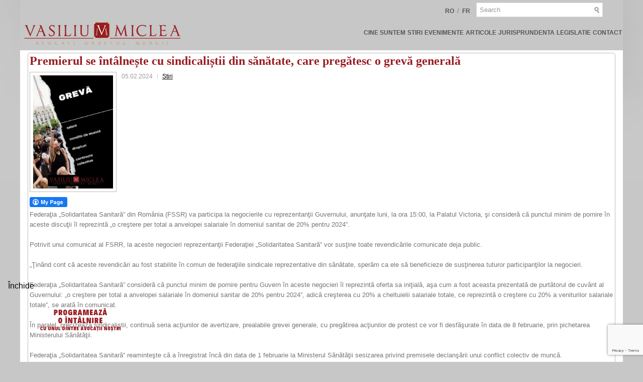

--- FILE ---
content_type: text/html; charset=UTF-8
request_url: https://vasiliumiclea.ro/premierul-se-intalneste-cu-sindicalistii-din-sanatate-care-pregatesc-o-greva-generala/
body_size: 15860
content:
<!DOCTYPE html><html xmlns="http://www.w3.org/1999/xhtml" lang="en-US"
 xmlns:fb="http://ogp.me/ns/fb#" xmlns:fb="http://www.facebook.com/2008/fbml" xmlns:og="http://opengraphprotocol.org/schema/">
<head profile="http://gmpg.org/xfn/11">
<meta http-equiv="Content-Type" content="text/html; charset=UTF-8" />
<title>Premierul se întâlnește cu sindicaliștii din sănătate, care pregătesc o grevă generală | Vasiliu &amp; Miclea</title>
<meta name="viewport" content="width=device-width, initial-scale=1.0" />

<link rel="stylesheet" href="https://vasiliumiclea.ro/wp-content/themes/vmresponsivewide/lib/css/reset.css" type="text/css" media="screen, projection" />
<link rel="stylesheet" href="https://vasiliumiclea.ro/wp-content/themes/vmresponsivewide/lib/css/defaults.css" type="text/css" media="screen, projection" />
<!--[if lt IE 8]><link rel="stylesheet" href="https://vasiliumiclea.ro/wp-content/themes/vmresponsivewide/lib/css/ie.css" type="text/css" media="screen, projection" /><![endif]-->

<link rel="stylesheet" href="https://vasiliumiclea.ro/wp-content/themes/vmresponsivewide/style.css" type="text/css" media="screen, projection" />

	<!-- This site is optimized with the Yoast SEO plugin v14.7 - https://yoast.com/wordpress/plugins/seo/ -->
	<title>Premierul se întâlnește cu sindicaliștii din sănătate, care pregătesc o grevă generală - Vasiliu &amp; Miclea</title>
	<meta name="robots" content="index, follow" />
	<meta name="googlebot" content="index, follow, max-snippet:-1, max-image-preview:large, max-video-preview:-1" />
	<meta name="bingbot" content="index, follow, max-snippet:-1, max-image-preview:large, max-video-preview:-1" />
	<link rel="canonical" href="https://vasiliumiclea.ro/premierul-se-intalneste-cu-sindicalistii-din-sanatate-care-pregatesc-o-greva-generala/" />
	<meta property="og:locale" content="en_US" />
	<meta property="og:type" content="article" />
	<meta property="og:title" content="Premierul se întâlnește cu sindicaliștii din sănătate, care pregătesc o grevă generală - Vasiliu &amp; Miclea" />
	<meta property="og:description" content="Federaţia „Solidaritatea Sanitară” din România (FSSR) va participa la negocierile cu reprezentanţii Guvernului, anunţate luni, la ora 15:00, la Palatul Victoria, şi consideră că punctul minim de pornire în aceste discuţii îl reprezintă „o creştere per total a anvelopei salariale în domeniul sanitar de 20% pentru 2024”. Potrivit unui comunicat al FSRR, la aceste negocieri" />
	<meta property="og:url" content="https://vasiliumiclea.ro/premierul-se-intalneste-cu-sindicalistii-din-sanatate-care-pregatesc-o-greva-generala/" />
	<meta property="og:site_name" content="Vasiliu &amp; Miclea" />
	<meta property="article:author" content="avocatdedreptulmuncii" />
	<meta property="article:published_time" content="2024-02-05T13:13:24+00:00" />
	<meta property="og:image" content="https://vasiliumiclea.ro/wp-content/uploads/2023/09/IMG-20230919-WA0001.jpg" />
	<meta property="og:image:width" content="1131" />
	<meta property="og:image:height" content="1600" />
	<meta name="twitter:card" content="summary_large_image" />
	<script type="application/ld+json" class="yoast-schema-graph">{"@context":"https://schema.org","@graph":[{"@type":"Organization","@id":"https://vasiliumiclea.ro/#organization","name":"Vasiliu Miclea Societate de Avocati","url":"https://vasiliumiclea.ro/","sameAs":[],"logo":{"@type":"ImageObject","@id":"https://vasiliumiclea.ro/#logo","inLanguage":"en-US","url":"https://vasiliumiclea.ro/wp-content/uploads/2018/01/unnamed.jpg","width":547,"height":547,"caption":"Vasiliu Miclea Societate de Avocati"},"image":{"@id":"https://vasiliumiclea.ro/#logo"}},{"@type":"WebSite","@id":"https://vasiliumiclea.ro/#website","url":"https://vasiliumiclea.ro/","name":"Vasiliu &amp; Miclea","description":"Avocati Dreptul Muncii","publisher":{"@id":"https://vasiliumiclea.ro/#organization"},"potentialAction":[{"@type":"SearchAction","target":"https://vasiliumiclea.ro/?s={search_term_string}","query-input":"required name=search_term_string"}],"inLanguage":"en-US"},{"@type":"ImageObject","@id":"https://vasiliumiclea.ro/premierul-se-intalneste-cu-sindicalistii-din-sanatate-care-pregatesc-o-greva-generala/#primaryimage","inLanguage":"en-US","url":"https://vasiliumiclea.ro/wp-content/uploads/2023/09/IMG-20230919-WA0001.jpg","width":1131,"height":1600},{"@type":"WebPage","@id":"https://vasiliumiclea.ro/premierul-se-intalneste-cu-sindicalistii-din-sanatate-care-pregatesc-o-greva-generala/#webpage","url":"https://vasiliumiclea.ro/premierul-se-intalneste-cu-sindicalistii-din-sanatate-care-pregatesc-o-greva-generala/","name":"Premierul se \u00eent\u00e2lne\u0219te cu sindicali\u0219tii din s\u0103n\u0103tate, care preg\u0103tesc o grev\u0103 general\u0103 - Vasiliu &amp; Miclea","isPartOf":{"@id":"https://vasiliumiclea.ro/#website"},"primaryImageOfPage":{"@id":"https://vasiliumiclea.ro/premierul-se-intalneste-cu-sindicalistii-din-sanatate-care-pregatesc-o-greva-generala/#primaryimage"},"datePublished":"2024-02-05T13:13:24+00:00","dateModified":"2024-02-05T13:13:24+00:00","inLanguage":"en-US","potentialAction":[{"@type":"ReadAction","target":["https://vasiliumiclea.ro/premierul-se-intalneste-cu-sindicalistii-din-sanatate-care-pregatesc-o-greva-generala/"]}]},{"@type":"Article","@id":"https://vasiliumiclea.ro/premierul-se-intalneste-cu-sindicalistii-din-sanatate-care-pregatesc-o-greva-generala/#article","isPartOf":{"@id":"https://vasiliumiclea.ro/premierul-se-intalneste-cu-sindicalistii-din-sanatate-care-pregatesc-o-greva-generala/#webpage"},"author":{"@id":"https://vasiliumiclea.ro/#/schema/person/134a07b0662fe52a4770406e36b99549"},"headline":"Premierul se \u00eent\u00e2lne\u0219te cu sindicali\u0219tii din s\u0103n\u0103tate, care preg\u0103tesc o grev\u0103 general\u0103","datePublished":"2024-02-05T13:13:24+00:00","dateModified":"2024-02-05T13:13:24+00:00","mainEntityOfPage":{"@id":"https://vasiliumiclea.ro/premierul-se-intalneste-cu-sindicalistii-din-sanatate-care-pregatesc-o-greva-generala/#webpage"},"publisher":{"@id":"https://vasiliumiclea.ro/#organization"},"image":{"@id":"https://vasiliumiclea.ro/premierul-se-intalneste-cu-sindicalistii-din-sanatate-care-pregatesc-o-greva-generala/#primaryimage"},"keywords":"greva,sanatate","articleSection":"Stiri","inLanguage":"en-US"},{"@type":["Person"],"@id":"https://vasiliumiclea.ro/#/schema/person/134a07b0662fe52a4770406e36b99549","name":"Razvan Vasiliu","image":{"@type":"ImageObject","@id":"https://vasiliumiclea.ro/#personlogo","inLanguage":"en-US","url":"https://secure.gravatar.com/avatar/0ea3d7816b1a68056a5732e61ce2a0f7?s=96&d=mm&r=g","caption":"Razvan Vasiliu"},"description":"Avocat din anul 2003, membru al Baroului Bucure\u0219ti, doctor \u00een drept, mediator, din anul 2013 managing partner al Casei de Avocatur\u0103 Vasiliu \u0219i Miclea, societate civil\u0103 de avoca\u021bi specializat\u0103 \u00een domeniul dreptului muncii. \u00cen calitate de trainer autorizat am participat la numeroase conferin\u021be de specialitate, traininguri, cursuri \u0219i workshop-uri pe teme de legisla\u021bia muncii, oferind participan\u021bilor o perspectiv\u0103 practic\u0103 asupra dreptului muncii. Pentru a avea o imagine complet\u0103 a ceea ce \u00eenseamn\u0103 resursa uman\u0103 \u00eentr-o companie \u0219i problemele cu care se confrunt\u0103 profesioni\u0219tii \u00een acest domeniu, \u00een anul 2020 am absolvit cursul de Manager Resurse Umane.","sameAs":["avocatdedreptulmuncii","razvan_vasiliu"]}]}</script>
	<!-- / Yoast SEO plugin. -->


<link rel='dns-prefetch' href='//www.google.com' />
<link rel='dns-prefetch' href='//s.w.org' />
		<script type="text/javascript">
			window._wpemojiSettings = {"baseUrl":"https:\/\/s.w.org\/images\/core\/emoji\/13.0.0\/72x72\/","ext":".png","svgUrl":"https:\/\/s.w.org\/images\/core\/emoji\/13.0.0\/svg\/","svgExt":".svg","source":{"concatemoji":"https:\/\/vasiliumiclea.ro\/wp-includes\/js\/wp-emoji-release.min.js?ver=5.5.17"}};
			!function(e,a,t){var n,r,o,i=a.createElement("canvas"),p=i.getContext&&i.getContext("2d");function s(e,t){var a=String.fromCharCode;p.clearRect(0,0,i.width,i.height),p.fillText(a.apply(this,e),0,0);e=i.toDataURL();return p.clearRect(0,0,i.width,i.height),p.fillText(a.apply(this,t),0,0),e===i.toDataURL()}function c(e){var t=a.createElement("script");t.src=e,t.defer=t.type="text/javascript",a.getElementsByTagName("head")[0].appendChild(t)}for(o=Array("flag","emoji"),t.supports={everything:!0,everythingExceptFlag:!0},r=0;r<o.length;r++)t.supports[o[r]]=function(e){if(!p||!p.fillText)return!1;switch(p.textBaseline="top",p.font="600 32px Arial",e){case"flag":return s([127987,65039,8205,9895,65039],[127987,65039,8203,9895,65039])?!1:!s([55356,56826,55356,56819],[55356,56826,8203,55356,56819])&&!s([55356,57332,56128,56423,56128,56418,56128,56421,56128,56430,56128,56423,56128,56447],[55356,57332,8203,56128,56423,8203,56128,56418,8203,56128,56421,8203,56128,56430,8203,56128,56423,8203,56128,56447]);case"emoji":return!s([55357,56424,8205,55356,57212],[55357,56424,8203,55356,57212])}return!1}(o[r]),t.supports.everything=t.supports.everything&&t.supports[o[r]],"flag"!==o[r]&&(t.supports.everythingExceptFlag=t.supports.everythingExceptFlag&&t.supports[o[r]]);t.supports.everythingExceptFlag=t.supports.everythingExceptFlag&&!t.supports.flag,t.DOMReady=!1,t.readyCallback=function(){t.DOMReady=!0},t.supports.everything||(n=function(){t.readyCallback()},a.addEventListener?(a.addEventListener("DOMContentLoaded",n,!1),e.addEventListener("load",n,!1)):(e.attachEvent("onload",n),a.attachEvent("onreadystatechange",function(){"complete"===a.readyState&&t.readyCallback()})),(n=t.source||{}).concatemoji?c(n.concatemoji):n.wpemoji&&n.twemoji&&(c(n.twemoji),c(n.wpemoji)))}(window,document,window._wpemojiSettings);
		</script>
		<style type="text/css">
img.wp-smiley,
img.emoji {
	display: inline !important;
	border: none !important;
	box-shadow: none !important;
	height: 1em !important;
	width: 1em !important;
	margin: 0 .07em !important;
	vertical-align: -0.1em !important;
	background: none !important;
	padding: 0 !important;
}
</style>
	<link rel='stylesheet' id='ert_tab_icon_css-css'  href='https://vasiliumiclea.ro/wp-content/plugins/tabs-for-practice-area/assets/css/res_tab_icon.css?ver=5.5.17' type='text/css' media='all' />
<link rel='stylesheet' id='wp-block-library-css'  href='https://vasiliumiclea.ro/wp-includes/css/dist/block-library/style.min.css?ver=5.5.17' type='text/css' media='all' />
<link rel='stylesheet' id='bbp-default-css'  href='https://vasiliumiclea.ro/wp-content/plugins/bbpress/templates/default/css/bbpress.min.css?ver=2.6.9' type='text/css' media='all' />
<link rel='stylesheet' id='collapsed-archives-style-css'  href='https://vasiliumiclea.ro/wp-content/plugins/collapsed-archives/style.css?ver=5.5.17' type='text/css' media='all' />
<link rel='stylesheet' id='contact-form-7-css'  href='https://vasiliumiclea.ro/wp-content/plugins/contact-form-7/includes/css/styles.css?ver=5.2.2' type='text/css' media='all' />
<link rel='stylesheet' id='fcbkbttn_icon-css'  href='https://vasiliumiclea.ro/wp-content/plugins/facebook-button-plugin/css/icon.css?ver=5.5.17' type='text/css' media='all' />
<link rel='stylesheet' id='fcbkbttn_stylesheet-css'  href='https://vasiliumiclea.ro/wp-content/plugins/facebook-button-plugin/css/style.css?ver=5.5.17' type='text/css' media='all' />
<link rel='stylesheet' id='grw-public-main-css-css'  href='https://vasiliumiclea.ro/wp-content/plugins/widget-google-reviews/assets/css/public-main.css?ver=2.1.3' type='text/css' media='all' />
<link rel='stylesheet' id='newsletter-css'  href='https://vasiliumiclea.ro/wp-content/plugins/newsletter/style.css?ver=7.3.9' type='text/css' media='all' />
<link rel='stylesheet' id='popup-maker-site-css'  href='//vasiliumiclea.ro/wp-content/uploads/pum/pum-site-styles.css?generated=1751547463&#038;ver=1.18.1' type='text/css' media='all' />
<link rel='stylesheet' id='fbSEOStylesheet-css'  href='https://vasiliumiclea.ro/wp-content/plugins/seo-facebook-comments/assets/fbseo-style.css?ver=5.5.17' type='text/css' media='all' />
<script type='text/javascript' src='https://vasiliumiclea.ro/wp-includes/js/jquery/jquery.js?ver=1.12.4-wp' id='jquery-core-js'></script>
<script type='text/javascript' src='https://vasiliumiclea.ro/wp-content/plugins/facebook-button-plugin/js/script.js?ver=5.5.17' id='fcbkbttn_script-js'></script>
<script type='text/javascript' defer="defer" src='https://vasiliumiclea.ro/wp-content/plugins/widget-google-reviews/assets/js/public-main.js?ver=2.1.3' id='grw-public-main-js-js'></script>
<script type='text/javascript' src='https://vasiliumiclea.ro/wp-content/themes/vmresponsivewide/lib/js/superfish.js?ver=5.5.17' id='superfish-js'></script>
<script type='text/javascript' src='https://vasiliumiclea.ro/wp-content/themes/vmresponsivewide/lib/js/jquery.mobilemenu.js?ver=5.5.17' id='mobilemenu-js'></script>
<link rel="https://api.w.org/" href="https://vasiliumiclea.ro/wp-json/" /><link rel="alternate" type="application/json" href="https://vasiliumiclea.ro/wp-json/wp/v2/posts/12287" /><link rel="EditURI" type="application/rsd+xml" title="RSD" href="https://vasiliumiclea.ro/xmlrpc.php?rsd" />
<link rel="wlwmanifest" type="application/wlwmanifest+xml" href="https://vasiliumiclea.ro/wp-includes/wlwmanifest.xml" /> 

<link rel='shortlink' href='https://vasiliumiclea.ro/?p=12287' />
<link rel="alternate" type="application/json+oembed" href="https://vasiliumiclea.ro/wp-json/oembed/1.0/embed?url=https%3A%2F%2Fvasiliumiclea.ro%2Fpremierul-se-intalneste-cu-sindicalistii-din-sanatate-care-pregatesc-o-greva-generala%2F" />
<link rel="alternate" type="text/xml+oembed" href="https://vasiliumiclea.ro/wp-json/oembed/1.0/embed?url=https%3A%2F%2Fvasiliumiclea.ro%2Fpremierul-se-intalneste-cu-sindicalistii-din-sanatate-care-pregatesc-o-greva-generala%2F&#038;format=xml" />

<!-- fcbkbttn meta start -->
<meta property="og:url" content="https://vasiliumiclea.ro/premierul-se-intalneste-cu-sindicalistii-din-sanatate-care-pregatesc-o-greva-generala/"/>
<meta property="og:type" content="article"/>
<meta property="og:title" content="Premierul se întâlnește cu sindicaliștii din sănătate, care pregătesc o grevă generală"/>
<meta property="og:site_name" content="Vasiliu &amp; Miclea"/>
<meta property="og:image" content="https://vasiliumiclea.ro/wp-content/uploads/2023/09/IMG-20230919-WA0001-212x300.jpg"/>
<meta property="og:description" content="Federaţia „Solidaritatea Sanitară” din România (FSSR) va participa la negocierile cu reprezentanţii Guvernului, anunţate luni, la ora 15:00, la Palatul Victoria, şi consideră că punctul mi"/>
<!-- fcbkbttn meta end -->
<meta property="fb:app_id" content="207838796059308"/>
		<!-- GA Google Analytics @ https://m0n.co/ga -->
		<script async src="https://www.googletagmanager.com/gtag/js?id=UA-68100203-2"></script>
		<script>
			window.dataLayer = window.dataLayer || [];
			function gtag(){dataLayer.push(arguments);}
			gtag('js', new Date());
			gtag('config', 'UA-68100203-2');
		</script>

	    <script type="text/javascript">
        function nxsPostToFav(obj){ obj.preventDefault;
            var k = obj.target.split("-"); var nt = k[0]; var ii = k[1];  var pid = k[2];
            var data = {  action:'nxs_snap_aj', nxsact: 'manPost', nt:nt, id: pid, nid: ii, et_load_builder_modules:1, _wpnonce: 'b291bed6ef'};
            jQuery('#nxsFavNoticeCnt').html('<p> Posting... </p>'); jQuery('#nxsFavNotice').modal({ fadeDuration: 50 });
            jQuery.post('https://vasiliumiclea.ro/wp-admin/admin-ajax.php', data, function(response) { if (response=='') response = 'Message Posted';
                jQuery('#nxsFavNoticeCnt').html('<p> ' + response + '</p>' +'<input type="button"  onclick="jQuery.modal.close();" class="bClose" value="Close" />');
            });
        }
    </script><link rel="shortcut icon" href="http://vasiliumiclea.ro/wp-content/themes/vmresponsivewide/images/favicon.png" type="image/x-icon" />
<link rel="alternate" type="application/rss+xml" title="Vasiliu &amp; Miclea RSS Feed" href="https://vasiliumiclea.ro/feed/" />
<link rel="pingback" href="https://vasiliumiclea.ro/xmlrpc.php" />

<!-- Facebook Pixel Code -->
<script type='text/javascript'>
!function(f,b,e,v,n,t,s){if(f.fbq)return;n=f.fbq=function(){n.callMethod?
n.callMethod.apply(n,arguments):n.queue.push(arguments)};if(!f._fbq)f._fbq=n;
n.push=n;n.loaded=!0;n.version='2.0';n.queue=[];t=b.createElement(e);t.async=!0;
t.src=v;s=b.getElementsByTagName(e)[0];s.parentNode.insertBefore(t,s)}(window,
document,'script','https://connect.facebook.net/en_US/fbevents.js');
</script>
<!-- End Facebook Pixel Code -->
<script type='text/javascript'>
  fbq('init', '1728941630669395', {}, {
    "agent": "wordpress-5.5.17-3.0.6"
});
</script><script type='text/javascript'>
  fbq('track', 'PageView', []);
</script>
<!-- Facebook Pixel Code -->
<noscript>
<img height="1" width="1" style="display:none" alt="fbpx"
src="https://www.facebook.com/tr?id=1728941630669395&ev=PageView&noscript=1" />
</noscript>
<!-- End Facebook Pixel Code -->

<!-- Call Now Button 1.0.7 by Jerry Rietveld (callnowbutton.com) [renderer:modern]-->
<style data-cnb-version="1.0.7">#callnowbutton {display:none;} @media screen and (max-width:650px){#callnowbutton {display:block; position:fixed; text-decoration:none; z-index:2147483647;width:55px; height:55px; border-radius:50%; box-shadow: 0 3px 6px rgba(0, 0, 0, 0.3);transform: scale(1);bottom:15px; left:50%; margin-left:-28px;background:url([data-uri]) center/35px 35px no-repeat #981e24;}}#callnowbutton span{display: none;</style>
<!-- Clicky Web Analytics - https://clicky.com, WordPress Plugin by Yoast - https://yoast.com/wordpress/plugins/clicky/ --><script type='text/javascript'>
	function clicky_gc(name) {
		var ca = document.cookie.split(';');
		for (var i in ca) {
			if (ca[i].indexOf(name + '=') != -1) {
				return decodeURIComponent(ca[i].split('=')[1]);
			}
		}
		return '';
	}
	var username_check = clicky_gc('"comment_author_0b123e277e57f35fab2da4616cabe007"');
	if (username_check) var clicky_custom_session = {username: username_check};
</script>
<script>
	
	var clicky_site_ids = clicky_site_ids || [];
	clicky_site_ids.push("100733324");
</script>
<script async src="//static.getclicky.com/js"></script><link rel='stylesheet' id='dws_bootstrap-css'  href='http://vasiliumiclea.com/wp-content/themes/vmresponsive/lib/shortcodes/css/bootstrap.css?ver=4.6.17' type='text/css' media='all' />


<script type="text/javascript">
(function($) {          
    $(document).ready(function(){                    
        $(window).scroll(function(){                          
            if ($(this).scrollTop() > 150) {
$('#top-social-profiles').fadeOut(200);
$('#topsearch').fadeOut(200);
$('.ccsticky-nav1').animate({height:'70px'}, 10);
            } else {
$('#top-social-profiles').fadeIn(200);
$('#topsearch').fadeIn(200);
$('.ccsticky-nav1').animate({height:'100px'}, 10);
            }
        });
    });
})(jQuery);
</script>

<script type="text/javascript">
jQuery(document).ready(function($){
 
 
    /* toggle nav */
    $("#menu-icon").on("click", function(){
        $(".menu-secondary-container").slideToggle();
        $(this).toggleClass("active");
    });
 
});
</script>



</head>

<body class="post-template-default single single-post postid-12287 single-format-standard">

<div id="floater">

<h2 class="cbar"><a href="/contact/" title="Contact">Contact</a></h2>

</div>

<div id="container">


<nav class="ccsticky-nav1">

        <div class="header-right">
        
            <div id="topsearch" style="vertical-align:middle;">

                 
<div id="search" title="Type and hit enter">
    <form method="get" id="searchform" action="https://vasiliumiclea.ro/"> 
        <input type="text" value="Search" 
            name="s" id="s"  onblur="if (this.value == '')  {this.value = 'Search';}"  
            onfocus="if (this.value == 'Search') {this.value = '';}" 
        />
    </form>
</div><!-- #search -->            </div>
            
            <div id="top-social-profiles" style="vertical-align:middle;">
                <a class="langsel" href="http://vasiliumiclea.ro">RO</a> / 
                <a class="langsel" href="http://vasiliumiclea.eu">FR</a>
            </div>
            
        </div>
<div style="clear: both;"></div>
        <div class="logo">
         
            <a href="https://vasiliumiclea.ro"><img src="http://vasiliumiclea.ro/wp-content/themes/vmresponsivewide/images/logo.png" alt="Vasiliu &amp; Miclea" class="logoimg" title="Vasiliu &amp; Miclea" /></a>
         
        </div><!-- .logo -->

      
  <div id="menu-icon"></div>
        
        			<div class="menu-secondary-container"><ul id="menu-menu-3" class="menus menu-secondary"><li id="menu-item-217" class="menu-item menu-item-type-post_type menu-item-object-page menu-item-217"><a href="https://vasiliumiclea.ro/avocati-dreptul-muncii/">Cine suntem</a></li>
<li id="menu-item-1598" class="menu-item menu-item-type-taxonomy menu-item-object-category current-post-ancestor current-menu-parent current-post-parent menu-item-1598"><a href="https://vasiliumiclea.ro/category/stiri/">Stiri</a></li>
<li id="menu-item-864" class="menu-item menu-item-type-taxonomy menu-item-object-category menu-item-864"><a href="https://vasiliumiclea.ro/category/evenimente/">Evenimente</a></li>
<li id="menu-item-102" class="menu-item menu-item-type-taxonomy menu-item-object-category menu-item-102"><a title="Articole" href="https://vasiliumiclea.ro/category/articole/">Articole</a></li>
<li id="menu-item-444" class="menu-item menu-item-type-taxonomy menu-item-object-category menu-item-444"><a href="https://vasiliumiclea.ro/category/jurisprundenta/">Jurisprundenta</a></li>
<li id="menu-item-104" class="menu-item menu-item-type-custom menu-item-object-custom menu-item-104"><a href="http://vasiliumiclea.ro/legislatie/">Legislatie</a></li>
<li id="menu-item-1911" class="menu-item menu-item-type-post_type menu-item-object-page menu-item-1911"><a href="https://vasiliumiclea.ro/contact/">Contact</a></li>
</ul></div>              <!--.secondary menu--> 	
                

    </nav>







    <div id="header">
    


<!-- .header-right -->
        
    </div><!-- #header -->
    

    
    
    
    <div id="main">
    
            
        <div id="content">
            
                    
            
    <div class="post post-single clearfix post-12287 type-post status-publish format-standard has-post-thumbnail hentry category-stiri tag-greva tag-sanatate" id="post-12287">
    
        <h2 class="title">Premierul se întâlnește cu sindicaliștii din sănătate, care pregătesc o grevă generală</h2>
        
        <img width="159" height="225" src="https://vasiliumiclea.ro/wp-content/uploads/2023/09/IMG-20230919-WA0001.jpg" class="alignleft featured_image wp-post-image" alt="" loading="lazy" srcset="https://vasiliumiclea.ro/wp-content/uploads/2023/09/IMG-20230919-WA0001.jpg 1131w, https://vasiliumiclea.ro/wp-content/uploads/2023/09/IMG-20230919-WA0001-212x300.jpg 212w, https://vasiliumiclea.ro/wp-content/uploads/2023/09/IMG-20230919-WA0001-724x1024.jpg 724w, https://vasiliumiclea.ro/wp-content/uploads/2023/09/IMG-20230919-WA0001-768x1086.jpg 768w, https://vasiliumiclea.ro/wp-content/uploads/2023/09/IMG-20230919-WA0001-1086x1536.jpg 1086w" sizes="(max-width: 159px) 100vw, 159px" />        
        <div class="postmeta-primary">

            <span class="meta_date">05.02.2024</span>
           &nbsp;  <span class="meta_categories"><a href="https://vasiliumiclea.ro/category/stiri/" rel="category tag">Stiri</a></span>

             
        </div>
        
        <div class="entry clearfix">
            
            <div class="fcbkbttn_buttons_block" id="fcbkbttn_left"><div class="fcbkbttn_button">
                            <a href="https://www.facebook.com/vasiliumiclea" target="_blank">
                                <img src="https://vasiliumiclea.ro/wp-content/plugins/facebook-button-plugin/images/standard-facebook-ico.png" alt="Fb-Button" />
                            </a>
                        </div><div class="fcbkbttn_like "><fb:like href="https://vasiliumiclea.ro/premierul-se-intalneste-cu-sindicalistii-din-sanatate-care-pregatesc-o-greva-generala/" action="like" colorscheme="light" layout="button_count"  size="small"></fb:like></div><div class="fb-share-button  " data-href="https://vasiliumiclea.ro/premierul-se-intalneste-cu-sindicalistii-din-sanatate-care-pregatesc-o-greva-generala/" data-type="button_count" data-size="small"></div></div><p>Federaţia „Solidaritatea Sanitară” din România (FSSR) va participa la negocierile cu reprezentanţii Guvernului, anunţate luni, la ora 15:00, la Palatul Victoria, şi consideră că punctul minim de pornire în aceste discuţii îl reprezintă „o creştere per total a anvelopei salariale în domeniul sanitar de 20% pentru 2024”.</p>
<p>Potrivit unui comunicat al FSRR, la aceste negocieri reprezentanţii Federaţiei „Solidaritatea Sanitară” vor susţine toate revendicările comunicate deja public.</p>
<p>„Ţinând cont că aceste revendicări au fost stabilite în comun de federaţiile sindicale reprezentative din sănătate, sperăm ca ele să beneficieze de susţinerea tuturor participanţilor la negocieri.</p>
<p>Federaţia „Solidaritatea Sanitară” consideră că punctul minim de pornire pentru Guvern în aceste negocieri îl reprezintă oferta sa iniţială, aşa cum a fost aceasta prezentată de purtătorul de cuvânt al Guvernului: „o creştere per total a anvelopei salariale în domeniul sanitar de 20% pentru 2024”, adică creşterea cu 20% a cheltuielii salariale totale, ce reprezintă o creştere cu 20% a veniturilor salariale totale”, se arată în comunicat.</p>
<p>În paralel, precizează sindicaliştii, continuă seria acţiunilor de avertizare, prealabile grevei generale, cu pregătirea acţiunilor de protest ce vor fi desfăşurate în data de 8 februarie, prin pichetarea Ministerului Sănătăţii.</p>
<p>Federaţia „Solidaritatea Sanitară” reaminteşte că a înregistrat încă din data de 1 februarie la Ministerul Sănătăţii sesizarea privind premisele declanşării unui conflict colectiv de muncă.</p>
<p>Sursa: www.agerpres.ro</p>
<!-- Facebook Comments Plugin for WordPress: http://peadig.com/wordpress-plugins/facebook-comments/ --><h3>Comments</h3><p><fb:comments-count href=https://vasiliumiclea.ro/premierul-se-intalneste-cu-sindicalistii-din-sanatate-care-pregatesc-o-greva-generala/></fb:comments-count> comments</p><div class="fb-comments" data-href="https://vasiliumiclea.ro/premierul-se-intalneste-cu-sindicalistii-din-sanatate-care-pregatesc-o-greva-generala/" data-numposts="5" data-width="450" data-colorscheme="light"></div>    
     <div id="wp_fb_like_button" style="margin:5px 0 5px 5px;height:15px;float:left;"><fb:like href="https://vasiliumiclea.ro/premierul-se-intalneste-cu-sindicalistii-din-sanatate-care-pregatesc-o-greva-generala/" send="true" layout="button_count" show_faces="false"></fb:like></div>   </div>
        
        <div class="postmeta-secondary"><span class="meta_tags"><a href="https://vasiliumiclea.ro/tag/greva/" rel="tag">greva</a>, <a href="https://vasiliumiclea.ro/tag/sanatate/" rel="tag">sanatate</a></span></div> 
        
    
    </div><!-- Post ID 12287 -->
    
                
                    
        </div><!-- #content -->
    
        
<div id="sidebar-primary" style="display:none;">

    <ul class="widget-container"><li id="search-2" class="widget widget_search"> 
<div id="search" title="Type and hit enter">
    <form method="get" id="searchform" action="https://vasiliumiclea.ro/"> 
        <input type="text" value="Search" 
            name="s" id="s"  onblur="if (this.value == '')  {this.value = 'Search';}"  
            onfocus="if (this.value == 'Search') {this.value = '';}" 
        />
    </form>
</div><!-- #search --></li></ul><ul class="widget-container"><li id="nav_menu-2" class="widget widget_nav_menu"><h3 class="widgettitle">Aria de expertiza</h3><div class="menu-areas-of-expertise-container"><ul id="menu-areas-of-expertise" class="menu"><li id="menu-item-11" class="menu-item menu-item-type-post_type menu-item-object-page menu-item-11"><a href="https://vasiliumiclea.ro/reprezentare/">Reprezentare</a></li>
<li id="menu-item-13" class="menu-item menu-item-type-post_type menu-item-object-page menu-item-13"><a href="https://vasiliumiclea.ro/consultanta-juridica-de-specialitate-privitoare-la-problemele-care-afecteaza-relatia-angajat-angajator/">Consultanta juridica de specialitate privitoare la problemele care afecteaza relatia angajat – angajator</a></li>
<li id="menu-item-16" class="menu-item menu-item-type-post_type menu-item-object-page menu-item-16"><a href="https://vasiliumiclea.ro/clauze-restrictive/">Clauze restrictive</a></li>
<li id="menu-item-20" class="menu-item menu-item-type-post_type menu-item-object-page menu-item-20"><a href="https://vasiliumiclea.ro/contractele-individuale-de-munca/">Contractele individuale de munca</a></li>
<li id="menu-item-23" class="menu-item menu-item-type-post_type menu-item-object-page menu-item-23"><a href="https://vasiliumiclea.ro/cercetarea-disciplinara/">Cercetarea disciplinara</a></li>
<li id="menu-item-26" class="menu-item menu-item-type-post_type menu-item-object-page menu-item-26"><a href="https://vasiliumiclea.ro/redactarea-diferitelor-acte-pentru-angajator/">Redactarea diferitelor acte pentru angajator</a></li>
<li id="menu-item-29" class="menu-item menu-item-type-post_type menu-item-object-page menu-item-29"><a href="https://vasiliumiclea.ro/incetarea-contractului-individual-de-munca/">Incetarea contractului individual de munca</a></li>
<li id="menu-item-32" class="menu-item menu-item-type-post_type menu-item-object-page menu-item-32"><a href="https://vasiliumiclea.ro/pachete-compensatorii-la-incetarea-contractului-individual-de-munca/">Pachete compensatorii la incetarea contractului individual de munca</a></li>
<li id="menu-item-35" class="menu-item menu-item-type-post_type menu-item-object-page menu-item-35"><a href="https://vasiliumiclea.ro/ore-suplimentare/">Ore suplimentare</a></li>
<li id="menu-item-38" class="menu-item menu-item-type-post_type menu-item-object-page menu-item-38"><a href="https://vasiliumiclea.ro/negocierea-colectiva/">Negocierea colectiva</a></li>
<li id="menu-item-41" class="menu-item menu-item-type-post_type menu-item-object-page menu-item-41"><a href="https://vasiliumiclea.ro/conflictele-colective-de-munca/">Conflictele colective de munca</a></li>
<li id="menu-item-44" class="menu-item menu-item-type-post_type menu-item-object-page menu-item-44"><a href="https://vasiliumiclea.ro/hartuirea-la-locul-de-munca/">Hartuirea la locul de munca</a></li>
<li id="menu-item-47" class="menu-item menu-item-type-post_type menu-item-object-page menu-item-47"><a href="https://vasiliumiclea.ro/pensii/">Pensii</a></li>
</ul></div></li></ul>                <ul class="widget-container"><li class="social-profiles-widget">
            <a href="https://twitter.com/dreptulmuncii" target="_blank"><img title="Twitter" alt="Twitter" src="http://vasiliumiclea.ro/wp-content/themes/vmresponsivewide/images/social-profiles/twitter.png" /></a><a href="http://facebook.com/vasiliumiclea" target="_blank"><img title="Facebook" alt="Facebook" src="http://vasiliumiclea.ro/wp-content/themes/vmresponsivewide/images/social-profiles/facebook.png" /></a><a href="https://plus.google.com/" target="_blank"><img title="Google Plus" alt="Google Plus" src="http://vasiliumiclea.ro/wp-content/themes/vmresponsivewide/images/social-profiles/gplus.png" /></a><a href="https://www.linkedin.com/in/razvanvasiliu/" target="_blank"><img title="LinkedIn" alt="LinkedIn" src="http://vasiliumiclea.ro/wp-content/themes/vmresponsivewide/images/social-profiles/linkedin.png" /></a><a href="http://vasiliumiclea.ro/feed/" target="_blank"><img title="RSS Feed" alt="RSS Feed" src="http://vasiliumiclea.ro/wp-content/themes/vmresponsivewide/images/social-profiles/rss.png" /></a><a href="mailto:your@email.com" target="_blank"><img title="Email" alt="Email" src="http://vasiliumiclea.ro/wp-content/themes/vmresponsivewide/images/social-profiles/email.png" /></a><a href="" target="_blank"><img title="New Profile" alt="New Profile" src="" /></a><a href="" target="_blank"><img title="New Profile" alt="New Profile" src="" /></a>            </li></ul>
            </div><!-- #sidebar-primary -->        
                
    </div><!-- #main -->
    
    <div id="footer-widgets" class="clearfix">
                <div class="footer-widget-box">
            <ul class="widget-container"><li id="newsletterwidget-2" class="widget widget_newsletterwidget"><h3 class="widgettitle">Newsletter</h3><div class="tnp tnp-widget"><form method="post" action="https://vasiliumiclea.ro/?na=s">

<input type="hidden" name="nr" value="widget"><input type="hidden" name="nlang" value=""><div class="tnp-field tnp-field-firstname"><label for="tnp-1">Prenumele</label>
<input class="tnp-name" type="text" name="nn" id="tnp-1" value=""></div>
<div class="tnp-field tnp-field-email"><label for="tnp-2">Email</label>
<input class="tnp-email" type="email" name="ne" id="tnp-2" value="" required></div>
<div class="tnp-field tnp-field-checkbox tnp-field-list"><label for="nl4"><input type="checkbox" id="nl4" name="nl[]" value="1">&nbsp;Abonați</label></div>
<div class="tnp-field tnp-privacy-field"><label><input type="checkbox" name="ny" required class="tnp-privacy">&nbsp;<a target="_blank" href="https://vasiliumiclea.ro/politica-de-confidentialitate/">Subscribing I accept the privacy rules of this site</a></label></div><div class="tnp-field tnp-field-button"><input class="tnp-submit" type="submit" value="Subscribe" >
</div>
</form>
</div></li></ul><ul class="widget-container"><li id="bbp_forums_widget-3" class="widget widget_display_forums"><h3 class="widgettitle">Forums</h3>
		<ul class="bbp-forums-widget">

			
				<li >
					<a class="bbp-forum-title" href="https://vasiliumiclea.ro/Forum/forum/legislatia-muncii/">
						Legislația muncii					</a>
				</li>

			
				<li >
					<a class="bbp-forum-title" href="https://vasiliumiclea.ro/Forum/forum/concediul-si-indemnizatia-lunara-pentru-cresterea-copiilor/">
						Concediul și indemnizația lunară pentru creșterea copiilor					</a>
				</li>

			
		</ul>

		</li></ul><ul class="widget-container"><li id="bbp_search_widget-2" class="widget widget_display_search"><h3 class="widgettitle">Caută în forum</h3>
	<div class="bbp-search-form">
		<form role="search" method="get" id="bbp-search-form">
			<div>
				<label class="screen-reader-text hidden" for="bbp_search">Search for:</label>
				<input type="hidden" name="action" value="bbp-search-request" />
				<input type="text" value="" name="bbp_search" id="bbp_search" />
				<input class="button" type="submit" id="bbp_search_submit" value="Search" />
			</div>
		</form>
	</div>

</li></ul>        </div>
        
        <div class="footer-widget-box">
            <ul class="widget-container"><li id="nav_menu-3" class="widget widget_nav_menu"><h3 class="widgettitle">Noutati</h3><div class="menu-noutati-container"><ul id="menu-noutati" class="menu"><li id="menu-item-1729" class="menu-item menu-item-type-taxonomy menu-item-object-category current-post-ancestor current-menu-parent current-post-parent menu-item-1729"><a href="https://vasiliumiclea.ro/category/stiri/">Stiri</a></li>
<li id="menu-item-1725" class="menu-item menu-item-type-taxonomy menu-item-object-category menu-item-1725"><a href="https://vasiliumiclea.ro/category/articole/">Articole</a></li>
<li id="menu-item-1726" class="menu-item menu-item-type-taxonomy menu-item-object-category menu-item-1726"><a href="https://vasiliumiclea.ro/category/evenimente/">Evenimente</a></li>
<li id="menu-item-1727" class="menu-item menu-item-type-taxonomy menu-item-object-category menu-item-1727"><a href="https://vasiliumiclea.ro/category/jurisprundenta/">Jurisprundenta</a></li>
<li id="menu-item-1728" class="menu-item menu-item-type-taxonomy menu-item-object-category menu-item-1728"><a href="https://vasiliumiclea.ro/category/legislatie/">Legislatie</a></li>
</ul></div></li></ul><ul class="widget-container"><li id="bbp_login_widget-3" class="widget bbp_widget_login"><h3 class="widgettitle">Înregistrare utilizator</h3>
			<form method="post" action="https://vasiliumiclea.ro/wp-login.php" class="bbp-login-form">
				<fieldset class="bbp-form">
					<legend>Log In</legend>

					<div class="bbp-username">
						<label for="user_login">Username: </label>
						<input type="text" name="log" value="" size="20" maxlength="100" id="user_login" autocomplete="off" />
					</div>

					<div class="bbp-password">
						<label for="user_pass">Password: </label>
						<input type="password" name="pwd" value="" size="20" id="user_pass" autocomplete="off" />
					</div>

					<div class="bbp-remember-me">
						<input type="checkbox" name="rememberme" value="forever"  id="rememberme" />
						<label for="rememberme">Keep me signed in</label>
					</div>

									<style type="text/css" media="screen">
					.login-action-login #loginform,
					.login-action-lostpassword #lostpasswordform,
					.login-action-register #registerform {
						width: 302px !important;
					}
					#login_error,
					.message {
						width: 322px !important;
					}
					.login-action-login #loginform .gglcptch,
					.login-action-lostpassword #lostpasswordform .gglcptch,
					.login-action-register #registerform .gglcptch {
						margin-bottom: 10px;
					}
				</style>
			<div class="gglcptch gglcptch_v2"><div id="gglcptch_recaptcha_1609618073" class="gglcptch_recaptcha"></div>
				<noscript>
					<div style="width: 302px;">
						<div style="width: 302px; height: 422px; position: relative;">
							<div style="width: 302px; height: 422px; position: absolute;">
								<iframe src="https://www.google.com/recaptcha/api/fallback?k=6LegcQwUAAAAADbfUhRAbWgINXPdymV4xU13xwK4" frameborder="0" scrolling="no" style="width: 302px; height:422px; border-style: none;"></iframe>
							</div>
						</div>
						<div style="border-style: none; bottom: 12px; left: 25px; margin: 0px; padding: 0px; right: 25px; background: #f9f9f9; border: 1px solid #c1c1c1; border-radius: 3px; height: 60px; width: 300px;">
							<textarea id="g-recaptcha-response" name="g-recaptcha-response" class="g-recaptcha-response" style="width: 250px !important; height: 40px !important; border: 1px solid #c1c1c1 !important; margin: 10px 25px !important; padding: 0px !important; resize: none !important;"></textarea>
						</div>
					</div>
				</noscript></div>
					<div class="bbp-submit-wrapper">

						<button type="submit" name="user-submit" id="user-submit" class="button submit user-submit">Log In</button>

						
	<input type="hidden" name="user-cookie" value="1" />

	<input type="hidden" id="bbp_redirect_to" name="redirect_to" value="https://vasiliumiclea.ro/premierul-se-intalneste-cu-sindicalistii-din-sanatate-care-pregatesc-o-greva-generala/" /><input type="hidden" id="_wpnonce" name="_wpnonce" value="5169b62e6e" /><input type="hidden" name="_wp_http_referer" value="/premierul-se-intalneste-cu-sindicalistii-din-sanatate-care-pregatesc-o-greva-generala/" />
					</div>

					
						<div class="bbp-login-links">

							
								<a href="http://vasiliumiclea.ro/inregistrare/" title="Register" class="bbp-register-link">Register</a>

							
							
								<a href="http://vasiliumiclea.ro/recuperare-parola/" title="Lost Password" class="bbp-lostpass-link">Lost Password</a>

							
						</div>

					
				</fieldset>
			</form>

		</li></ul>        </div>
        
        <div class="footer-widget-box footer-widget-box-last">
            <ul class="widget-container"><li id="collapsed_archives_widget-2" class="widget widget_collapsed_archives_widget"><h3 class="widgettitle">Arhiva</h3><div class="collapsed-archives collapsed-archives-triangles"><ul><li><input type="checkbox" id="archive-year-2025"><label for="archive-year-2025"></label>	<a href='https://vasiliumiclea.ro/2025/'>2025</a>
<ul class="year">	<li><a href='https://vasiliumiclea.ro/2025/12/'>December</a></li>
	<li><a href='https://vasiliumiclea.ro/2025/11/'>November</a></li>
	<li><a href='https://vasiliumiclea.ro/2025/09/'>September</a></li>
	<li><a href='https://vasiliumiclea.ro/2025/08/'>August</a></li>
	<li><a href='https://vasiliumiclea.ro/2025/07/'>July</a></li>
	<li><a href='https://vasiliumiclea.ro/2025/06/'>June</a></li>
	<li><a href='https://vasiliumiclea.ro/2025/05/'>May</a></li>
	<li><a href='https://vasiliumiclea.ro/2025/04/'>April</a></li>
	<li><a href='https://vasiliumiclea.ro/2025/03/'>March</a></li>
	<li><a href='https://vasiliumiclea.ro/2025/02/'>February</a></li>
	<li><a href='https://vasiliumiclea.ro/2025/01/'>January</a></li>
</ul></li><li><input type="checkbox" id="archive-year-2024" checked><label for="archive-year-2024"></label>	<a href='https://vasiliumiclea.ro/2024/'>2024</a>
<ul class="year">	<li><a href='https://vasiliumiclea.ro/2024/12/'>December</a></li>
	<li><a href='https://vasiliumiclea.ro/2024/11/'>November</a></li>
	<li><a href='https://vasiliumiclea.ro/2024/10/'>October</a></li>
	<li><a href='https://vasiliumiclea.ro/2024/09/'>September</a></li>
	<li><a href='https://vasiliumiclea.ro/2024/08/'>August</a></li>
	<li><a href='https://vasiliumiclea.ro/2024/07/'>July</a></li>
	<li><a href='https://vasiliumiclea.ro/2024/06/'>June</a></li>
	<li><a href='https://vasiliumiclea.ro/2024/05/'>May</a></li>
	<li><a href='https://vasiliumiclea.ro/2024/04/'>April</a></li>
	<li><a href='https://vasiliumiclea.ro/2024/03/'>March</a></li>
	<li><a href='https://vasiliumiclea.ro/2024/02/'>February</a></li>
	<li><a href='https://vasiliumiclea.ro/2024/01/'>January</a></li>
</ul></li><li><input type="checkbox" id="archive-year-2023"><label for="archive-year-2023"></label>	<a href='https://vasiliumiclea.ro/2023/'>2023</a>
<ul class="year">	<li><a href='https://vasiliumiclea.ro/2023/12/'>December</a></li>
	<li><a href='https://vasiliumiclea.ro/2023/11/'>November</a></li>
	<li><a href='https://vasiliumiclea.ro/2023/10/'>October</a></li>
	<li><a href='https://vasiliumiclea.ro/2023/09/'>September</a></li>
	<li><a href='https://vasiliumiclea.ro/2023/08/'>August</a></li>
	<li><a href='https://vasiliumiclea.ro/2023/07/'>July</a></li>
	<li><a href='https://vasiliumiclea.ro/2023/06/'>June</a></li>
	<li><a href='https://vasiliumiclea.ro/2023/05/'>May</a></li>
	<li><a href='https://vasiliumiclea.ro/2023/04/'>April</a></li>
	<li><a href='https://vasiliumiclea.ro/2023/03/'>March</a></li>
	<li><a href='https://vasiliumiclea.ro/2023/02/'>February</a></li>
	<li><a href='https://vasiliumiclea.ro/2023/01/'>January</a></li>
</ul></li><li><input type="checkbox" id="archive-year-2022"><label for="archive-year-2022"></label>	<a href='https://vasiliumiclea.ro/2022/'>2022</a>
<ul class="year">	<li><a href='https://vasiliumiclea.ro/2022/12/'>December</a></li>
	<li><a href='https://vasiliumiclea.ro/2022/11/'>November</a></li>
	<li><a href='https://vasiliumiclea.ro/2022/10/'>October</a></li>
	<li><a href='https://vasiliumiclea.ro/2022/09/'>September</a></li>
	<li><a href='https://vasiliumiclea.ro/2022/08/'>August</a></li>
	<li><a href='https://vasiliumiclea.ro/2022/07/'>July</a></li>
	<li><a href='https://vasiliumiclea.ro/2022/06/'>June</a></li>
	<li><a href='https://vasiliumiclea.ro/2022/05/'>May</a></li>
	<li><a href='https://vasiliumiclea.ro/2022/04/'>April</a></li>
	<li><a href='https://vasiliumiclea.ro/2022/03/'>March</a></li>
	<li><a href='https://vasiliumiclea.ro/2022/02/'>February</a></li>
	<li><a href='https://vasiliumiclea.ro/2022/01/'>January</a></li>
</ul></li><li><input type="checkbox" id="archive-year-2021"><label for="archive-year-2021"></label>	<a href='https://vasiliumiclea.ro/2021/'>2021</a>
<ul class="year">	<li><a href='https://vasiliumiclea.ro/2021/12/'>December</a></li>
	<li><a href='https://vasiliumiclea.ro/2021/11/'>November</a></li>
	<li><a href='https://vasiliumiclea.ro/2021/10/'>October</a></li>
	<li><a href='https://vasiliumiclea.ro/2021/09/'>September</a></li>
	<li><a href='https://vasiliumiclea.ro/2021/08/'>August</a></li>
	<li><a href='https://vasiliumiclea.ro/2021/07/'>July</a></li>
	<li><a href='https://vasiliumiclea.ro/2021/06/'>June</a></li>
	<li><a href='https://vasiliumiclea.ro/2021/05/'>May</a></li>
	<li><a href='https://vasiliumiclea.ro/2021/04/'>April</a></li>
	<li><a href='https://vasiliumiclea.ro/2021/03/'>March</a></li>
	<li><a href='https://vasiliumiclea.ro/2021/02/'>February</a></li>
	<li><a href='https://vasiliumiclea.ro/2021/01/'>January</a></li>
</ul></li><li><input type="checkbox" id="archive-year-2020"><label for="archive-year-2020"></label>	<a href='https://vasiliumiclea.ro/2020/'>2020</a>
<ul class="year">	<li><a href='https://vasiliumiclea.ro/2020/12/'>December</a></li>
	<li><a href='https://vasiliumiclea.ro/2020/11/'>November</a></li>
	<li><a href='https://vasiliumiclea.ro/2020/10/'>October</a></li>
	<li><a href='https://vasiliumiclea.ro/2020/09/'>September</a></li>
	<li><a href='https://vasiliumiclea.ro/2020/08/'>August</a></li>
	<li><a href='https://vasiliumiclea.ro/2020/07/'>July</a></li>
	<li><a href='https://vasiliumiclea.ro/2020/06/'>June</a></li>
	<li><a href='https://vasiliumiclea.ro/2020/05/'>May</a></li>
	<li><a href='https://vasiliumiclea.ro/2020/04/'>April</a></li>
	<li><a href='https://vasiliumiclea.ro/2020/03/'>March</a></li>
	<li><a href='https://vasiliumiclea.ro/2020/02/'>February</a></li>
	<li><a href='https://vasiliumiclea.ro/2020/01/'>January</a></li>
</ul></li><li><input type="checkbox" id="archive-year-2019"><label for="archive-year-2019"></label>	<a href='https://vasiliumiclea.ro/2019/'>2019</a>
<ul class="year">	<li><a href='https://vasiliumiclea.ro/2019/12/'>December</a></li>
	<li><a href='https://vasiliumiclea.ro/2019/11/'>November</a></li>
	<li><a href='https://vasiliumiclea.ro/2019/10/'>October</a></li>
	<li><a href='https://vasiliumiclea.ro/2019/09/'>September</a></li>
	<li><a href='https://vasiliumiclea.ro/2019/08/'>August</a></li>
	<li><a href='https://vasiliumiclea.ro/2019/07/'>July</a></li>
	<li><a href='https://vasiliumiclea.ro/2019/06/'>June</a></li>
	<li><a href='https://vasiliumiclea.ro/2019/05/'>May</a></li>
	<li><a href='https://vasiliumiclea.ro/2019/04/'>April</a></li>
	<li><a href='https://vasiliumiclea.ro/2019/03/'>March</a></li>
	<li><a href='https://vasiliumiclea.ro/2019/02/'>February</a></li>
	<li><a href='https://vasiliumiclea.ro/2019/01/'>January</a></li>
</ul></li><li><input type="checkbox" id="archive-year-2018"><label for="archive-year-2018"></label>	<a href='https://vasiliumiclea.ro/2018/'>2018</a>
<ul class="year">	<li><a href='https://vasiliumiclea.ro/2018/12/'>December</a></li>
	<li><a href='https://vasiliumiclea.ro/2018/11/'>November</a></li>
	<li><a href='https://vasiliumiclea.ro/2018/10/'>October</a></li>
	<li><a href='https://vasiliumiclea.ro/2018/09/'>September</a></li>
	<li><a href='https://vasiliumiclea.ro/2018/08/'>August</a></li>
	<li><a href='https://vasiliumiclea.ro/2018/07/'>July</a></li>
	<li><a href='https://vasiliumiclea.ro/2018/06/'>June</a></li>
	<li><a href='https://vasiliumiclea.ro/2018/05/'>May</a></li>
	<li><a href='https://vasiliumiclea.ro/2018/04/'>April</a></li>
	<li><a href='https://vasiliumiclea.ro/2018/03/'>March</a></li>
	<li><a href='https://vasiliumiclea.ro/2018/02/'>February</a></li>
	<li><a href='https://vasiliumiclea.ro/2018/01/'>January</a></li>
</ul></li><li><input type="checkbox" id="archive-year-2017"><label for="archive-year-2017"></label>	<a href='https://vasiliumiclea.ro/2017/'>2017</a>
<ul class="year">	<li><a href='https://vasiliumiclea.ro/2017/12/'>December</a></li>
	<li><a href='https://vasiliumiclea.ro/2017/11/'>November</a></li>
	<li><a href='https://vasiliumiclea.ro/2017/10/'>October</a></li>
	<li><a href='https://vasiliumiclea.ro/2017/09/'>September</a></li>
	<li><a href='https://vasiliumiclea.ro/2017/08/'>August</a></li>
	<li><a href='https://vasiliumiclea.ro/2017/07/'>July</a></li>
	<li><a href='https://vasiliumiclea.ro/2017/06/'>June</a></li>
	<li><a href='https://vasiliumiclea.ro/2017/05/'>May</a></li>
	<li><a href='https://vasiliumiclea.ro/2017/04/'>April</a></li>
	<li><a href='https://vasiliumiclea.ro/2017/03/'>March</a></li>
	<li><a href='https://vasiliumiclea.ro/2017/02/'>February</a></li>
	<li><a href='https://vasiliumiclea.ro/2017/01/'>January</a></li>
</ul></li><li><input type="checkbox" id="archive-year-2016"><label for="archive-year-2016"></label>	<a href='https://vasiliumiclea.ro/2016/'>2016</a>
<ul class="year">	<li><a href='https://vasiliumiclea.ro/2016/12/'>December</a></li>
	<li><a href='https://vasiliumiclea.ro/2016/11/'>November</a></li>
	<li><a href='https://vasiliumiclea.ro/2016/10/'>October</a></li>
	<li><a href='https://vasiliumiclea.ro/2016/09/'>September</a></li>
	<li><a href='https://vasiliumiclea.ro/2016/05/'>May</a></li>
	<li><a href='https://vasiliumiclea.ro/2016/04/'>April</a></li>
	<li><a href='https://vasiliumiclea.ro/2016/03/'>March</a></li>
	<li><a href='https://vasiliumiclea.ro/2016/01/'>January</a></li>
</ul></li><li><input type="checkbox" id="archive-year-2015"><label for="archive-year-2015"></label>	<a href='https://vasiliumiclea.ro/2015/'>2015</a>
<ul class="year">	<li><a href='https://vasiliumiclea.ro/2015/10/'>October</a></li>
	<li><a href='https://vasiliumiclea.ro/2015/09/'>September</a></li>
	<li><a href='https://vasiliumiclea.ro/2015/06/'>June</a></li>
	<li><a href='https://vasiliumiclea.ro/2015/05/'>May</a></li>
	<li><a href='https://vasiliumiclea.ro/2015/04/'>April</a></li>
	<li><a href='https://vasiliumiclea.ro/2015/03/'>March</a></li>
	<li><a href='https://vasiliumiclea.ro/2015/02/'>February</a></li>
	<li><a href='https://vasiliumiclea.ro/2015/01/'>January</a></li>
</ul></li><li><input type="checkbox" id="archive-year-2014"><label for="archive-year-2014"></label>	<a href='https://vasiliumiclea.ro/2014/'>2014</a>
<ul class="year">	<li><a href='https://vasiliumiclea.ro/2014/12/'>December</a></li>
	<li><a href='https://vasiliumiclea.ro/2014/10/'>October</a></li>
	<li><a href='https://vasiliumiclea.ro/2014/09/'>September</a></li>
	<li><a href='https://vasiliumiclea.ro/2014/08/'>August</a></li>
	<li><a href='https://vasiliumiclea.ro/2014/07/'>July</a></li>
	<li><a href='https://vasiliumiclea.ro/2014/06/'>June</a></li>
	<li><a href='https://vasiliumiclea.ro/2014/05/'>May</a></li>
	<li><a href='https://vasiliumiclea.ro/2014/04/'>April</a></li>
	<li><a href='https://vasiliumiclea.ro/2014/03/'>March</a></li>
	<li><a href='https://vasiliumiclea.ro/2014/02/'>February</a></li>
	<li><a href='https://vasiliumiclea.ro/2014/01/'>January</a></li>
</ul></li><li><input type="checkbox" id="archive-year-2013"><label for="archive-year-2013"></label>	<a href='https://vasiliumiclea.ro/2013/'>2013</a>
<ul class="year">	<li><a href='https://vasiliumiclea.ro/2013/06/'>June</a></li>
</ul></li><li><input type="checkbox" id="archive-year-2012"><label for="archive-year-2012"></label>	<a href='https://vasiliumiclea.ro/2012/'>2012</a>
<ul class="year">	<li><a href='https://vasiliumiclea.ro/2012/11/'>November</a></li>
</ul></li><li><input type="checkbox" id="archive-year-2003"><label for="archive-year-2003"></label>	<a href='https://vasiliumiclea.ro/2003/'>2003</a>
<ul class="year">	<li><a href='https://vasiliumiclea.ro/2003/04/'>April</a></li>
</ul></li></ul></div></li></ul>        </div>
        
    </div>
    <div id="footer">
		
        <div id="copyrights">
             &copy; 2026  Vasiliu &amp; Miclea / <a href="http://vasiliumiclea.com/disclaimer/">Disclaimer</a> / <a href="http://vasiliumiclea.com/privacy-policy/">Privacy policy</a> / <a href="http://vasiliumiclea.com/cookies-policy/">Cookies policy</a><br/><br/><p style="color: #991c22; margin:0;">&reg; Our society name and logo are trademarks, being protected by law from reproduction.</p></div>
        </div>

    </div>	<div id="footer">                                   <div id="credits">Designed by: <a href="http://www.digitalpromotions.ro">DV Digital Promotions</div><!-- #credits -->            </div><!-- #footer -->
    
</div><!-- #container -->
<script src="http://connect.facebook.net/en_US/all.js#xfbml=1"></script>
            <div id="fb-root"></div>
            <div style="display: none;" id="nxsFavNotice"><div id="nxsFavNoticeCnt">Posting....</div></div><div id="pum-9528" class="pum pum-overlay pum-theme-9526 pum-theme- popmake-overlay pum-overlay-disabled auto_open click_open" data-popmake="{&quot;id&quot;:9528,&quot;slug&quot;:&quot;contacteaza-ne&quot;,&quot;theme_id&quot;:9526,&quot;cookies&quot;:[],&quot;triggers&quot;:[{&quot;type&quot;:&quot;auto_open&quot;,&quot;settings&quot;:{&quot;cookie_name&quot;:&quot;&quot;,&quot;delay&quot;:&quot;500&quot;}},{&quot;type&quot;:&quot;click_open&quot;,&quot;settings&quot;:{&quot;extra_selectors&quot;:&quot;&quot;,&quot;cookie_name&quot;:null}}],&quot;mobile_disabled&quot;:true,&quot;tablet_disabled&quot;:true,&quot;meta&quot;:{&quot;display&quot;:{&quot;stackable&quot;:&quot;1&quot;,&quot;overlay_disabled&quot;:&quot;1&quot;,&quot;scrollable_content&quot;:false,&quot;disable_reposition&quot;:false,&quot;size&quot;:&quot;tiny&quot;,&quot;responsive_min_width&quot;:&quot;0%&quot;,&quot;responsive_min_width_unit&quot;:false,&quot;responsive_max_width&quot;:&quot;50%&quot;,&quot;responsive_max_width_unit&quot;:false,&quot;custom_width&quot;:&quot;640px&quot;,&quot;custom_width_unit&quot;:false,&quot;custom_height&quot;:&quot;380px&quot;,&quot;custom_height_unit&quot;:false,&quot;custom_height_auto&quot;:false,&quot;location&quot;:&quot;left bottom&quot;,&quot;position_from_trigger&quot;:false,&quot;position_top&quot;:&quot;100&quot;,&quot;position_left&quot;:&quot;10&quot;,&quot;position_bottom&quot;:&quot;10&quot;,&quot;position_right&quot;:&quot;0&quot;,&quot;position_fixed&quot;:&quot;1&quot;,&quot;animation_type&quot;:&quot;fade&quot;,&quot;animation_speed&quot;:&quot;350&quot;,&quot;animation_origin&quot;:&quot;left bottom&quot;,&quot;overlay_zindex&quot;:false,&quot;zindex&quot;:&quot;1999999999&quot;},&quot;close&quot;:{&quot;text&quot;:&quot;\u00cenchide&quot;,&quot;button_delay&quot;:&quot;500&quot;,&quot;overlay_click&quot;:false,&quot;esc_press&quot;:false,&quot;f4_press&quot;:false},&quot;click_open&quot;:[]}}" role="dialog" aria-modal="false"
								   >

	<div id="popmake-9528" class="pum-container popmake theme-9526 pum-responsive pum-responsive-tiny responsive size-tiny pum-position-fixed">

				

				

		

				<div class="pum-content popmake-content" tabindex="0">
			<p><a href="http://vasiliumiclea.ro/contact/" target="_blank" rel="http://vasiliumiclea.ro/contact/ noopener noreferrer"><img loading="lazy" class="alignleft wp-image-9542 size-full" src="http://vasiliumiclea.ro/wp-content/uploads/2021/02/Copie-a-Copie-a-Copie-a-Contact.png" alt="" width="300" height="150" /></a></p>
		</div>


				

							<button type="button" class="pum-close popmake-close" aria-label="Close">
			Închide			</button>
		
	</div>

</div>
    <!-- Facebook Pixel Event Code -->
    <script type='text/javascript'>
        document.addEventListener( 'wpcf7mailsent', function( event ) {
        if( "fb_pxl_code" in event.detail.apiResponse){
          eval(event.detail.apiResponse.fb_pxl_code);
        }
      }, false );
    </script>
    <!-- End Facebook Pixel Event Code -->
    <div id='fb-pxl-ajax-code'></div><a href="tel:+40725121120" id="callnowbutton" ><span>Apelează</span></a><link rel='stylesheet' id='modal-css'  href='https://vasiliumiclea.ro/wp-content/plugins/social-networks-auto-poster-facebook-twitter-g/js-css/jquery.modal.min.css?ver=4.3.25' type='text/css' media='all' />
<link rel='stylesheet' id='gglcptch-css'  href='https://vasiliumiclea.ro/wp-content/plugins/google-captcha1/css/gglcptch.css?ver=1.66' type='text/css' media='all' />
<script type='text/javascript' src='https://vasiliumiclea.ro/wp-includes/js/comment-reply.min.js?ver=5.5.17' id='comment-reply-js'></script>
<script type='text/javascript' id='contact-form-7-js-extra'>
/* <![CDATA[ */
var wpcf7 = {"apiSettings":{"root":"https:\/\/vasiliumiclea.ro\/wp-json\/contact-form-7\/v1","namespace":"contact-form-7\/v1"}};
/* ]]> */
</script>
<script type='text/javascript' src='https://vasiliumiclea.ro/wp-content/plugins/contact-form-7/includes/js/scripts.js?ver=5.2.2' id='contact-form-7-js'></script>
<script type='text/javascript' src='https://www.google.com/recaptcha/api.js?render=6LcnE9UcAAAAAJTjAdDJhT8ItlUes5hHqiewt3JC&#038;ver=3.0' id='google-recaptcha-js'></script>
<script type='text/javascript' id='wpcf7-recaptcha-js-extra'>
/* <![CDATA[ */
var wpcf7_recaptcha = {"sitekey":"6LcnE9UcAAAAAJTjAdDJhT8ItlUes5hHqiewt3JC","actions":{"homepage":"homepage","contactform":"contactform"}};
/* ]]> */
</script>
<script type='text/javascript' src='https://vasiliumiclea.ro/wp-content/plugins/contact-form-7/modules/recaptcha/script.js?ver=5.2.2' id='wpcf7-recaptcha-js'></script>
<script type='text/javascript' src='https://vasiliumiclea.ro/wp-includes/js/hoverIntent.min.js?ver=1.8.1' id='hoverIntent-js'></script>
<script type='text/javascript' src='https://vasiliumiclea.ro/wp-includes/js/jquery/ui/core.min.js?ver=1.11.4' id='jquery-ui-core-js'></script>
<script type='text/javascript' src='https://vasiliumiclea.ro/wp-includes/js/jquery/ui/position.min.js?ver=1.11.4' id='jquery-ui-position-js'></script>
<script type='text/javascript' id='popup-maker-site-js-extra'>
/* <![CDATA[ */
var pum_vars = {"version":"1.18.1","pm_dir_url":"https:\/\/vasiliumiclea.ro\/wp-content\/plugins\/popup-maker\/","ajaxurl":"https:\/\/vasiliumiclea.ro\/wp-admin\/admin-ajax.php","restapi":"https:\/\/vasiliumiclea.ro\/wp-json\/pum\/v1","rest_nonce":null,"default_theme":"8407","debug_mode":"","disable_tracking":"","home_url":"\/","message_position":"top","core_sub_forms_enabled":"1","popups":[],"cookie_domain":"","analytics_route":"analytics","analytics_api":"https:\/\/vasiliumiclea.ro\/wp-json\/pum\/v1"};
var pum_sub_vars = {"ajaxurl":"https:\/\/vasiliumiclea.ro\/wp-admin\/admin-ajax.php","message_position":"top"};
var pum_popups = {"pum-9528":{"triggers":[{"type":"auto_open","settings":{"cookie_name":"","delay":"500"}}],"cookies":[],"disable_on_mobile":true,"disable_on_tablet":true,"atc_promotion":null,"explain":null,"type_section":null,"theme_id":"9526","size":"tiny","responsive_min_width":"0%","responsive_max_width":"50%","custom_width":"640px","custom_height_auto":false,"custom_height":"380px","scrollable_content":false,"animation_type":"fade","animation_speed":"350","animation_origin":"left bottom","open_sound":"none","custom_sound":"","location":"left bottom","position_top":"100","position_bottom":"10","position_left":"10","position_right":"0","position_from_trigger":false,"position_fixed":true,"overlay_disabled":true,"stackable":true,"disable_reposition":false,"zindex":"1999999999","close_button_delay":"500","fi_promotion":null,"close_on_form_submission":false,"close_on_form_submission_delay":"0","close_on_overlay_click":false,"close_on_esc_press":false,"close_on_f4_press":false,"disable_form_reopen":false,"disable_accessibility":false,"theme_slug":"","id":9528,"slug":"contacteaza-ne"}};
/* ]]> */
</script>
<script type='text/javascript' src='//vasiliumiclea.ro/wp-content/uploads/pum/pum-site-scripts.js?defer&#038;generated=1751547463&#038;ver=1.18.1' id='popup-maker-site-js'></script>
<script type='text/javascript' src='https://vasiliumiclea.ro/wp-content/plugins/popup-maker/assets/js/vendor/mobile-detect.min.js?ver=1.3.3' id='mobile-detect-js'></script>
<script type='text/javascript' src='https://vasiliumiclea.ro/wp-content/plugins/tabs-for-practice-area/assets/js/bootstrap-tabdrop.js?ver=0.9' id='ert_tab_js-js'></script>
<script type='text/javascript' src='https://vasiliumiclea.ro/wp-content/plugins/tabs-for-practice-area/assets/js/ert_js.php?ver=0.9' id='ert_js-js'></script>
<script type='text/javascript' src='https://vasiliumiclea.ro/wp-includes/js/wp-embed.min.js?ver=5.5.17' id='wp-embed-js'></script>
<script type='text/javascript' src='https://vasiliumiclea.ro/wp-content/plugins/social-networks-auto-poster-facebook-twitter-g/js-css/jquery.modal.min.js?ver=4.3.25' id='modal-js'></script>
<script type='text/javascript' src='https://connect.facebook.net/en_US/sdk.js?ver=5.5.17#xfbml=1&#038;version=v6.0&#038;appId=1443946719181573&#038;autoLogAppEvents=1' id='fcbkbttn_sdk_script-js'></script>
<script type='text/javascript' data-cfasync="false" async="async" defer="defer" src='https://www.google.com/recaptcha/api.js?render=explicit&#038;ver=1.66' id='gglcptch_api-js'></script>
<script type='text/javascript' id='gglcptch_script-js-extra'>
/* <![CDATA[ */
var gglcptch = {"options":{"version":"v2","sitekey":"6LegcQwUAAAAADbfUhRAbWgINXPdymV4xU13xwK4","error":"<strong>Warning<\/strong>:&nbsp;More than one reCAPTCHA has been found in the current form. Please remove all unnecessary reCAPTCHA fields to make it work properly.","disable":0,"theme":"light"},"vars":{"visibility":false}};
/* ]]> */
</script>
<script type='text/javascript' src='https://vasiliumiclea.ro/wp-content/plugins/google-captcha1/js/script.js?ver=1.66' id='gglcptch_script-js'></script>
<!-- Facebook Comments Plugin for WordPress: http://peadig.com/wordpress-plugins/facebook-comments/ -->
<div id="fb-root"></div>
<script>(function(d, s, id) {
  var js, fjs = d.getElementsByTagName(s)[0];
  if (d.getElementById(id)) return;
  js = d.createElement(s); js.id = id;
  js.src = "//connect.facebook.net/en_US/sdk.js#xfbml=1&appId=207838796059308&version=v2.3";
  fjs.parentNode.insertBefore(js, fjs);
}(document, 'script', 'facebook-jssdk'));</script>

<script type='text/javascript'>
/* <![CDATA[ */
jQuery.noConflict();
jQuery(function(){ 
	jQuery('ul.menu-primary').superfish({ 
	animation: {opacity:'show'},
autoArrows:  true,
                dropShadows: false, 
                speed: 200,
                delay: 800
                });
            });
jQuery('.menu-primary-container').mobileMenu({
                defaultText: 'Menu',
                className: 'menu-primary-responsive',
                containerClass: 'menu-primary-responsive-container',
                subMenuDash: '&ndash;'
            });

jQuery(function(){ 
	jQuery('ul.menu-secondary').superfish({ 
	animation: {opacity:'show'},
autoArrows:  true,
                dropShadows: false, 
                speed: 200,
                delay: 800
                });
            });
jQuery('.menu-secondary-container').mobileMenu({
                defaultText: 'Navigation',
                className: 'menu-secondary-responsive',
                containerClass: 'menu-secondary-responsive-container',
                subMenuDash: '&ndash;'
            });

/* ]]> */
</script>
<!-- Global site tag (gtag.js) - Google Analytics -->
<script async src="https://www.googletagmanager.com/gtag/js?id=UA-46818025-1"></script>
<script>
  window.dataLayer = window.dataLayer || [];
  function gtag(){dataLayer.push(arguments);}
  gtag('js', new Date());

  gtag('config', 'UA-46818025-1');
</script>

<!--/Start async trafic.ro/-->
<script type="text/javascript" id="trfc_trafic_script">
//<![CDATA[
t_rid = 'vasiliumiclea-ro';
(function(){ t_js_dw_time=new Date().getTime();
t_js_load_src=((document.location.protocol == 'http:')?'http://storage.':'https://secure.')+'trafic.ro/js/trafic.js?tk='+(Math.pow(10,16)*Math.random())+'&t_rid='+t_rid;
if (document.createElement && document.getElementsByTagName && document.insertBefore) {
t_as_js_en=true;var sn = document.createElement('script');sn.type = 'text/javascript';sn.async = true; sn.src = t_js_load_src;
var psn = document.getElementsByTagName('script')[0];psn.parentNode.insertBefore(sn, psn); } else {
document.write(unescape('%3Cscri' + 'pt type="text/javascript" '+'src="'+t_js_load_src+';"%3E%3C/sc' + 'ript%3E')); }})();
//]]>
</script>
<noscript><p><a href="http://www.trafic.ro/statistici/vasiliumiclea.ro"><img alt="vasiliumiclea.ro" src="http://log.trafic.ro/cgi-bin/pl.dll?rid=vasiliumiclea-ro" /></a></p></noscript>
<!--/End async trafic.ro/-->




</body>
</html>

--- FILE ---
content_type: text/html; charset=utf-8
request_url: https://www.google.com/recaptcha/api2/anchor?ar=1&k=6LcnE9UcAAAAAJTjAdDJhT8ItlUes5hHqiewt3JC&co=aHR0cHM6Ly92YXNpbGl1bWljbGVhLnJvOjQ0Mw..&hl=en&v=N67nZn4AqZkNcbeMu4prBgzg&size=invisible&anchor-ms=20000&execute-ms=30000&cb=obll6ywg2gqs
body_size: 48585
content:
<!DOCTYPE HTML><html dir="ltr" lang="en"><head><meta http-equiv="Content-Type" content="text/html; charset=UTF-8">
<meta http-equiv="X-UA-Compatible" content="IE=edge">
<title>reCAPTCHA</title>
<style type="text/css">
/* cyrillic-ext */
@font-face {
  font-family: 'Roboto';
  font-style: normal;
  font-weight: 400;
  font-stretch: 100%;
  src: url(//fonts.gstatic.com/s/roboto/v48/KFO7CnqEu92Fr1ME7kSn66aGLdTylUAMa3GUBHMdazTgWw.woff2) format('woff2');
  unicode-range: U+0460-052F, U+1C80-1C8A, U+20B4, U+2DE0-2DFF, U+A640-A69F, U+FE2E-FE2F;
}
/* cyrillic */
@font-face {
  font-family: 'Roboto';
  font-style: normal;
  font-weight: 400;
  font-stretch: 100%;
  src: url(//fonts.gstatic.com/s/roboto/v48/KFO7CnqEu92Fr1ME7kSn66aGLdTylUAMa3iUBHMdazTgWw.woff2) format('woff2');
  unicode-range: U+0301, U+0400-045F, U+0490-0491, U+04B0-04B1, U+2116;
}
/* greek-ext */
@font-face {
  font-family: 'Roboto';
  font-style: normal;
  font-weight: 400;
  font-stretch: 100%;
  src: url(//fonts.gstatic.com/s/roboto/v48/KFO7CnqEu92Fr1ME7kSn66aGLdTylUAMa3CUBHMdazTgWw.woff2) format('woff2');
  unicode-range: U+1F00-1FFF;
}
/* greek */
@font-face {
  font-family: 'Roboto';
  font-style: normal;
  font-weight: 400;
  font-stretch: 100%;
  src: url(//fonts.gstatic.com/s/roboto/v48/KFO7CnqEu92Fr1ME7kSn66aGLdTylUAMa3-UBHMdazTgWw.woff2) format('woff2');
  unicode-range: U+0370-0377, U+037A-037F, U+0384-038A, U+038C, U+038E-03A1, U+03A3-03FF;
}
/* math */
@font-face {
  font-family: 'Roboto';
  font-style: normal;
  font-weight: 400;
  font-stretch: 100%;
  src: url(//fonts.gstatic.com/s/roboto/v48/KFO7CnqEu92Fr1ME7kSn66aGLdTylUAMawCUBHMdazTgWw.woff2) format('woff2');
  unicode-range: U+0302-0303, U+0305, U+0307-0308, U+0310, U+0312, U+0315, U+031A, U+0326-0327, U+032C, U+032F-0330, U+0332-0333, U+0338, U+033A, U+0346, U+034D, U+0391-03A1, U+03A3-03A9, U+03B1-03C9, U+03D1, U+03D5-03D6, U+03F0-03F1, U+03F4-03F5, U+2016-2017, U+2034-2038, U+203C, U+2040, U+2043, U+2047, U+2050, U+2057, U+205F, U+2070-2071, U+2074-208E, U+2090-209C, U+20D0-20DC, U+20E1, U+20E5-20EF, U+2100-2112, U+2114-2115, U+2117-2121, U+2123-214F, U+2190, U+2192, U+2194-21AE, U+21B0-21E5, U+21F1-21F2, U+21F4-2211, U+2213-2214, U+2216-22FF, U+2308-230B, U+2310, U+2319, U+231C-2321, U+2336-237A, U+237C, U+2395, U+239B-23B7, U+23D0, U+23DC-23E1, U+2474-2475, U+25AF, U+25B3, U+25B7, U+25BD, U+25C1, U+25CA, U+25CC, U+25FB, U+266D-266F, U+27C0-27FF, U+2900-2AFF, U+2B0E-2B11, U+2B30-2B4C, U+2BFE, U+3030, U+FF5B, U+FF5D, U+1D400-1D7FF, U+1EE00-1EEFF;
}
/* symbols */
@font-face {
  font-family: 'Roboto';
  font-style: normal;
  font-weight: 400;
  font-stretch: 100%;
  src: url(//fonts.gstatic.com/s/roboto/v48/KFO7CnqEu92Fr1ME7kSn66aGLdTylUAMaxKUBHMdazTgWw.woff2) format('woff2');
  unicode-range: U+0001-000C, U+000E-001F, U+007F-009F, U+20DD-20E0, U+20E2-20E4, U+2150-218F, U+2190, U+2192, U+2194-2199, U+21AF, U+21E6-21F0, U+21F3, U+2218-2219, U+2299, U+22C4-22C6, U+2300-243F, U+2440-244A, U+2460-24FF, U+25A0-27BF, U+2800-28FF, U+2921-2922, U+2981, U+29BF, U+29EB, U+2B00-2BFF, U+4DC0-4DFF, U+FFF9-FFFB, U+10140-1018E, U+10190-1019C, U+101A0, U+101D0-101FD, U+102E0-102FB, U+10E60-10E7E, U+1D2C0-1D2D3, U+1D2E0-1D37F, U+1F000-1F0FF, U+1F100-1F1AD, U+1F1E6-1F1FF, U+1F30D-1F30F, U+1F315, U+1F31C, U+1F31E, U+1F320-1F32C, U+1F336, U+1F378, U+1F37D, U+1F382, U+1F393-1F39F, U+1F3A7-1F3A8, U+1F3AC-1F3AF, U+1F3C2, U+1F3C4-1F3C6, U+1F3CA-1F3CE, U+1F3D4-1F3E0, U+1F3ED, U+1F3F1-1F3F3, U+1F3F5-1F3F7, U+1F408, U+1F415, U+1F41F, U+1F426, U+1F43F, U+1F441-1F442, U+1F444, U+1F446-1F449, U+1F44C-1F44E, U+1F453, U+1F46A, U+1F47D, U+1F4A3, U+1F4B0, U+1F4B3, U+1F4B9, U+1F4BB, U+1F4BF, U+1F4C8-1F4CB, U+1F4D6, U+1F4DA, U+1F4DF, U+1F4E3-1F4E6, U+1F4EA-1F4ED, U+1F4F7, U+1F4F9-1F4FB, U+1F4FD-1F4FE, U+1F503, U+1F507-1F50B, U+1F50D, U+1F512-1F513, U+1F53E-1F54A, U+1F54F-1F5FA, U+1F610, U+1F650-1F67F, U+1F687, U+1F68D, U+1F691, U+1F694, U+1F698, U+1F6AD, U+1F6B2, U+1F6B9-1F6BA, U+1F6BC, U+1F6C6-1F6CF, U+1F6D3-1F6D7, U+1F6E0-1F6EA, U+1F6F0-1F6F3, U+1F6F7-1F6FC, U+1F700-1F7FF, U+1F800-1F80B, U+1F810-1F847, U+1F850-1F859, U+1F860-1F887, U+1F890-1F8AD, U+1F8B0-1F8BB, U+1F8C0-1F8C1, U+1F900-1F90B, U+1F93B, U+1F946, U+1F984, U+1F996, U+1F9E9, U+1FA00-1FA6F, U+1FA70-1FA7C, U+1FA80-1FA89, U+1FA8F-1FAC6, U+1FACE-1FADC, U+1FADF-1FAE9, U+1FAF0-1FAF8, U+1FB00-1FBFF;
}
/* vietnamese */
@font-face {
  font-family: 'Roboto';
  font-style: normal;
  font-weight: 400;
  font-stretch: 100%;
  src: url(//fonts.gstatic.com/s/roboto/v48/KFO7CnqEu92Fr1ME7kSn66aGLdTylUAMa3OUBHMdazTgWw.woff2) format('woff2');
  unicode-range: U+0102-0103, U+0110-0111, U+0128-0129, U+0168-0169, U+01A0-01A1, U+01AF-01B0, U+0300-0301, U+0303-0304, U+0308-0309, U+0323, U+0329, U+1EA0-1EF9, U+20AB;
}
/* latin-ext */
@font-face {
  font-family: 'Roboto';
  font-style: normal;
  font-weight: 400;
  font-stretch: 100%;
  src: url(//fonts.gstatic.com/s/roboto/v48/KFO7CnqEu92Fr1ME7kSn66aGLdTylUAMa3KUBHMdazTgWw.woff2) format('woff2');
  unicode-range: U+0100-02BA, U+02BD-02C5, U+02C7-02CC, U+02CE-02D7, U+02DD-02FF, U+0304, U+0308, U+0329, U+1D00-1DBF, U+1E00-1E9F, U+1EF2-1EFF, U+2020, U+20A0-20AB, U+20AD-20C0, U+2113, U+2C60-2C7F, U+A720-A7FF;
}
/* latin */
@font-face {
  font-family: 'Roboto';
  font-style: normal;
  font-weight: 400;
  font-stretch: 100%;
  src: url(//fonts.gstatic.com/s/roboto/v48/KFO7CnqEu92Fr1ME7kSn66aGLdTylUAMa3yUBHMdazQ.woff2) format('woff2');
  unicode-range: U+0000-00FF, U+0131, U+0152-0153, U+02BB-02BC, U+02C6, U+02DA, U+02DC, U+0304, U+0308, U+0329, U+2000-206F, U+20AC, U+2122, U+2191, U+2193, U+2212, U+2215, U+FEFF, U+FFFD;
}
/* cyrillic-ext */
@font-face {
  font-family: 'Roboto';
  font-style: normal;
  font-weight: 500;
  font-stretch: 100%;
  src: url(//fonts.gstatic.com/s/roboto/v48/KFO7CnqEu92Fr1ME7kSn66aGLdTylUAMa3GUBHMdazTgWw.woff2) format('woff2');
  unicode-range: U+0460-052F, U+1C80-1C8A, U+20B4, U+2DE0-2DFF, U+A640-A69F, U+FE2E-FE2F;
}
/* cyrillic */
@font-face {
  font-family: 'Roboto';
  font-style: normal;
  font-weight: 500;
  font-stretch: 100%;
  src: url(//fonts.gstatic.com/s/roboto/v48/KFO7CnqEu92Fr1ME7kSn66aGLdTylUAMa3iUBHMdazTgWw.woff2) format('woff2');
  unicode-range: U+0301, U+0400-045F, U+0490-0491, U+04B0-04B1, U+2116;
}
/* greek-ext */
@font-face {
  font-family: 'Roboto';
  font-style: normal;
  font-weight: 500;
  font-stretch: 100%;
  src: url(//fonts.gstatic.com/s/roboto/v48/KFO7CnqEu92Fr1ME7kSn66aGLdTylUAMa3CUBHMdazTgWw.woff2) format('woff2');
  unicode-range: U+1F00-1FFF;
}
/* greek */
@font-face {
  font-family: 'Roboto';
  font-style: normal;
  font-weight: 500;
  font-stretch: 100%;
  src: url(//fonts.gstatic.com/s/roboto/v48/KFO7CnqEu92Fr1ME7kSn66aGLdTylUAMa3-UBHMdazTgWw.woff2) format('woff2');
  unicode-range: U+0370-0377, U+037A-037F, U+0384-038A, U+038C, U+038E-03A1, U+03A3-03FF;
}
/* math */
@font-face {
  font-family: 'Roboto';
  font-style: normal;
  font-weight: 500;
  font-stretch: 100%;
  src: url(//fonts.gstatic.com/s/roboto/v48/KFO7CnqEu92Fr1ME7kSn66aGLdTylUAMawCUBHMdazTgWw.woff2) format('woff2');
  unicode-range: U+0302-0303, U+0305, U+0307-0308, U+0310, U+0312, U+0315, U+031A, U+0326-0327, U+032C, U+032F-0330, U+0332-0333, U+0338, U+033A, U+0346, U+034D, U+0391-03A1, U+03A3-03A9, U+03B1-03C9, U+03D1, U+03D5-03D6, U+03F0-03F1, U+03F4-03F5, U+2016-2017, U+2034-2038, U+203C, U+2040, U+2043, U+2047, U+2050, U+2057, U+205F, U+2070-2071, U+2074-208E, U+2090-209C, U+20D0-20DC, U+20E1, U+20E5-20EF, U+2100-2112, U+2114-2115, U+2117-2121, U+2123-214F, U+2190, U+2192, U+2194-21AE, U+21B0-21E5, U+21F1-21F2, U+21F4-2211, U+2213-2214, U+2216-22FF, U+2308-230B, U+2310, U+2319, U+231C-2321, U+2336-237A, U+237C, U+2395, U+239B-23B7, U+23D0, U+23DC-23E1, U+2474-2475, U+25AF, U+25B3, U+25B7, U+25BD, U+25C1, U+25CA, U+25CC, U+25FB, U+266D-266F, U+27C0-27FF, U+2900-2AFF, U+2B0E-2B11, U+2B30-2B4C, U+2BFE, U+3030, U+FF5B, U+FF5D, U+1D400-1D7FF, U+1EE00-1EEFF;
}
/* symbols */
@font-face {
  font-family: 'Roboto';
  font-style: normal;
  font-weight: 500;
  font-stretch: 100%;
  src: url(//fonts.gstatic.com/s/roboto/v48/KFO7CnqEu92Fr1ME7kSn66aGLdTylUAMaxKUBHMdazTgWw.woff2) format('woff2');
  unicode-range: U+0001-000C, U+000E-001F, U+007F-009F, U+20DD-20E0, U+20E2-20E4, U+2150-218F, U+2190, U+2192, U+2194-2199, U+21AF, U+21E6-21F0, U+21F3, U+2218-2219, U+2299, U+22C4-22C6, U+2300-243F, U+2440-244A, U+2460-24FF, U+25A0-27BF, U+2800-28FF, U+2921-2922, U+2981, U+29BF, U+29EB, U+2B00-2BFF, U+4DC0-4DFF, U+FFF9-FFFB, U+10140-1018E, U+10190-1019C, U+101A0, U+101D0-101FD, U+102E0-102FB, U+10E60-10E7E, U+1D2C0-1D2D3, U+1D2E0-1D37F, U+1F000-1F0FF, U+1F100-1F1AD, U+1F1E6-1F1FF, U+1F30D-1F30F, U+1F315, U+1F31C, U+1F31E, U+1F320-1F32C, U+1F336, U+1F378, U+1F37D, U+1F382, U+1F393-1F39F, U+1F3A7-1F3A8, U+1F3AC-1F3AF, U+1F3C2, U+1F3C4-1F3C6, U+1F3CA-1F3CE, U+1F3D4-1F3E0, U+1F3ED, U+1F3F1-1F3F3, U+1F3F5-1F3F7, U+1F408, U+1F415, U+1F41F, U+1F426, U+1F43F, U+1F441-1F442, U+1F444, U+1F446-1F449, U+1F44C-1F44E, U+1F453, U+1F46A, U+1F47D, U+1F4A3, U+1F4B0, U+1F4B3, U+1F4B9, U+1F4BB, U+1F4BF, U+1F4C8-1F4CB, U+1F4D6, U+1F4DA, U+1F4DF, U+1F4E3-1F4E6, U+1F4EA-1F4ED, U+1F4F7, U+1F4F9-1F4FB, U+1F4FD-1F4FE, U+1F503, U+1F507-1F50B, U+1F50D, U+1F512-1F513, U+1F53E-1F54A, U+1F54F-1F5FA, U+1F610, U+1F650-1F67F, U+1F687, U+1F68D, U+1F691, U+1F694, U+1F698, U+1F6AD, U+1F6B2, U+1F6B9-1F6BA, U+1F6BC, U+1F6C6-1F6CF, U+1F6D3-1F6D7, U+1F6E0-1F6EA, U+1F6F0-1F6F3, U+1F6F7-1F6FC, U+1F700-1F7FF, U+1F800-1F80B, U+1F810-1F847, U+1F850-1F859, U+1F860-1F887, U+1F890-1F8AD, U+1F8B0-1F8BB, U+1F8C0-1F8C1, U+1F900-1F90B, U+1F93B, U+1F946, U+1F984, U+1F996, U+1F9E9, U+1FA00-1FA6F, U+1FA70-1FA7C, U+1FA80-1FA89, U+1FA8F-1FAC6, U+1FACE-1FADC, U+1FADF-1FAE9, U+1FAF0-1FAF8, U+1FB00-1FBFF;
}
/* vietnamese */
@font-face {
  font-family: 'Roboto';
  font-style: normal;
  font-weight: 500;
  font-stretch: 100%;
  src: url(//fonts.gstatic.com/s/roboto/v48/KFO7CnqEu92Fr1ME7kSn66aGLdTylUAMa3OUBHMdazTgWw.woff2) format('woff2');
  unicode-range: U+0102-0103, U+0110-0111, U+0128-0129, U+0168-0169, U+01A0-01A1, U+01AF-01B0, U+0300-0301, U+0303-0304, U+0308-0309, U+0323, U+0329, U+1EA0-1EF9, U+20AB;
}
/* latin-ext */
@font-face {
  font-family: 'Roboto';
  font-style: normal;
  font-weight: 500;
  font-stretch: 100%;
  src: url(//fonts.gstatic.com/s/roboto/v48/KFO7CnqEu92Fr1ME7kSn66aGLdTylUAMa3KUBHMdazTgWw.woff2) format('woff2');
  unicode-range: U+0100-02BA, U+02BD-02C5, U+02C7-02CC, U+02CE-02D7, U+02DD-02FF, U+0304, U+0308, U+0329, U+1D00-1DBF, U+1E00-1E9F, U+1EF2-1EFF, U+2020, U+20A0-20AB, U+20AD-20C0, U+2113, U+2C60-2C7F, U+A720-A7FF;
}
/* latin */
@font-face {
  font-family: 'Roboto';
  font-style: normal;
  font-weight: 500;
  font-stretch: 100%;
  src: url(//fonts.gstatic.com/s/roboto/v48/KFO7CnqEu92Fr1ME7kSn66aGLdTylUAMa3yUBHMdazQ.woff2) format('woff2');
  unicode-range: U+0000-00FF, U+0131, U+0152-0153, U+02BB-02BC, U+02C6, U+02DA, U+02DC, U+0304, U+0308, U+0329, U+2000-206F, U+20AC, U+2122, U+2191, U+2193, U+2212, U+2215, U+FEFF, U+FFFD;
}
/* cyrillic-ext */
@font-face {
  font-family: 'Roboto';
  font-style: normal;
  font-weight: 900;
  font-stretch: 100%;
  src: url(//fonts.gstatic.com/s/roboto/v48/KFO7CnqEu92Fr1ME7kSn66aGLdTylUAMa3GUBHMdazTgWw.woff2) format('woff2');
  unicode-range: U+0460-052F, U+1C80-1C8A, U+20B4, U+2DE0-2DFF, U+A640-A69F, U+FE2E-FE2F;
}
/* cyrillic */
@font-face {
  font-family: 'Roboto';
  font-style: normal;
  font-weight: 900;
  font-stretch: 100%;
  src: url(//fonts.gstatic.com/s/roboto/v48/KFO7CnqEu92Fr1ME7kSn66aGLdTylUAMa3iUBHMdazTgWw.woff2) format('woff2');
  unicode-range: U+0301, U+0400-045F, U+0490-0491, U+04B0-04B1, U+2116;
}
/* greek-ext */
@font-face {
  font-family: 'Roboto';
  font-style: normal;
  font-weight: 900;
  font-stretch: 100%;
  src: url(//fonts.gstatic.com/s/roboto/v48/KFO7CnqEu92Fr1ME7kSn66aGLdTylUAMa3CUBHMdazTgWw.woff2) format('woff2');
  unicode-range: U+1F00-1FFF;
}
/* greek */
@font-face {
  font-family: 'Roboto';
  font-style: normal;
  font-weight: 900;
  font-stretch: 100%;
  src: url(//fonts.gstatic.com/s/roboto/v48/KFO7CnqEu92Fr1ME7kSn66aGLdTylUAMa3-UBHMdazTgWw.woff2) format('woff2');
  unicode-range: U+0370-0377, U+037A-037F, U+0384-038A, U+038C, U+038E-03A1, U+03A3-03FF;
}
/* math */
@font-face {
  font-family: 'Roboto';
  font-style: normal;
  font-weight: 900;
  font-stretch: 100%;
  src: url(//fonts.gstatic.com/s/roboto/v48/KFO7CnqEu92Fr1ME7kSn66aGLdTylUAMawCUBHMdazTgWw.woff2) format('woff2');
  unicode-range: U+0302-0303, U+0305, U+0307-0308, U+0310, U+0312, U+0315, U+031A, U+0326-0327, U+032C, U+032F-0330, U+0332-0333, U+0338, U+033A, U+0346, U+034D, U+0391-03A1, U+03A3-03A9, U+03B1-03C9, U+03D1, U+03D5-03D6, U+03F0-03F1, U+03F4-03F5, U+2016-2017, U+2034-2038, U+203C, U+2040, U+2043, U+2047, U+2050, U+2057, U+205F, U+2070-2071, U+2074-208E, U+2090-209C, U+20D0-20DC, U+20E1, U+20E5-20EF, U+2100-2112, U+2114-2115, U+2117-2121, U+2123-214F, U+2190, U+2192, U+2194-21AE, U+21B0-21E5, U+21F1-21F2, U+21F4-2211, U+2213-2214, U+2216-22FF, U+2308-230B, U+2310, U+2319, U+231C-2321, U+2336-237A, U+237C, U+2395, U+239B-23B7, U+23D0, U+23DC-23E1, U+2474-2475, U+25AF, U+25B3, U+25B7, U+25BD, U+25C1, U+25CA, U+25CC, U+25FB, U+266D-266F, U+27C0-27FF, U+2900-2AFF, U+2B0E-2B11, U+2B30-2B4C, U+2BFE, U+3030, U+FF5B, U+FF5D, U+1D400-1D7FF, U+1EE00-1EEFF;
}
/* symbols */
@font-face {
  font-family: 'Roboto';
  font-style: normal;
  font-weight: 900;
  font-stretch: 100%;
  src: url(//fonts.gstatic.com/s/roboto/v48/KFO7CnqEu92Fr1ME7kSn66aGLdTylUAMaxKUBHMdazTgWw.woff2) format('woff2');
  unicode-range: U+0001-000C, U+000E-001F, U+007F-009F, U+20DD-20E0, U+20E2-20E4, U+2150-218F, U+2190, U+2192, U+2194-2199, U+21AF, U+21E6-21F0, U+21F3, U+2218-2219, U+2299, U+22C4-22C6, U+2300-243F, U+2440-244A, U+2460-24FF, U+25A0-27BF, U+2800-28FF, U+2921-2922, U+2981, U+29BF, U+29EB, U+2B00-2BFF, U+4DC0-4DFF, U+FFF9-FFFB, U+10140-1018E, U+10190-1019C, U+101A0, U+101D0-101FD, U+102E0-102FB, U+10E60-10E7E, U+1D2C0-1D2D3, U+1D2E0-1D37F, U+1F000-1F0FF, U+1F100-1F1AD, U+1F1E6-1F1FF, U+1F30D-1F30F, U+1F315, U+1F31C, U+1F31E, U+1F320-1F32C, U+1F336, U+1F378, U+1F37D, U+1F382, U+1F393-1F39F, U+1F3A7-1F3A8, U+1F3AC-1F3AF, U+1F3C2, U+1F3C4-1F3C6, U+1F3CA-1F3CE, U+1F3D4-1F3E0, U+1F3ED, U+1F3F1-1F3F3, U+1F3F5-1F3F7, U+1F408, U+1F415, U+1F41F, U+1F426, U+1F43F, U+1F441-1F442, U+1F444, U+1F446-1F449, U+1F44C-1F44E, U+1F453, U+1F46A, U+1F47D, U+1F4A3, U+1F4B0, U+1F4B3, U+1F4B9, U+1F4BB, U+1F4BF, U+1F4C8-1F4CB, U+1F4D6, U+1F4DA, U+1F4DF, U+1F4E3-1F4E6, U+1F4EA-1F4ED, U+1F4F7, U+1F4F9-1F4FB, U+1F4FD-1F4FE, U+1F503, U+1F507-1F50B, U+1F50D, U+1F512-1F513, U+1F53E-1F54A, U+1F54F-1F5FA, U+1F610, U+1F650-1F67F, U+1F687, U+1F68D, U+1F691, U+1F694, U+1F698, U+1F6AD, U+1F6B2, U+1F6B9-1F6BA, U+1F6BC, U+1F6C6-1F6CF, U+1F6D3-1F6D7, U+1F6E0-1F6EA, U+1F6F0-1F6F3, U+1F6F7-1F6FC, U+1F700-1F7FF, U+1F800-1F80B, U+1F810-1F847, U+1F850-1F859, U+1F860-1F887, U+1F890-1F8AD, U+1F8B0-1F8BB, U+1F8C0-1F8C1, U+1F900-1F90B, U+1F93B, U+1F946, U+1F984, U+1F996, U+1F9E9, U+1FA00-1FA6F, U+1FA70-1FA7C, U+1FA80-1FA89, U+1FA8F-1FAC6, U+1FACE-1FADC, U+1FADF-1FAE9, U+1FAF0-1FAF8, U+1FB00-1FBFF;
}
/* vietnamese */
@font-face {
  font-family: 'Roboto';
  font-style: normal;
  font-weight: 900;
  font-stretch: 100%;
  src: url(//fonts.gstatic.com/s/roboto/v48/KFO7CnqEu92Fr1ME7kSn66aGLdTylUAMa3OUBHMdazTgWw.woff2) format('woff2');
  unicode-range: U+0102-0103, U+0110-0111, U+0128-0129, U+0168-0169, U+01A0-01A1, U+01AF-01B0, U+0300-0301, U+0303-0304, U+0308-0309, U+0323, U+0329, U+1EA0-1EF9, U+20AB;
}
/* latin-ext */
@font-face {
  font-family: 'Roboto';
  font-style: normal;
  font-weight: 900;
  font-stretch: 100%;
  src: url(//fonts.gstatic.com/s/roboto/v48/KFO7CnqEu92Fr1ME7kSn66aGLdTylUAMa3KUBHMdazTgWw.woff2) format('woff2');
  unicode-range: U+0100-02BA, U+02BD-02C5, U+02C7-02CC, U+02CE-02D7, U+02DD-02FF, U+0304, U+0308, U+0329, U+1D00-1DBF, U+1E00-1E9F, U+1EF2-1EFF, U+2020, U+20A0-20AB, U+20AD-20C0, U+2113, U+2C60-2C7F, U+A720-A7FF;
}
/* latin */
@font-face {
  font-family: 'Roboto';
  font-style: normal;
  font-weight: 900;
  font-stretch: 100%;
  src: url(//fonts.gstatic.com/s/roboto/v48/KFO7CnqEu92Fr1ME7kSn66aGLdTylUAMa3yUBHMdazQ.woff2) format('woff2');
  unicode-range: U+0000-00FF, U+0131, U+0152-0153, U+02BB-02BC, U+02C6, U+02DA, U+02DC, U+0304, U+0308, U+0329, U+2000-206F, U+20AC, U+2122, U+2191, U+2193, U+2212, U+2215, U+FEFF, U+FFFD;
}

</style>
<link rel="stylesheet" type="text/css" href="https://www.gstatic.com/recaptcha/releases/N67nZn4AqZkNcbeMu4prBgzg/styles__ltr.css">
<script nonce="6zZu1nkzfd9KoPLqRweytA" type="text/javascript">window['__recaptcha_api'] = 'https://www.google.com/recaptcha/api2/';</script>
<script type="text/javascript" src="https://www.gstatic.com/recaptcha/releases/N67nZn4AqZkNcbeMu4prBgzg/recaptcha__en.js" nonce="6zZu1nkzfd9KoPLqRweytA">
      
    </script></head>
<body><div id="rc-anchor-alert" class="rc-anchor-alert"></div>
<input type="hidden" id="recaptcha-token" value="[base64]">
<script type="text/javascript" nonce="6zZu1nkzfd9KoPLqRweytA">
      recaptcha.anchor.Main.init("[\x22ainput\x22,[\x22bgdata\x22,\x22\x22,\[base64]/[base64]/[base64]/bmV3IHJbeF0oY1swXSk6RT09Mj9uZXcgclt4XShjWzBdLGNbMV0pOkU9PTM/bmV3IHJbeF0oY1swXSxjWzFdLGNbMl0pOkU9PTQ/[base64]/[base64]/[base64]/[base64]/[base64]/[base64]/[base64]/[base64]\x22,\[base64]\x22,\x22w7TDvsOEwpxJAhQ3wrLDtMOBQ3zDjcOZSMOKwr80UMOSQ1NZRibDm8K7ZsKewqfCkMOvWm/CgSzDlWnCpx9yX8OANMORwozDj8OKwoVewqpgZnhuE8Ouwo0RMsOhSwPCtsKubkLDmzcHVFdONVzCtMKewpQvLwzCicKCX0TDjg/[base64]/JWHCocKvw6Aow5xew70kIMKkw5VXw4N/BQPDux7CjcKvw6Utw6USw53Cj8KaD8KbXzXDuMOCFsOWI3rCmsKpDhDDtnZOfRPDhRHDu1kke8OFGcKHwpnDssK0bcKOwro7w5QQUmEawqEhw5DCmsORYsKLw6MSwrY9G8K3wqXCjcOIwrcSHcK9w55mwp3ChlLCtsO5w4jCm8K/[base64]/CjxzDpnxswptqSx7Ct8K9wqALDsO7wrYvwq7DonbChyxwHVnClsK6GcOsBWTDjk3DtjMbw4vCh0RMKcKAwpdHeCzDlsOLwq/DjcOAw6PCqsOqW8OnAsKgX8OvUMOSwrp8fsKyew8Wwq/DkE/DnMKJS8Olw4wmdsOAQcO5w7x+w6MkwovCoMKFRC7DqQLCjxAxwrrCilvCg8O/[base64]/CiMOPD3EgXcK9wpnCmmBawq3CpivCgTEqw4hhPjQww6jDnkNteE7ClzRBw4PCpRrCvSQBw5hlF8OZw7fDjjfDtsK6w5YiwqPCrGdnwrcXf8O/VMOQbcKtY1nClyhdD38WPMOhKDQqw4XCtWnDocKRwozCn8KiUDYDw7Mew6RxQFAzw6jDqG/CpMKCM1PCrSzDkmvDhMK1A3sMOVM1wqzCscO7LsKLwp7DjsOYAcKtRMOycyrCh8O7CHPChcOiECtJw5c9YCAGwoVGwpUPHMO/[base64]/[base64]/CuQnDvkjCgMKeAicYcMOCw4wiw6vCsMK6wo1uwqEnw7FyTsOrwqvCqMK+MSvDk8Oww6wPwpnDtTgrwqnDisKqHgcfQx7DsyQJS8KGZlzDrMOTwqrChjXDmMOmw4rCs8OrwoQOScOTccKhAcOBwr/CoEJuwqp9wqXCrEQcGcKALcKrby7Con01OsKHwobDlsOqVAMLJgfCiFjCrmTCqXQ+OcOSWcO/HUvCj33Dqw/DoHjDisOMW8OYwqDCl8OlwrJQHBnDkcOQJMOwwo3DucKfO8KjbQJKYEPCrsOsAcOSOVYww6pEw7HDqy83w4rDkMKSwosVw6wVeXAfAQRnwqRhwrvCvlMNb8KLw7LCmwgBChTDoAd1NsKiRsO7UxfDp8O2wpA2K8KjHQN2w4cGw7vDnMO+Cj/[base64]/wobCt8Kve3FzwplHb8O0WRbDsMK+wpJXVi5gwqjCmDPDlygVKcKdwph5wphjZsKMacO4wpjDuUkWdiBLSG3DmAPCl3fChcOFwprDg8KWRcKIAUxSwrHDhjkwG8K9w6nCjhYkN0PDoABtw75VCMK1Ah/DnsO3UcKbQhNBRzA2PcKzCQPDl8OQw4UjC1wawoDCvG9JwrbDpsO5FD8YQSZLw6tCwrTCkMOfw6fCqw3DucOgAMO6wonCtw3DlX7DgChvTcONcALDhsKYb8OowpR7wobCmTXCu8K+wp5Bw7ZMw73CmSZXFsKMFFQMwox8w6Ebwo/CqAYMbcK9wr8QwpHDmcOVwobCsg87Un3CmMKKw5gkw7DChTV+V8O/B8KIw75dw7EdUAvDosK7wqPDoD12w7LCnFtpw4rDg0sDwqXDiV1PwpBkM2zDqUfDhMKEw5bCgsKHwq9Iw5jCnMKbcFvDoMOVKsK5wownwq4vw4DCmREjwpY/wqLDjQBNwrfDvsOZw6BnZyXDu1QTwpXClQPCjyfCtMOvLcOCLcKrw4nDosKmwpXCuMOZKsKUwojDpsKqw4xow6VfYw4+dEUfdMOhRC/[base64]/w51zw7HDtWTDr8O1C8ODAMOQwovDnMKqTVwGwoURWFo8DMKvw7XCsxLDi8K6woIiW8KFMBwfw7jDkEHDgh/Crn/DicOdwrloc8OOwqjCr8O0Z8KQwr0Dw4bCt2DDtcOqesOrwowEwrMZU2VMw4HCkMKcZRVHwqNlw5bChUtMw6g4OBg1w7wKw5XDlMKYE1wqWSDDk8OawqFNAsKxwpbDn8OOBsKjVsOkJsKVbRjCqcK2w4XDmcOUJTYxaHfCsHp/w4nCkgLCqsOfHsO3F8OHXEoJBsKow7XCl8Odw7N4c8OpZMKJIsOEdMKdwrRiwpQLw73DlXUFwp/DlkhywrfCijJlw7HDrzB/[base64]/DpF3Ct2AvUTLCmE1iRiBaIsOBYMKewqwRwpxyw7TDvjkuw5scwrTDrijCv8OPwojDq8OFUcOLwqJrw7dRdVk6B8Ojw5lHw6jCucOWwrHCk0vDvMO4DBgLVsKXCkRLfCxhTDnDnhgJw7fCuUcRJMKsPsOJw6XCuU7CoCgaw40sU8OLJiJ+wpxVMXLDmsKhw6JDwrR/JnjDn3FVQsKNw4ZxG8KHNU/CqcO8woHDqgbCgMOpwrFpw5N2c8OMbcKrw6rDu8OpZQDCmcOnw6HCkcORCH3DtlLDgyUCwps3w7TCrsOGRXPDjC3Cj8OjGjvCpcOWw5dAIsObwosRw4kiCR8cVcKVMH/ClsO/[base64]/Cu8OCwrpINV88wowdLMOmZsOVw6owwqsRNcKCw5vCksOmGMK6wr9HFQbCrG5lM8KceTnClmElwrjCrkwWw7d3J8KNaGjChT/DpsOvZmvCjnwNw6t5VcKwJsKJUGl7blrCpTTDg8KyT3/Cnx3Dg2d9BcKSw5MQw6PDisKWaAY0HnI9MsOMw73Cp8OBwrnDgHRiwqZ3VnLClsOsEH/DnsOkwpgXN8OhwrPCphg8d8K7FhHDmDPCmMK+ejBXw6tGZ27DkiwywoTCoyzCmUIfw7R1w6vDoFUmJcOAfcKbwqUnw58Wwqd2wrnDmcKUwo7CvATDnsKiXCHCrsOXN8KBQHXDgyk+wos4KcKqw7DCvsOOwqxjwqlJw40RTxfCtX/CijUlw7fDr8O3UcOZIFwQwpAZwrfCtMOywoDCisKlw67Cs8KgwoEww6Q4HycLwoQqdcOrwpfDqBJJERcqV8Oswq3Cg8O/NlnDkGnCuAskNMKTw6vDnsKow5XCu08awq3ChMOuc8OxwoEZEDXDh8O/[base64]/wozCnWfCjMK/XsKfwopXwr9Bw7bCojsLw7XDrVPDhMOww4R2TwdwwqfCiF5fwqMoW8Omw7vCvlRiw4PDpcKBHsK0WQ3CujbCoWJSwptvwoZ/[base64]/Clw9Nw4HCuk1Ww4vDiRpawoLCij3DrmrDk8OPJsOsC8OgYMOow51qwoLCjw7DqMOAw6EGw5giGCcNw60FEWt4w6s2wohtw4sUw5nCu8OLM8OawqzDlsKlccOuOXkpJsOTCTzDj0bDkAXCqMKJG8OLE8OxwpkNw7LCtUDCvcODwpbDnMO5RnJhwr97wo/DtcK4w5kFH3crdcKhbBLCvcO9Z17DkMO2UcKyfQrDnXUlYcKRw7jCtC3Dv8OJa0kNwqYswqI2woNcPXE6wq1Vw6TDhGhYA8OsOMKUwoB1eEY5JBnCqzUcwrPDiUnDq8KJVmfDrcOtLcO/w7LDhMOgH8OKTcONAGTCncOtKXJpw5QtfsOZCsKswrfChxw9DX7Dsy8kw5Rpwrs9QQ0dFcK8fcKYwpkOw4lzw4xSLcOUwq9dw5cxS8KvA8OAwp8lw7fDp8OLBwAVK27DjMKMwrzDiMK3wpXDgMOAwqg8LWzDksK5TcOBw5fDqTcUbMO+w6tGPzjClMOewp7Cmz/Dp8K+bgnDmxLDtHNpAMKXWwrCqMKHw7kRwpLDnmA9DXEnJsOxwodMTMKtw6pDVV7Cu8OxcUbDkMKZw6VYw4jDk8KJw5FTQQZzw7PCrD5ew5BuQiY5w5nDp8Ktw5nDp8KPw6IuwrrCtAwZwrDCv8K7FcONw5Z/[base64]/T8OTD1oOPwTCuTh6CcKyKwoFN8KmNHPCv1vCrEUWw4BMw7/[base64]/Dng/Ck8KFw4jCiknDrcOAwrMuDl9jJQ0YwofDpcK0OD7DiicleMOUwq1Mw6MYw5h1J2HDhMOPHWbDr8KXO8KxwrXDuz9zwrzCqXVAw6F2wqjDgBHDs8ODwopFSsKTwo/Dq8OOw6HCuMK5w5ljFjPDhQ9TXsObwrDCgcKGw6PClsKEw6nCksKALMOdG0zCnsOgwoQzI0dUBMOPIUnCtMK1wqDCq8O+ecKWwo/DrkLCk8KDw6nDsmFAw6jCvsO5IsOOPsOlSlpXBcKaWz1rdinCgXE3w4BdPiFQFMOMw5/DrVjDiXTDlMOrLMOYRsOPw6TCn8Kvwp/DkxoGwqMJw7gBUFEqwpTDn8OqAXA7cMO5wqRFAsKMwrPCiT7DnsKrFcKLbcOmUcKNCsKEw5xKwoxUw6EJw7wqwrYQMxHDoxHDiV5iw6kFw74GIi3CusO6wpvCvMOeTmzDuy/DkMK5w7LCliNRw6jDpcKVMcKPZMO4wq/[base64]/DpTt6w7h/UhxuT2rCscOcUQ0Ow6hpwp49YT5MOm46w5vDtcKnwpVxwpInaHtdUsKjJUpLM8Kqw4LCosKmQMOTRsO1w5PCmMKSJ8OaQMKFw40KwodkwoHChMO1w50/wpQ6w7PDtcKGfMKnScOCaj7DisOOw7czJHPClMOiJjfDmQDDo0vCt1JXLDnCtSTCnloIFRVEFsKeMcOmw712IW3CmA5ME8K0VWUHwq1Jw7nCqMO8LMKlwqrCkcKAw6BPw6VEOMKHFGDDtMKcbsO5w4fDiQzCisO9wrYZBcO3Dz/CjMOqAzh+EsOfw7/Chx3DocKLMWgZwrLCu0bCtMOMwqLDi8O5XRfDjsKxwpzCjWnCnHJaw6XDl8KHwos9w7Q2wrDCs8KTwqfDs0bDgsKiwofDli8lwrZiw6Qhw6zDnMK6bcKpw7oBO8OaccKxUR/CncOMwpc1w7fDjxfCgDMgckzCjxclwqXDjVcVQzXCuQDCk8OLAsK/wp8MJjbCgsKzKEYnw7HChsKrw4LDp8KiOsOww4JEck3DqsOxKlhhw63DmxvDlsKmwrbDsz/DkSvCp8OyUm9uaMKfw6QPVXnCuMKVw6kDP3/CqcK5VcKAHBs1HsKoamYTD8K/ScOdIBQ6QcKLw77DkMKwFcKqRT8EwrzDvzkPw73CqwLDtcKmw7IOAWXCjMKlbMK7NMOvN8KaJzoSw5tpw4rDry/DgcODDVTCksKFwqbDo8KaAcKIN0g6NMKYw4XDtgAmWEIQw4PDjMK8J8OWHF97Q8OQwrDDhsKWw7Now47DtcK/[base64]/[base64]/ChWA3w4jCkcO1wqkQOGTDhsK1E3RzCk7DvsKfw5AKw6p3EMKRXmbCg0QFdcK9w5rDs2d4IG8hw4TCtxFTwqUiwozCn0PDlnl1I8ORTHjCqsKTwpsJZC/DhDHCigpqwqTCoMOJScOvwp1Kwr/Cp8O1KmQmRMOvw5bCnMO6dMKKMGXDtVMTMsKIw4HCiGFaw7Ayw6QzWVDCkMOTZBPDsQMidsOKw5kDV0rCqXnDmcKjwp3Dog/[base64]/Dn8KWwr8DD8OXaMKAwovDgMK6S0o8w4TDmcKrIEw+VsOZeCvDiz0Xw6nDmnJffcOpwr9QVh7CmH0tw73Dp8OIwosjwrBMwrLDn8OywrpsIxHCqwBKwo9qwprCiMO0a8KRw4jDocK3LzArw4wqOMK4BjLDk2BxNXHDrMK8ThzDvcOiw5nDng4DwpnCi8Oqw6U6wo/[base64]/CnWgyaMOweiRnwrHCrxTDo8KCw4vCpcOCw4YHKcOJwpvCjsKsGcOIwoA7wqPDrMOQwpzDjMKhI0YZwrJOL1bDgnjDrW3Dk2HCqUvCrsOVHRU1wrzDsXTDlGFxYjvCkMOkNcOSwq/CtsKbB8OZw6rDvcKvw5hXLko2Umg9SwAow7nDpcKHwrvDtlxxXAISw5PCqB43DsOFR3s/XsOyNA43Xi7DmsO5wqRTbkbDpHbChmXCoMKBBsO1wrgjJ8O2wqzDqTzCgCXChX7CvMKwCRgcw4JHw53Cm1bDrWY2w4tMdxl4SsOJc8OmwofDpMOtRwLCjcKtdcKDw4c7T8KCwqcswr3Dm0QmWcKPIhcRYsOawrZPw4/CqxzCl1cNKUPDn8KnwoUHwoPCn2rCqsKqwqUOw6dWOzfCmiJswrnCg8KHD8K3w7lFw4hNVMKoZGwIw5XCk0TDn8O4w5kNdl4zdGfDvmTCugA6wp/DpDHCoMOkQFPCh8K/XUrCq8KGA3gXw6TDtMO/wqnDocO2DkwFbMKpw65JcHkhwqIFBsK0bcKgw45fVsKIAjAJWsOZOsK0w73CkMKNw58iSsOLOlPCrMORJhTCjsKmwqPCoEnCg8Ola3hvEMOIw5LDsmo2w6PCj8OOW8ONw50BM8KvYzLCqMKOw6HCjR/[base64]/LyLCh8K/AsOqw4TCkXXCiMKRwoPDrRvCv1PCvknDk2ovwqwuwoUjX8OUw6UAUF8iwqvCjAzCsMO4dcOgQ37DrcK/w5/[base64]/Dlx53wq0hw5Mvw6VtXMOHPWkhworCtHfCk8Okw6nCsMOhwokSOHXDsxoPwqvCisOdwqkDwrwewpbDkG3Dq1vCo8OBBsKDwoxMPQEpecK6VcKSan1ZJVwFccOqLMK7DsO/w7BwMyhTwq/CksOjdMO2EcOlwpDCrcOhw7TCuRTDl34BL8OYQMKKFsOEJcO8L8K+w4YZwpxVwqTDvcOpIxgXYcOjw77Co3LDr1NnZMK6BCNeE2fCmzwAEUTCiQLCucKQworCkXo6w5bChxweH1d4SsKvwok+w4EHw4FmGjTCqAMQwoJjRkPCqCXCkh7Ds8O6w5nCnTF2JMOlwo/ClsOqAl0XQF1pwrgnZ8Oww5zCoF1+wrtCQBAnw7F5w6jCuBIkSgxQw6hgc8OPBcKaw5jDssKZw6Anw4LClhfCp8OHwq0HPcKTwqxyw4F8Hk9xw50Fd8KVNDXDm8OHf8O3UsK2KcOaG8O8YgjCusOEPsOaw79/[base64]/w6REwrUfw7DDq8OwTcKccMKqwq/[base64]/wrxDw6nCkUnCssK5bFs4LMKCOWMONXTDtHp9C8KtwrYeTcK3MGzCgRRwNwfCl8Kmw5XChMK0wp3Dm3DDnMONI2nCkcKMw6DDpcKRw7d/I2FGw4ZrKcK4wqlDw7ptMsK6d23DusKzw7rCncOswofDsFZMw6IRYsOGwrfDiXHDrcO8EsOow5pyw4M+w5pOwoxFG1/Dk1Raw7YjdMKJw61/P8K2ccOLLxEbw5/[base64]/CrcKDw6FWw6ttw6jDlX82HRbCicOnTsO7w7x9w6DCnRTCvA5Dw6NOw6jDtTbDjjoUKsOEAy3DkMKIHlbDolk7fMKnwq3CksKSZcKEAi9+wrlbDsKew6DCosOzw5rDnMO2AAVmwrXDnzBsL8OOw6zDgzxsMyPDh8K5wrg4w7XDs3IzDsKawrzChx/Ct0tCwonCgMOqwoXCtMK2w70/WcKkSBote8O9Z2p/[base64]/EHVhwosnb8OSw5tLw7wYw7XCrRwew7PDmsO6w7XCkcOxG2wuDMO0DzzDmFbDtzFowoHCu8KnwojDpWDDqMK4Ky3DosKfwoPCmsKwcRfCoAfCm3UxwqPDlcO7AsKzQcOBw6tbwo/DjsODwpkIwrvCj8KPw7nDjjzCu1FSTsOawqsrC0bCpcKqw4/DmcOKwq/[base64]/CnMOgw77DlETCvcKcbFE/[base64]/wo3CjcKYC1Jww7XDjMOZfMKtAx/Djg/[base64]/w5HCh8K2fjwyGFtJSGJPwoEgw4HDq8O0w6XCqUHCsMKtVTcgwrNqLFAuw6hRSGrDsz3CtQMDwpNhw6wJwplow6A0wqDDklVjfcOpw7LDmxd9wqfCp3TDk8OXUcK3w47DkMK5w7TDk8OZw4HDnwzDkHR3w7bClBZRTsO/w78cw5XCgTLCo8O3ecKCwoDCksObA8KvwotdNjzDgsKBQBYCJwx8AlFdMlTDicOaUWlDw4FDwrIHGDNlwpbDksOASUZYN8KXQ2pLYTUDOcK/fsOwCsOVDMKRwppYw5JDwohOwqM9w64ReU0oRmJawo5JIQDDvsOMw6M9wrXDuFLDnzbCgsOOw6fCs2vCsMK/[base64]/w5Jmw4MFM8K/[base64]/CkRFjesOPwqnDkMKJw4sYCRnDgMKywrlTe8Kzw4fChMOIw4/[base64]/Ci8OqwpZuw5DDosOWY8OmwrNKw79Uw6fDglfDtMKWBSHDvcO4w7TDu8O0R8KAw4dgwpU6T0EsNSR5Hj/DvXhiwpYrw6jDkcO6w7zDpcOmfMOMwrFRSMKoQMOlw6fChmRIZBbCkifDhwbDq8KXw6/DrMOdwo9zw6gFVwrDkjXDpXfCjgvCrMOHwp9XT8KTwo0wOsKUMsOTWcO6w73CosKtw4cAwodhw6PDry0bw4snwp3DrS1fecOvfMOMw7zDkMKYVywgwqXDqCNUKFdgYCfDscKqC8Kvaj1teMOpUMKQwrfDvcObw4/[base64]/ZB/CoxUkw4HDscKzwrXCqFvDkHTCpcO9w60ow5/DnkVcBMOtw5smw4HDkTjCgALDlMOGw5zChB/Dj8K9w4DDpTDDh8K6wqnCnMKiw6DDswINA8Ofw5g7wqDCmsOnWmjCtMO8VnjCrALDnAQ3wpHDrAXDqVXDv8KLTW7CtsKdwptEf8KQLyAaEy/DunMYwqwECjPCh2zDgMO1wqcLwplYw5g4DsKAw6lrHsKPwogMTCQxw7zDmMOENMOtbidlwpBsXMKNwrd2JA1bw7/DhsOgw7p1U3vCpsOqGsKbwrnDgcKTw6bDvGXCqMOoEALDp1jCiW7DniV7KMK2wqjDuQ/Cvl83GRTDmDYcw6XDhMORC3Y4w61Xwr0QwprDl8OSw5EhwpMiwrDDrsKIesOqYsK7OMKqwpvCo8Krwp4YcMOYZkovw6zCqsKGUHtwMXtgfFVhw7vCgVAgAyYLT2PDhA3DkhDDqFc6woTDmB9ew6DCjiPCgsOgw7pCeRViLcKnIGLCo8K8wpcAXQDCpWoEwprDlsK/[base64]/[base64]/[base64]/[base64]/[base64]/CgAMLesKWw7HCsh92w5XCgTjCmsOkw6jDqDTDlcKFFcKnw5LCmQ/[base64]/[base64]/RcKUwppvw5nCmn3DrcKuKS3Cim7CjsKRwplYeGVrKDfCtsOzAsKhbMKxVMOgw6wTwqPDjMOTLcONw4AcEsOKEmvDiD8ZwpPCvcOEw5w0w5nCo8KGwqYAfMKbUcKQEsKYfsOeAArDjjoaw41gworClwUgwpXDrsKCw7/DlEgHXsObwoEeQ2IuwpNPw6ZSOcKlbsKGw7HDliorTMKwDHrCoDY+w4FRX1XClcKhwpApwoTCnMK1BFwFwoJEbRdfwr9aesOuwqlxXMO4wqDCh2Q1wrHDgMO6w4c/[base64]/Ci8OuKcOXL2VywqjDk8O4R8KjwqkRDMOAJW7Ct8Oow6XCp1/DoSgGw6nCpMOqw5EBPFtgIsONEFPCvETCuHYfwpbDlcORw73DlT3DlCx3Jx10ZsKOwpQiAsOZwr1ewptIMMKNwpDDlMOTwo4ww4LCvVkVECPCpsO6w7pzeMKNw5zDkMKjw5zCmR4xwqNqais4Xl5Rw594wrlhw45EGsKFDMOqw4DDrEVbCcOjw4TDmcOXIEJ/w6/CknzDikXDnTHCuMKteyQHGcO6RMOhw6R+w7vCoVjDkcOlw7nDicOawooXS2tFLcO0WTvCisO7BA4cw5YCwoTDqsOAwrvCmcOewozCuS0lw47CssKmw45lwr/[base64]/CmMKobcKXwr0Sw5FHwqzCosKPXMOyDB/CosOBw4PChArCjXHCqsKcw58zXcOJD143csKYDcOfAMKFO2sKPMK2wo8sI3nCkcObXMOkw4scwoARaCp+w79YwrLDt8KSf8KHwrQIw6jDocKJwpXDiwIOX8KgwqXDkUnDncKDw7sNwp1/wrbCncONw5rCvx1Iw4h7wrV9w4fChhzDu3BmdXlHOcKPwrsUBcOswq/Dom/CssKdw7RWYsO5T17Ch8KpRB4tVCUwwronwpNLKR/[base64]/wq45wqQQw6BTQ8KaS8Klw5nDosOjBsKJYyXCgicXRsOLwo3Dv8Oxw7JOccOGA8OgwrTDv8OlX0hawrjCg2/DjcOZFMOpwpLCvw/[base64]/woM8wpFvNRNZbU83w4HCk3fDjGN9woLCrMO2MzgGNSrDssKYHgUlPcOgCzfCk8OeAUA3wpBRwp/Cp8KAZE3CjRDDpcK8wq7Dn8KTZjPDnGbCq1LDhcOhXmbCiT4lPkvCrm0Rw5jDvsOwXA/Dvjcnw4bCrcKZw63ClcKLV31VYyQXB8Ocwph8IsOHGGVkw6c/w6/CownDs8KIw5wFQ2pnwoF+w4lEw7fDjhfCtsKnw60/wrEPw7TDjDFVNnrChi3CtWJoPzYQSMO2wp1pS8OMwpzCuMKbLcOVw7vCoMO1ESt1HQzDi8O9w4oyZhvDjHQzJgI7GcOUUR/CjMK2w5QoQiRdTSTDiMKYJMKuN8KcwpjDtcOeDlTDrTPDlBNrwrDDk8KHWD3CpCcHY0bDkwMHw5IOOsONFT/DjT/[base64]/DjiHChTTDtATDpD/DojvCrRbDksO3BsKxG03DuMOqYk4lMjFwWmzCtk0xGA1wZcKsw7XDusODSMOSZMOCHsKPYnInL3Rhwo7Ck8O/HkVqw43DplDCrsO/woPDsW7CvWQ1w7NCwpILE8K1w5zDv1cww47DvGPCmcKmAsK2w6g9OMKpTyRFK8Khw4xOwp7DqzLDsMOiw7PDj8K5wqo9w6HCvA3DtsK2HcKdw5bCgcO4wpDCqHHCjFtkVWHDrCUkw4Ybw6LCry/DuMOiw4/CuTpcF8Kdw5jClsKiW8OKw7opw53DksOlw4jDpsOiwqzDmMKRPDwfZy9cw7pJC8K5JcKcU1dEUgMIw4TDgMOQwrggw6rDtzcWwpAWwrnCnBzCrhRuwqXClhHDhMKASykbUzzCoMK/UMODwrZqUMKuw7PCp2zCsMO0GMOPEmLDhBUgw4jCny3CsWUdVcKewofDiwXCgMO3D8KOfFgIf8OLwrt0CH3DmhTDq1gyMcKfV8OMwq/DjBrDs8OpZjXDhDjConxlYcKjwpXDgwDDgx7Dl1LDiRLCj1DCuSYxGTPCpsO6CMO3wqjDhcOTEic1wpDDuMO9wqwZcB4/CMKowqQ5L8OFw7Exw7vCpMKRQmEJwoDDpT4Aw4LChEQQwoghwqNxVXXCpcKew7DCiMKhcy/DuVDCt8OPZsO6w4RFAkzClV/DvxUKMMOjw4tCZMKRKSrCgkDDljcew6tqDUvDicKJwpxwwqPCj23Dm2JXFVlgOsOBcAYmw4xEG8OWw7ViwrUTdDo0w6oiw6/Dq8OkD8O6w4TCuAvDiGUEZmHDt8KiBANHw4nCnT3ClsKDwrgHVy3DqMO3N3/Cm8KgGCR+a8OqesK4w4wVGF7Dm8Khw7bDtw/Ds8O+aMKVQsKZUsOGZScHAMKVwpLDnVU0wo03BE7CrjXDvy/[base64]/X8OnfANuTcK+w5bCnxtLY8O9YsKEQsOUBTjDq07DgsObwofDm8KZwpzDucOiUcKfw70LVsKRwq0Gwp/CsXxJwoVmw6vClSvDrCscQ8OKCcKUDydowoYDaMKcCcOsdxspPn7DpTDCkkvCgTTDhMOidsKKwoDDmA84wqdnRMKUIQvCo8OCw7BYfl93w5w6w5pgN8Oxwpc0MmrDsRgOwoZzwoggU30Zw4XDlsOCdVrCmQXCqsK1V8K/OcKLH1h9ScK7w5TCk8Knw4hzHsOGwqp/EDlAIS3DjcOWwqN1w75oAcKaw7MKEVxUPyTDnhRww5PCpsKEwofDmGV0w5YFRBDCv8KQI1lUwrXCgcKATxVIPnnCqcO/w583wrXDhcK4ECYAwqZAQsOAV8KhWCXDpywzw4Bdw7HDhMKlNMOOWzsNw63CiElpw7rDuMOWwrnCjEUpRiPCjsKew4hDKFQWOMKCHCAww44uwoN6f1fDm8KmIcOIwqVywrZnwrk/wolrwpwzw4vCjFfCkX0RHsOPJgo4esKQDsOQFCnCpW0XFkFwFyYvKMKewpdkw5E3woPDvsOAPcK/PsOSwpnCj8OlKlvDiMKww6TDkQgSwo5wwr7CtsK/MsOyP8OZMCpFwqtsTsO0EHICwoTDkwXDqHphwqlGGD7DicK9Kzc8CRnDksKVwqkfIMKtw7fCoMO/[base64]/wovDslfCvyvDsAxSw5/CsTrCncKjwpjCgSfDrcKiwrFgw5VJw7g4wrs8FzXCkhjCpko9w5nDmDhQFMKfwosQwq48DsKew6HCnMKWHcKzwrTCpwzCuiLCgArDnsKlbxE/wqc1aSIDwrLDkmoZBR3Cv8KtKcKlA1TDssOQQcOoesKUTUPDhBrCrMOhRWMpYcOWYsKTwrnDl0vDp3ZZwpLDpcOCV8O0w53CmF/DrsONw73DtsKRIMO+wo7DsCRFw6AzM8KUwo3DqWBrb1HCmAJHw7nCmMO7esK0wo7CgMKJHsKrwqdTcMK2M8Kie8K4TGofwpZ4wqo+wotJw4fDrmtTwq1qQXvCpkk8woLDusOVFgYEbnFqejPDhMOnw6/DkTB0w4w5NxNvMlRgwpd8dgEuYGVWOXPCkSEfwq3DpzLCgsOvw5jCvnBHGEg0wqDDoHjCgMOLw7Iew6RLwqTCi8KMwrApSw7Cu8K/wpA5wrR1wqTCqcKiw7/CmXZzdWNAw7p6TVAgUirDucKewqttV0t4YW8Pwp3CkkLDj0jDgBbChD/DssK7aigFw5fDhgRAw7PCt8O4EXHDq8OZa8O1wqYxRsKUw4xlKRPDhFPCjnfClWBxwotTw4E/QcKlw68wwoB/IUZTw4nDtSbDhGoxw6BHIDfChMKZTSIewqsJVcONEMOZwoDDucKLXENjwp0pwq0/[base64]/DjmbDuUDCgyoDbic5ScK6DcO6DMORwqYGwoUHdVfDkG5rw7ZLGgbDk8O/wrgbScKlwqREQU1Ww4FMw74+EsOJTTjCm3Y6NsKUHTATN8KFw6lJwobDm8KHWnPDkyzDkE/Cj8O/O1jCnMOwwrzCo0zCiMK8w4PCrDNcwp/Cn8OgY0Rqw6MQwrgKDzTCoX5dMsKGwqBiwpTCoCVBwq8GYcOfUMO2wr7Di8KXw6PCiTEOw7FIw6HDksKpwpfDr2vCgMOuMMKmw7/Cp2hxfUY3HhDCksKawoZuw7Nnwq4hAsKiIsKuwq3DlwvClDYcw7xTEzvDp8KMwrAYdkVvBsKLwohLWMOZVBNkw78AwphhLgvCv8OlwpnCmsO1MQ16w7/[base64]/w6TCjcKFw4bDjMOkwqvDpcO5w5XCuk0pQcKBwpE5VQwKwqbDpBrDpsO/w7nDnsO9bMOCwo3Dr8KOwqvCvF1iw5wnLMOIw60kw7FFw7rDlcKlSBXCj1rDgwZ9wrIyO8KLwr3Ds8K4WsOFw53Cj8Kew7ERLRPDlcKgwrfCusOTfXXDoUdbwqTDiwEGw63CpV/CuVtZUQtffcKNDh1IB0TDhVjDrMO+wpTChcKFAF/CmBLCp0w7DCzCgMOZwqoGw51vwphPwoJMfwbCrnDDvMO0ecO1esK7TSV6wrvCrC4awp/CuXXCp8KdbsOnZxzChMO0wpjDq8Khw7cnw57CisKdwp/[base64]/[base64]/wqVPwoZnSsOWwpfCosOZw7ULIMKNP8OrURDDq8KbwqHDpMOBwqHCqHptBsKdwozDq2sNw6PCvMOqJ8OBwrvDh8OtEC1Rw4bCtGAtwqbCicOtWFVJDMOODA3CpMOGw4zDiSliHsKsVUDDo8K1Uj0GS8KlYXlUwrHCvGkxwoVIIlbCiMK/[base64]/[base64]/DiCtSwqvDmsOAABkZw5Bmwp7DosK0wrMofMKmwo4TwozDl8O8MsODIcKgw5g/KjjCg8Krw4lEDAvDmDHCricLw6nColVvwpTCnMO1FcKZJRUkwqnDo8KAME/DocKAIUjDjE/CsRPDpjsuccORBMKEX8Obw45Fw5IRwqfCn8KKwonCuTjCr8OAwqUxw73DsF3Dv3xLKhkAOzzCucKtwrIZP8OTwq17wog1wrsrcMKZw6/CsMOPSBdyZ8OgwpRCw4/CjTxRA8OsSnrCr8OPNsKxX8OSw79nw7VhW8OwLMKhA8Ojw7vDqsKww6HCjMOIJC/[base64]/[base64]/DnsKDwq8Qw5TDj8OzM8OnIsOLacKJXcKUw73Ds8O9wqvDgjTCq8OWT8OVw6YRAWvDnwPCj8Onw4jChsKGw5zCqVfCl8Oow74FRsOgeMKvUiUzwrd4wocDcmRuEcOrfhHDgR/ClMKoRl3Chx3Dr0Q9TsOowpXCncKEw75Bw4ZMw6RODsKzScOcccO9woRxccK1wqA9CVjChcKnYsK5wrvCvcO5b8KVMjjDsUZsw7QzX2DCmnElKMKTw7rDg07DnCleD8OccF3CvzDCsMO7csOEwojDnX4rEMOKBcKnwqJTwrTDu3DDvxQ3w7TDo8KhUcO/[base64]/Cthc3wrQgwrwXHcKcDHtjQ1fDr8KMRRMIByV7w7MYw4bCjmTClE44w7YmKMORXcK0wrxOVcO+C2QYw5vCqcKjbcO9wq/Dj0thMMKUw4bClcO2VQjDucOzX8Odw73DkcK3JcOcR8OdwoHCjHwAw4tAwpbDgWZLesKDU3lUwqvDqSXDuMKYJsOeHMOiw7nCpcO5csO3wqvDiMOhwq9NWENTwpjCrcK1w6l5OsOYbMKiwpRZdMOqwoJVw73DpMOpfcOUw6/DpcK9CV3CmgHDosKFw7XCssKxSXB/LsKKfcOlwqk8wqoVI3gXFBxjwrTCg3XCusK8fwvDunDCmlZub3rDvjUUBMKbQcOAH2DClXTDvsK+wq4hwr4DHD/CuMKyw68aDmHCuCDDnVhAEsOIw7XDmhZBw5bDg8OkJVARw6vDqcOnV33CpnMHw69OasKQWMKdw5XDlVHDvsOxwoHCvcKZw6FXfMO0wrjCjjsOwpbDg8ODdAvCtzYxQwDCsFvCqsOZw7l5cgjDrk3Cq8OLwpoEw53DmnDDvTxewrTCpSTCucKWHkM/[base64]/HsOJw7XDjcORLsOtw4sjP8O/wo4ewo1twpnCvsK7TsKVwovDmMK7WcObwozDjMOYw5PDp2jDsid7w5Z8K8KZwp3Co8KPZ8Ojw7HDpcOlPBs+w6XDqcOIKMKsYsKkwpISDcOJLMKXw5tua8KffBJ4wprChsOrDi5+L8KewoTCvjgJThTCqsOpHcKIYHENV0LDiMKnCx9+fRMpKMOgbhnDiMK/D8KTasKAwo7CmsOgKDrDt0Mxw4LCkcOmwqXCi8OsRQjDh2jDksOFwr4+QB/ClsOSw7nCgcOdLMKPw5kHOkjCoWFhLQ/DocOgNwXDrHbCgwAewpF9QX3ClFQ0w4DCrxZxwojDgcKnw4rCrwvDnsKIwpV1wprDjcOIwpI8w45uwpfDtBHClcOpGVczesK8EhchIcKJwq/DjcKAwo7CncK8w43DmcK4XVvCpMOcw5LDhsKpJ3Qiw59iLigAI8OJNsKdd8O0wqILw7NLE00Iw5nCmgxOwpRywrbCtk9Cw43ChMO4wqfCvwJccCFcXyzCk8KIJlkEwqBWCMOVw6BlecOIM8K8w4/DuwXDucKLwrjCsihWw5nCug/CjcOmbMKWwoLClBNgw4t/GsKYw4pNBRXCplRfVMOIwozDlMOJw5PCtSFCwoA7KQnDoA3DpWLDiMKRZBk1wqPDi8Klw6bCu8KTwr/ClMK2ByzCrcOQw4TDtElWwpnCl3PCjMOfY8K3w6HDkcKIQmzDukvCqcOhBcOywpLDu31Gw4TDoMOIw79VXMKsIWfCp8KabFx2w7PCpRlfYsO3wp5EP8KFw7lLwpwcw4kfwpUKdMK8w67Cp8KQwrTDvsKuLlrDpmXDklbChw5/[base64]/[base64]/CiUNFwqjCuiwxfcKOBwIlNsKnwphDw4l3w6/DvcOvHWtnwpcGcMONwpRyw6LCtE/CrW/CqWUYwqjCg01ZwplTKW/CmVXDp8OTbsOCTRIwd8OVS8OuNAnDgk7CvsKVWinDtsOZwojCpzsVdMOucMKpw4wiYMOZw6HCkU4qwp/DgcKdJwPDuU/CicKFw6zCjRnDohZ7T8KtODrDlXHCusOJw4M5YsKBXhQ4QMKjw7bCmDXDosOGCMOCw7HDvMKjwoMBcm/Cq07DnT0aw61TwqrCk8KFw6vCtMOtw43CuQItWsOvRhAJT3XDoD4Ew4HDtVnChAjCmMO0wqpEwpo1HMKuJ8OMXsKfwq9FRRzDlsO7w4tKVcOnWjjCrsKQwo7CusOxEz7ChyUcTMKgw6DChH/ChS/CnzPDssObPcORw5R2PsOZdgwpCcOvw7PDu8KkwqtqSVHDvsOqw7/Ck2DDlCXDonIWAMOCasO2wo7DocOIwrzCsgPDjMKHAcKKNETCv8K0wqdIXUzDtAbDpMKxZhZSwpt2wrp1wpJuwrPCosOSWcK0w7bDvMOtCE87wox5w5o5a8KPWitrwop2wpzCusONWytZLsOWwrXCgsOvwpXCrSYMF8OCKcKhUQI/TjnCq1sbw7/DjcOfwqTCnMOIwpg\\u003d\x22],null,[\x22conf\x22,null,\x226LcnE9UcAAAAAJTjAdDJhT8ItlUes5hHqiewt3JC\x22,0,null,null,null,1,[21,125,63,73,95,87,41,43,42,83,102,105,109,121],[7059694,303],0,null,null,null,null,0,null,0,null,700,1,null,0,\[base64]/76lBhnEnQkZnOKMAhnM8xEZ\x22,0,0,null,null,1,null,0,0,null,null,null,0],\x22https://vasiliumiclea.ro:443\x22,null,[3,1,1],null,null,null,1,3600,[\x22https://www.google.com/intl/en/policies/privacy/\x22,\x22https://www.google.com/intl/en/policies/terms/\x22],\x22rlcPiGlziFG8cDJ4iAN+Xg/U03rEoQEj0t1dPHTKUL0\\u003d\x22,1,0,null,1,1769752676874,0,0,[235,171,27,111],null,[182,9,244],\x22RC-JDSxmOJgzgOQ7g\x22,null,null,null,null,null,\x220dAFcWeA5SIBlyryBYjqlJyTuFmRzyqwyjbxzUC4fqqoyIINMZLNj49FVNtjH6o44yhfZzPDwmu0eBv4NF2w34DjPmf1WE1d-mqw\x22,1769835476965]");
    </script></body></html>

--- FILE ---
content_type: text/html; charset=utf-8
request_url: https://www.google.com/recaptcha/api2/anchor?ar=1&k=6LegcQwUAAAAADbfUhRAbWgINXPdymV4xU13xwK4&co=aHR0cHM6Ly92YXNpbGl1bWljbGVhLnJvOjQ0Mw..&hl=en&v=N67nZn4AqZkNcbeMu4prBgzg&theme=light&size=normal&anchor-ms=20000&execute-ms=30000&cb=mo2l3s3r418o
body_size: 49281
content:
<!DOCTYPE HTML><html dir="ltr" lang="en"><head><meta http-equiv="Content-Type" content="text/html; charset=UTF-8">
<meta http-equiv="X-UA-Compatible" content="IE=edge">
<title>reCAPTCHA</title>
<style type="text/css">
/* cyrillic-ext */
@font-face {
  font-family: 'Roboto';
  font-style: normal;
  font-weight: 400;
  font-stretch: 100%;
  src: url(//fonts.gstatic.com/s/roboto/v48/KFO7CnqEu92Fr1ME7kSn66aGLdTylUAMa3GUBHMdazTgWw.woff2) format('woff2');
  unicode-range: U+0460-052F, U+1C80-1C8A, U+20B4, U+2DE0-2DFF, U+A640-A69F, U+FE2E-FE2F;
}
/* cyrillic */
@font-face {
  font-family: 'Roboto';
  font-style: normal;
  font-weight: 400;
  font-stretch: 100%;
  src: url(//fonts.gstatic.com/s/roboto/v48/KFO7CnqEu92Fr1ME7kSn66aGLdTylUAMa3iUBHMdazTgWw.woff2) format('woff2');
  unicode-range: U+0301, U+0400-045F, U+0490-0491, U+04B0-04B1, U+2116;
}
/* greek-ext */
@font-face {
  font-family: 'Roboto';
  font-style: normal;
  font-weight: 400;
  font-stretch: 100%;
  src: url(//fonts.gstatic.com/s/roboto/v48/KFO7CnqEu92Fr1ME7kSn66aGLdTylUAMa3CUBHMdazTgWw.woff2) format('woff2');
  unicode-range: U+1F00-1FFF;
}
/* greek */
@font-face {
  font-family: 'Roboto';
  font-style: normal;
  font-weight: 400;
  font-stretch: 100%;
  src: url(//fonts.gstatic.com/s/roboto/v48/KFO7CnqEu92Fr1ME7kSn66aGLdTylUAMa3-UBHMdazTgWw.woff2) format('woff2');
  unicode-range: U+0370-0377, U+037A-037F, U+0384-038A, U+038C, U+038E-03A1, U+03A3-03FF;
}
/* math */
@font-face {
  font-family: 'Roboto';
  font-style: normal;
  font-weight: 400;
  font-stretch: 100%;
  src: url(//fonts.gstatic.com/s/roboto/v48/KFO7CnqEu92Fr1ME7kSn66aGLdTylUAMawCUBHMdazTgWw.woff2) format('woff2');
  unicode-range: U+0302-0303, U+0305, U+0307-0308, U+0310, U+0312, U+0315, U+031A, U+0326-0327, U+032C, U+032F-0330, U+0332-0333, U+0338, U+033A, U+0346, U+034D, U+0391-03A1, U+03A3-03A9, U+03B1-03C9, U+03D1, U+03D5-03D6, U+03F0-03F1, U+03F4-03F5, U+2016-2017, U+2034-2038, U+203C, U+2040, U+2043, U+2047, U+2050, U+2057, U+205F, U+2070-2071, U+2074-208E, U+2090-209C, U+20D0-20DC, U+20E1, U+20E5-20EF, U+2100-2112, U+2114-2115, U+2117-2121, U+2123-214F, U+2190, U+2192, U+2194-21AE, U+21B0-21E5, U+21F1-21F2, U+21F4-2211, U+2213-2214, U+2216-22FF, U+2308-230B, U+2310, U+2319, U+231C-2321, U+2336-237A, U+237C, U+2395, U+239B-23B7, U+23D0, U+23DC-23E1, U+2474-2475, U+25AF, U+25B3, U+25B7, U+25BD, U+25C1, U+25CA, U+25CC, U+25FB, U+266D-266F, U+27C0-27FF, U+2900-2AFF, U+2B0E-2B11, U+2B30-2B4C, U+2BFE, U+3030, U+FF5B, U+FF5D, U+1D400-1D7FF, U+1EE00-1EEFF;
}
/* symbols */
@font-face {
  font-family: 'Roboto';
  font-style: normal;
  font-weight: 400;
  font-stretch: 100%;
  src: url(//fonts.gstatic.com/s/roboto/v48/KFO7CnqEu92Fr1ME7kSn66aGLdTylUAMaxKUBHMdazTgWw.woff2) format('woff2');
  unicode-range: U+0001-000C, U+000E-001F, U+007F-009F, U+20DD-20E0, U+20E2-20E4, U+2150-218F, U+2190, U+2192, U+2194-2199, U+21AF, U+21E6-21F0, U+21F3, U+2218-2219, U+2299, U+22C4-22C6, U+2300-243F, U+2440-244A, U+2460-24FF, U+25A0-27BF, U+2800-28FF, U+2921-2922, U+2981, U+29BF, U+29EB, U+2B00-2BFF, U+4DC0-4DFF, U+FFF9-FFFB, U+10140-1018E, U+10190-1019C, U+101A0, U+101D0-101FD, U+102E0-102FB, U+10E60-10E7E, U+1D2C0-1D2D3, U+1D2E0-1D37F, U+1F000-1F0FF, U+1F100-1F1AD, U+1F1E6-1F1FF, U+1F30D-1F30F, U+1F315, U+1F31C, U+1F31E, U+1F320-1F32C, U+1F336, U+1F378, U+1F37D, U+1F382, U+1F393-1F39F, U+1F3A7-1F3A8, U+1F3AC-1F3AF, U+1F3C2, U+1F3C4-1F3C6, U+1F3CA-1F3CE, U+1F3D4-1F3E0, U+1F3ED, U+1F3F1-1F3F3, U+1F3F5-1F3F7, U+1F408, U+1F415, U+1F41F, U+1F426, U+1F43F, U+1F441-1F442, U+1F444, U+1F446-1F449, U+1F44C-1F44E, U+1F453, U+1F46A, U+1F47D, U+1F4A3, U+1F4B0, U+1F4B3, U+1F4B9, U+1F4BB, U+1F4BF, U+1F4C8-1F4CB, U+1F4D6, U+1F4DA, U+1F4DF, U+1F4E3-1F4E6, U+1F4EA-1F4ED, U+1F4F7, U+1F4F9-1F4FB, U+1F4FD-1F4FE, U+1F503, U+1F507-1F50B, U+1F50D, U+1F512-1F513, U+1F53E-1F54A, U+1F54F-1F5FA, U+1F610, U+1F650-1F67F, U+1F687, U+1F68D, U+1F691, U+1F694, U+1F698, U+1F6AD, U+1F6B2, U+1F6B9-1F6BA, U+1F6BC, U+1F6C6-1F6CF, U+1F6D3-1F6D7, U+1F6E0-1F6EA, U+1F6F0-1F6F3, U+1F6F7-1F6FC, U+1F700-1F7FF, U+1F800-1F80B, U+1F810-1F847, U+1F850-1F859, U+1F860-1F887, U+1F890-1F8AD, U+1F8B0-1F8BB, U+1F8C0-1F8C1, U+1F900-1F90B, U+1F93B, U+1F946, U+1F984, U+1F996, U+1F9E9, U+1FA00-1FA6F, U+1FA70-1FA7C, U+1FA80-1FA89, U+1FA8F-1FAC6, U+1FACE-1FADC, U+1FADF-1FAE9, U+1FAF0-1FAF8, U+1FB00-1FBFF;
}
/* vietnamese */
@font-face {
  font-family: 'Roboto';
  font-style: normal;
  font-weight: 400;
  font-stretch: 100%;
  src: url(//fonts.gstatic.com/s/roboto/v48/KFO7CnqEu92Fr1ME7kSn66aGLdTylUAMa3OUBHMdazTgWw.woff2) format('woff2');
  unicode-range: U+0102-0103, U+0110-0111, U+0128-0129, U+0168-0169, U+01A0-01A1, U+01AF-01B0, U+0300-0301, U+0303-0304, U+0308-0309, U+0323, U+0329, U+1EA0-1EF9, U+20AB;
}
/* latin-ext */
@font-face {
  font-family: 'Roboto';
  font-style: normal;
  font-weight: 400;
  font-stretch: 100%;
  src: url(//fonts.gstatic.com/s/roboto/v48/KFO7CnqEu92Fr1ME7kSn66aGLdTylUAMa3KUBHMdazTgWw.woff2) format('woff2');
  unicode-range: U+0100-02BA, U+02BD-02C5, U+02C7-02CC, U+02CE-02D7, U+02DD-02FF, U+0304, U+0308, U+0329, U+1D00-1DBF, U+1E00-1E9F, U+1EF2-1EFF, U+2020, U+20A0-20AB, U+20AD-20C0, U+2113, U+2C60-2C7F, U+A720-A7FF;
}
/* latin */
@font-face {
  font-family: 'Roboto';
  font-style: normal;
  font-weight: 400;
  font-stretch: 100%;
  src: url(//fonts.gstatic.com/s/roboto/v48/KFO7CnqEu92Fr1ME7kSn66aGLdTylUAMa3yUBHMdazQ.woff2) format('woff2');
  unicode-range: U+0000-00FF, U+0131, U+0152-0153, U+02BB-02BC, U+02C6, U+02DA, U+02DC, U+0304, U+0308, U+0329, U+2000-206F, U+20AC, U+2122, U+2191, U+2193, U+2212, U+2215, U+FEFF, U+FFFD;
}
/* cyrillic-ext */
@font-face {
  font-family: 'Roboto';
  font-style: normal;
  font-weight: 500;
  font-stretch: 100%;
  src: url(//fonts.gstatic.com/s/roboto/v48/KFO7CnqEu92Fr1ME7kSn66aGLdTylUAMa3GUBHMdazTgWw.woff2) format('woff2');
  unicode-range: U+0460-052F, U+1C80-1C8A, U+20B4, U+2DE0-2DFF, U+A640-A69F, U+FE2E-FE2F;
}
/* cyrillic */
@font-face {
  font-family: 'Roboto';
  font-style: normal;
  font-weight: 500;
  font-stretch: 100%;
  src: url(//fonts.gstatic.com/s/roboto/v48/KFO7CnqEu92Fr1ME7kSn66aGLdTylUAMa3iUBHMdazTgWw.woff2) format('woff2');
  unicode-range: U+0301, U+0400-045F, U+0490-0491, U+04B0-04B1, U+2116;
}
/* greek-ext */
@font-face {
  font-family: 'Roboto';
  font-style: normal;
  font-weight: 500;
  font-stretch: 100%;
  src: url(//fonts.gstatic.com/s/roboto/v48/KFO7CnqEu92Fr1ME7kSn66aGLdTylUAMa3CUBHMdazTgWw.woff2) format('woff2');
  unicode-range: U+1F00-1FFF;
}
/* greek */
@font-face {
  font-family: 'Roboto';
  font-style: normal;
  font-weight: 500;
  font-stretch: 100%;
  src: url(//fonts.gstatic.com/s/roboto/v48/KFO7CnqEu92Fr1ME7kSn66aGLdTylUAMa3-UBHMdazTgWw.woff2) format('woff2');
  unicode-range: U+0370-0377, U+037A-037F, U+0384-038A, U+038C, U+038E-03A1, U+03A3-03FF;
}
/* math */
@font-face {
  font-family: 'Roboto';
  font-style: normal;
  font-weight: 500;
  font-stretch: 100%;
  src: url(//fonts.gstatic.com/s/roboto/v48/KFO7CnqEu92Fr1ME7kSn66aGLdTylUAMawCUBHMdazTgWw.woff2) format('woff2');
  unicode-range: U+0302-0303, U+0305, U+0307-0308, U+0310, U+0312, U+0315, U+031A, U+0326-0327, U+032C, U+032F-0330, U+0332-0333, U+0338, U+033A, U+0346, U+034D, U+0391-03A1, U+03A3-03A9, U+03B1-03C9, U+03D1, U+03D5-03D6, U+03F0-03F1, U+03F4-03F5, U+2016-2017, U+2034-2038, U+203C, U+2040, U+2043, U+2047, U+2050, U+2057, U+205F, U+2070-2071, U+2074-208E, U+2090-209C, U+20D0-20DC, U+20E1, U+20E5-20EF, U+2100-2112, U+2114-2115, U+2117-2121, U+2123-214F, U+2190, U+2192, U+2194-21AE, U+21B0-21E5, U+21F1-21F2, U+21F4-2211, U+2213-2214, U+2216-22FF, U+2308-230B, U+2310, U+2319, U+231C-2321, U+2336-237A, U+237C, U+2395, U+239B-23B7, U+23D0, U+23DC-23E1, U+2474-2475, U+25AF, U+25B3, U+25B7, U+25BD, U+25C1, U+25CA, U+25CC, U+25FB, U+266D-266F, U+27C0-27FF, U+2900-2AFF, U+2B0E-2B11, U+2B30-2B4C, U+2BFE, U+3030, U+FF5B, U+FF5D, U+1D400-1D7FF, U+1EE00-1EEFF;
}
/* symbols */
@font-face {
  font-family: 'Roboto';
  font-style: normal;
  font-weight: 500;
  font-stretch: 100%;
  src: url(//fonts.gstatic.com/s/roboto/v48/KFO7CnqEu92Fr1ME7kSn66aGLdTylUAMaxKUBHMdazTgWw.woff2) format('woff2');
  unicode-range: U+0001-000C, U+000E-001F, U+007F-009F, U+20DD-20E0, U+20E2-20E4, U+2150-218F, U+2190, U+2192, U+2194-2199, U+21AF, U+21E6-21F0, U+21F3, U+2218-2219, U+2299, U+22C4-22C6, U+2300-243F, U+2440-244A, U+2460-24FF, U+25A0-27BF, U+2800-28FF, U+2921-2922, U+2981, U+29BF, U+29EB, U+2B00-2BFF, U+4DC0-4DFF, U+FFF9-FFFB, U+10140-1018E, U+10190-1019C, U+101A0, U+101D0-101FD, U+102E0-102FB, U+10E60-10E7E, U+1D2C0-1D2D3, U+1D2E0-1D37F, U+1F000-1F0FF, U+1F100-1F1AD, U+1F1E6-1F1FF, U+1F30D-1F30F, U+1F315, U+1F31C, U+1F31E, U+1F320-1F32C, U+1F336, U+1F378, U+1F37D, U+1F382, U+1F393-1F39F, U+1F3A7-1F3A8, U+1F3AC-1F3AF, U+1F3C2, U+1F3C4-1F3C6, U+1F3CA-1F3CE, U+1F3D4-1F3E0, U+1F3ED, U+1F3F1-1F3F3, U+1F3F5-1F3F7, U+1F408, U+1F415, U+1F41F, U+1F426, U+1F43F, U+1F441-1F442, U+1F444, U+1F446-1F449, U+1F44C-1F44E, U+1F453, U+1F46A, U+1F47D, U+1F4A3, U+1F4B0, U+1F4B3, U+1F4B9, U+1F4BB, U+1F4BF, U+1F4C8-1F4CB, U+1F4D6, U+1F4DA, U+1F4DF, U+1F4E3-1F4E6, U+1F4EA-1F4ED, U+1F4F7, U+1F4F9-1F4FB, U+1F4FD-1F4FE, U+1F503, U+1F507-1F50B, U+1F50D, U+1F512-1F513, U+1F53E-1F54A, U+1F54F-1F5FA, U+1F610, U+1F650-1F67F, U+1F687, U+1F68D, U+1F691, U+1F694, U+1F698, U+1F6AD, U+1F6B2, U+1F6B9-1F6BA, U+1F6BC, U+1F6C6-1F6CF, U+1F6D3-1F6D7, U+1F6E0-1F6EA, U+1F6F0-1F6F3, U+1F6F7-1F6FC, U+1F700-1F7FF, U+1F800-1F80B, U+1F810-1F847, U+1F850-1F859, U+1F860-1F887, U+1F890-1F8AD, U+1F8B0-1F8BB, U+1F8C0-1F8C1, U+1F900-1F90B, U+1F93B, U+1F946, U+1F984, U+1F996, U+1F9E9, U+1FA00-1FA6F, U+1FA70-1FA7C, U+1FA80-1FA89, U+1FA8F-1FAC6, U+1FACE-1FADC, U+1FADF-1FAE9, U+1FAF0-1FAF8, U+1FB00-1FBFF;
}
/* vietnamese */
@font-face {
  font-family: 'Roboto';
  font-style: normal;
  font-weight: 500;
  font-stretch: 100%;
  src: url(//fonts.gstatic.com/s/roboto/v48/KFO7CnqEu92Fr1ME7kSn66aGLdTylUAMa3OUBHMdazTgWw.woff2) format('woff2');
  unicode-range: U+0102-0103, U+0110-0111, U+0128-0129, U+0168-0169, U+01A0-01A1, U+01AF-01B0, U+0300-0301, U+0303-0304, U+0308-0309, U+0323, U+0329, U+1EA0-1EF9, U+20AB;
}
/* latin-ext */
@font-face {
  font-family: 'Roboto';
  font-style: normal;
  font-weight: 500;
  font-stretch: 100%;
  src: url(//fonts.gstatic.com/s/roboto/v48/KFO7CnqEu92Fr1ME7kSn66aGLdTylUAMa3KUBHMdazTgWw.woff2) format('woff2');
  unicode-range: U+0100-02BA, U+02BD-02C5, U+02C7-02CC, U+02CE-02D7, U+02DD-02FF, U+0304, U+0308, U+0329, U+1D00-1DBF, U+1E00-1E9F, U+1EF2-1EFF, U+2020, U+20A0-20AB, U+20AD-20C0, U+2113, U+2C60-2C7F, U+A720-A7FF;
}
/* latin */
@font-face {
  font-family: 'Roboto';
  font-style: normal;
  font-weight: 500;
  font-stretch: 100%;
  src: url(//fonts.gstatic.com/s/roboto/v48/KFO7CnqEu92Fr1ME7kSn66aGLdTylUAMa3yUBHMdazQ.woff2) format('woff2');
  unicode-range: U+0000-00FF, U+0131, U+0152-0153, U+02BB-02BC, U+02C6, U+02DA, U+02DC, U+0304, U+0308, U+0329, U+2000-206F, U+20AC, U+2122, U+2191, U+2193, U+2212, U+2215, U+FEFF, U+FFFD;
}
/* cyrillic-ext */
@font-face {
  font-family: 'Roboto';
  font-style: normal;
  font-weight: 900;
  font-stretch: 100%;
  src: url(//fonts.gstatic.com/s/roboto/v48/KFO7CnqEu92Fr1ME7kSn66aGLdTylUAMa3GUBHMdazTgWw.woff2) format('woff2');
  unicode-range: U+0460-052F, U+1C80-1C8A, U+20B4, U+2DE0-2DFF, U+A640-A69F, U+FE2E-FE2F;
}
/* cyrillic */
@font-face {
  font-family: 'Roboto';
  font-style: normal;
  font-weight: 900;
  font-stretch: 100%;
  src: url(//fonts.gstatic.com/s/roboto/v48/KFO7CnqEu92Fr1ME7kSn66aGLdTylUAMa3iUBHMdazTgWw.woff2) format('woff2');
  unicode-range: U+0301, U+0400-045F, U+0490-0491, U+04B0-04B1, U+2116;
}
/* greek-ext */
@font-face {
  font-family: 'Roboto';
  font-style: normal;
  font-weight: 900;
  font-stretch: 100%;
  src: url(//fonts.gstatic.com/s/roboto/v48/KFO7CnqEu92Fr1ME7kSn66aGLdTylUAMa3CUBHMdazTgWw.woff2) format('woff2');
  unicode-range: U+1F00-1FFF;
}
/* greek */
@font-face {
  font-family: 'Roboto';
  font-style: normal;
  font-weight: 900;
  font-stretch: 100%;
  src: url(//fonts.gstatic.com/s/roboto/v48/KFO7CnqEu92Fr1ME7kSn66aGLdTylUAMa3-UBHMdazTgWw.woff2) format('woff2');
  unicode-range: U+0370-0377, U+037A-037F, U+0384-038A, U+038C, U+038E-03A1, U+03A3-03FF;
}
/* math */
@font-face {
  font-family: 'Roboto';
  font-style: normal;
  font-weight: 900;
  font-stretch: 100%;
  src: url(//fonts.gstatic.com/s/roboto/v48/KFO7CnqEu92Fr1ME7kSn66aGLdTylUAMawCUBHMdazTgWw.woff2) format('woff2');
  unicode-range: U+0302-0303, U+0305, U+0307-0308, U+0310, U+0312, U+0315, U+031A, U+0326-0327, U+032C, U+032F-0330, U+0332-0333, U+0338, U+033A, U+0346, U+034D, U+0391-03A1, U+03A3-03A9, U+03B1-03C9, U+03D1, U+03D5-03D6, U+03F0-03F1, U+03F4-03F5, U+2016-2017, U+2034-2038, U+203C, U+2040, U+2043, U+2047, U+2050, U+2057, U+205F, U+2070-2071, U+2074-208E, U+2090-209C, U+20D0-20DC, U+20E1, U+20E5-20EF, U+2100-2112, U+2114-2115, U+2117-2121, U+2123-214F, U+2190, U+2192, U+2194-21AE, U+21B0-21E5, U+21F1-21F2, U+21F4-2211, U+2213-2214, U+2216-22FF, U+2308-230B, U+2310, U+2319, U+231C-2321, U+2336-237A, U+237C, U+2395, U+239B-23B7, U+23D0, U+23DC-23E1, U+2474-2475, U+25AF, U+25B3, U+25B7, U+25BD, U+25C1, U+25CA, U+25CC, U+25FB, U+266D-266F, U+27C0-27FF, U+2900-2AFF, U+2B0E-2B11, U+2B30-2B4C, U+2BFE, U+3030, U+FF5B, U+FF5D, U+1D400-1D7FF, U+1EE00-1EEFF;
}
/* symbols */
@font-face {
  font-family: 'Roboto';
  font-style: normal;
  font-weight: 900;
  font-stretch: 100%;
  src: url(//fonts.gstatic.com/s/roboto/v48/KFO7CnqEu92Fr1ME7kSn66aGLdTylUAMaxKUBHMdazTgWw.woff2) format('woff2');
  unicode-range: U+0001-000C, U+000E-001F, U+007F-009F, U+20DD-20E0, U+20E2-20E4, U+2150-218F, U+2190, U+2192, U+2194-2199, U+21AF, U+21E6-21F0, U+21F3, U+2218-2219, U+2299, U+22C4-22C6, U+2300-243F, U+2440-244A, U+2460-24FF, U+25A0-27BF, U+2800-28FF, U+2921-2922, U+2981, U+29BF, U+29EB, U+2B00-2BFF, U+4DC0-4DFF, U+FFF9-FFFB, U+10140-1018E, U+10190-1019C, U+101A0, U+101D0-101FD, U+102E0-102FB, U+10E60-10E7E, U+1D2C0-1D2D3, U+1D2E0-1D37F, U+1F000-1F0FF, U+1F100-1F1AD, U+1F1E6-1F1FF, U+1F30D-1F30F, U+1F315, U+1F31C, U+1F31E, U+1F320-1F32C, U+1F336, U+1F378, U+1F37D, U+1F382, U+1F393-1F39F, U+1F3A7-1F3A8, U+1F3AC-1F3AF, U+1F3C2, U+1F3C4-1F3C6, U+1F3CA-1F3CE, U+1F3D4-1F3E0, U+1F3ED, U+1F3F1-1F3F3, U+1F3F5-1F3F7, U+1F408, U+1F415, U+1F41F, U+1F426, U+1F43F, U+1F441-1F442, U+1F444, U+1F446-1F449, U+1F44C-1F44E, U+1F453, U+1F46A, U+1F47D, U+1F4A3, U+1F4B0, U+1F4B3, U+1F4B9, U+1F4BB, U+1F4BF, U+1F4C8-1F4CB, U+1F4D6, U+1F4DA, U+1F4DF, U+1F4E3-1F4E6, U+1F4EA-1F4ED, U+1F4F7, U+1F4F9-1F4FB, U+1F4FD-1F4FE, U+1F503, U+1F507-1F50B, U+1F50D, U+1F512-1F513, U+1F53E-1F54A, U+1F54F-1F5FA, U+1F610, U+1F650-1F67F, U+1F687, U+1F68D, U+1F691, U+1F694, U+1F698, U+1F6AD, U+1F6B2, U+1F6B9-1F6BA, U+1F6BC, U+1F6C6-1F6CF, U+1F6D3-1F6D7, U+1F6E0-1F6EA, U+1F6F0-1F6F3, U+1F6F7-1F6FC, U+1F700-1F7FF, U+1F800-1F80B, U+1F810-1F847, U+1F850-1F859, U+1F860-1F887, U+1F890-1F8AD, U+1F8B0-1F8BB, U+1F8C0-1F8C1, U+1F900-1F90B, U+1F93B, U+1F946, U+1F984, U+1F996, U+1F9E9, U+1FA00-1FA6F, U+1FA70-1FA7C, U+1FA80-1FA89, U+1FA8F-1FAC6, U+1FACE-1FADC, U+1FADF-1FAE9, U+1FAF0-1FAF8, U+1FB00-1FBFF;
}
/* vietnamese */
@font-face {
  font-family: 'Roboto';
  font-style: normal;
  font-weight: 900;
  font-stretch: 100%;
  src: url(//fonts.gstatic.com/s/roboto/v48/KFO7CnqEu92Fr1ME7kSn66aGLdTylUAMa3OUBHMdazTgWw.woff2) format('woff2');
  unicode-range: U+0102-0103, U+0110-0111, U+0128-0129, U+0168-0169, U+01A0-01A1, U+01AF-01B0, U+0300-0301, U+0303-0304, U+0308-0309, U+0323, U+0329, U+1EA0-1EF9, U+20AB;
}
/* latin-ext */
@font-face {
  font-family: 'Roboto';
  font-style: normal;
  font-weight: 900;
  font-stretch: 100%;
  src: url(//fonts.gstatic.com/s/roboto/v48/KFO7CnqEu92Fr1ME7kSn66aGLdTylUAMa3KUBHMdazTgWw.woff2) format('woff2');
  unicode-range: U+0100-02BA, U+02BD-02C5, U+02C7-02CC, U+02CE-02D7, U+02DD-02FF, U+0304, U+0308, U+0329, U+1D00-1DBF, U+1E00-1E9F, U+1EF2-1EFF, U+2020, U+20A0-20AB, U+20AD-20C0, U+2113, U+2C60-2C7F, U+A720-A7FF;
}
/* latin */
@font-face {
  font-family: 'Roboto';
  font-style: normal;
  font-weight: 900;
  font-stretch: 100%;
  src: url(//fonts.gstatic.com/s/roboto/v48/KFO7CnqEu92Fr1ME7kSn66aGLdTylUAMa3yUBHMdazQ.woff2) format('woff2');
  unicode-range: U+0000-00FF, U+0131, U+0152-0153, U+02BB-02BC, U+02C6, U+02DA, U+02DC, U+0304, U+0308, U+0329, U+2000-206F, U+20AC, U+2122, U+2191, U+2193, U+2212, U+2215, U+FEFF, U+FFFD;
}

</style>
<link rel="stylesheet" type="text/css" href="https://www.gstatic.com/recaptcha/releases/N67nZn4AqZkNcbeMu4prBgzg/styles__ltr.css">
<script nonce="d1MhCeczVuq3iwxw56p4XQ" type="text/javascript">window['__recaptcha_api'] = 'https://www.google.com/recaptcha/api2/';</script>
<script type="text/javascript" src="https://www.gstatic.com/recaptcha/releases/N67nZn4AqZkNcbeMu4prBgzg/recaptcha__en.js" nonce="d1MhCeczVuq3iwxw56p4XQ">
      
    </script></head>
<body><div id="rc-anchor-alert" class="rc-anchor-alert"></div>
<input type="hidden" id="recaptcha-token" value="[base64]">
<script type="text/javascript" nonce="d1MhCeczVuq3iwxw56p4XQ">
      recaptcha.anchor.Main.init("[\x22ainput\x22,[\x22bgdata\x22,\x22\x22,\[base64]/[base64]/[base64]/bmV3IHJbeF0oY1swXSk6RT09Mj9uZXcgclt4XShjWzBdLGNbMV0pOkU9PTM/bmV3IHJbeF0oY1swXSxjWzFdLGNbMl0pOkU9PTQ/[base64]/[base64]/[base64]/[base64]/[base64]/[base64]/[base64]/[base64]\x22,\[base64]\x22,\x22N8KLwr0kw7Uowpk5EsKVcjkBwpvDmMKxw4/CqlHDvMKcwrg6w5gec30KwpMvNGVkRMKBwpHDoDrCpMO4O8Onwpx3wo3DtQJKwoTDssKQwpJ3KcOITcKIwrxzw4DDtMKsGcKsCzIew4AUwq/[base64]/w5DDgcOhw5HDpFQuw6fCtzbDsBDCqx1zw6Ijw6zDrMOWwonDq8OLasKgw6TDk8OWwqzDv1JeeAnCu8KwcMOVwo92QGZpw7l3F0TDk8O8w6jDlsOfJ0TCkDDDjHDClsOqwqAYQBbDnMOVw7x7w7fDk04EBMK9w6EePwPDol9Qwq/Cs8OlK8KSRcKnw5YBQ8OUw7/Dt8O0w7BScsKfw7DDpRhoesK9wqDCmnDCoMKQWUBkZ8OREMK+w4t7IMKZwpojenoiw7scwpc7w4/CuizDrMKXEU04woURw6IfwogUw51FNsKmYcK+RcOSwrQ+w5oxwp3DpG9KwqZrw7nChxvCnDYgVAtuw6F3LsKFwp7CqsO6wp7Dk8KQw7U3wrx8w5J+w7YTw5LCgGrCjMKKJsKUXWlvS8KEwpZvTMOMMgp/[base64]/O8KBw5bDksKpVizDn8KKUl3DucOPFMO1JD4/[base64]/[base64]/Cg8Odw7lKw7sTwrg9wonCkREccCoZG3ROG8OiM8OtfcKcwq/Cr8KieMOaw7hswqhpwq4zFFzCmzomfT3DkwzCrcKFw5PCmXAYUsOiw6TCicK5bcOFw4DCiHZCw5/Cq2A3w7J2BsKnUlrCo1tjasODCsOIKcKxw7UUwqsyTsOdw7HCqMO1F27DsMKlw67CrsKmw5VywoUcfE47wqvDvFZXEsK8UcKTasOgw5E/aw7CoWBCM0xxwoLCr8KTw5xlVMKhNCdKJB4lesOtZD4EDsOebsOaP1U+R8Kew7LCrMOEwrbCicKNYxLDv8KdwrrCshgmw5lqwqzDoR3DpFTDr8OWwpLCpkEfd0RpwrlscTrDkH/CgFFMJ09lMcK+dMKpwq/CnWZ8FzrClcOuw6DDqC7DtsK7w4jCgxZqw5hGXMOmFhlcTsOka8Ogw4vCuRLDvHAFJ3fCu8KeHWh7ZAZqw4/DgsKSI8OGw4Fbw4cHJmJaIMKFQMKOwrLDv8KBK8KQwrITwo7DsijDvMO/w6vDskNJw6Iaw7/[base64]/DrjzDvG1SwoDDhHHClihxDMKPdsO6w5lxw4DDmMOxbcKKBkNob8Ogw7/Cq8OAw5/DqsKTw7LDmsO0f8KkSj7DimzDgcOqw7bCl8Obw5bDjsKjDsO+wocLWngrCWPDtcOfGcOzwqtKw5Qvw4nDusK4w4M6wqrDo8KbfsO5w7JEw4IGP8O/ew/[base64]/wqEWw7pvdU/CmcO9GcKyw4jDtWHDvi5Qw5LCt0zDkF7CgMO7w4DCkhg7VUjDncO7wpZvwpNRLMKSHVvClMK7wobDlisSMH/Ds8O2w5BYNmTCg8OPwot9w5rDiMO+fnx7a8KZw4NOw6/DhcOYOMOXw7PCrMKdwpYYU0N1w5jCszbCm8KUwo7CicKmOsOywoDCsBdSw6DCtFAywrLCv1QTwoMtwoPDpH8Ww7Ufw6jCisKHUTzDtATCpSfCrkc8w5rDmm3DoErCtk/DosKgwpbCqGIPLMO1wonDo1RRwqDDgUbCrDvDl8Orb8KVWSzChMKSw6/DhljDmSUuwqZ/wrDDhsKPKMKsAcO1U8Onwp5mw51TwoA3wrY4w6LDk3XDmcO6wpnDgsKYwofDlMOgw6sRATvDoSBBwqoOLcOTwqltS8KlTzxLwrEawp16w7nDmHvDmg3Di1/Do0sdXAB4M8KfVSvCtcOYwop9f8OVI8OAw7TCl3nDn8O6UsOowpk1wpA6WSsTw41XwokvJsKneMOXCxchwo7CocOOwqTDhcKUU8O+w5nCjcOXfMKsKnXDkhHDuT/CrWLDnMOJwobDrsKIwpTCk3hRYzUqecOjw6vCqxdnwoRPZyvDihDDkcOHwofCsjHDvlzDqMKow7zDn8KAw4zDqBglU8K4R8K2Gy3DtwTDvnnDpcOGQT/CoCNSw6Z1w6bCvsK9KA1Dwrgcw6vCn0bDonPDvFTDhMOFRCbCj1Q0fmcmw6Row77Dk8O0WDZrw5t8Swg5eH0wA3/DjsKEwrPCs3LDjUhyHzprwoDDnWPDkDjCosKyF3zDrcKneTvClsKVLhUnXyx6Knp9fmrDnC8Twpd/wrYtPsK+WsOOwobCqUtXL8O3bF3CncKcwqzCs8OzwrfDv8O5w6XDtAHCrMKeNsKGwohBw4XCmzHDs1/Dv1shw5hMRMObOVzDucKFw6tgdsKjRGLCvQAYw6HCtcODTMKqw55fCsO4wqMDf8Ofw4wRLsKGecOBSChxwqrDgj3Cq8OgEsKuw6XCrsOGw5tzwpzCsjXDncKqw5XDhUPDmsKkw7BMw6DDgk1qw4xlXUnDtcKcw77DvSE3JsK5asK4cQFAJx/[base64]/[base64]/DtlgVTQDCtMO+TzQjw7F0egTCksODwqjDkzjDtMKMwpFvw4nDpcOoD8K5wr0qw5LDlMOrTMKuL8Ksw73CqFnCoMOXZ8O4w4p/w70seMOhw7U4wpArw4vDtAjDu0zDslxgecKEacK8M8OEw5Q+HHAABsOrNybCkn1TBMKyw6ZoKCpuwrTDk17Ds8KJZ8OQwonDjVvChcOXw63CuEkjw7PCsGjDjsO5w5BsEcKbGsODwrPCqG4KVMKcwqcnU8ODw71rw55SKxYrwqvCkMOaw6w/ccOIwoXCkRRYGMOqwrQBdsOuw6BsW8KjwqPCtTbChsKVQ8KKdnXDiWMkw5jChBzCrk4dwqJmYihETxZow7pjZiZWw6DCmQxNJsO/[base64]/DhMKgwpJaCSJSJH8CH2PDvUTCr8OcwqJDw5BULcOswpd9ShQJw4ZAw7DDrMKuwrxGQ3/CpcKWD8OdS8KEw63CnMORNX7Drz8NOMKebMOlwp/[base64]/DnsKHwrYewpcyS8Ovw5VHIi3Cvx9Vw54Iwr7Dg3LDnhsYwp7DhGfCmmLCvMOww5V9P1wRw5tbG8KYYsKZw5XCgm/CrTfCrGzDlsO+w5nCgsKNPMOxVsO3wrtuw44DLWUUY8OcO8KEwp0pdA16Ck8JXMKHDVFBVTLDucKMwr4RwpUiKU/[base64]/ClcOtw6rCoXDCisO8wqHDjULCvsKJcsKhSSg3MWXDvSDCi8Kgc8KDGsKeRXd2QwhMw4ISw53CmsKVLcOHScKBw4BZdCclwoNtcjfDhDgEckrChmbDl8O4w4HCtsOjwp9Sd1PDscKRwrLDiFkuwo8AIMK4w4PDlx/CtQFPGMOdw70RO1s1WMOAIcKACG7DmAvDmgsCw5HCpFAgw5PDiSxbw7fDrk0AexY1DFfDiMK8MQx9aMKMJy88wqB+FAcBaFJTEVZ8w4/[base64]/[base64]/LwFmwrnCv8OXWMOrwpbDpwBVVnbCvGcdwpphw7HCimdtUBF1wpLCjiAQW3Y6S8OXH8O8w5sRw5HDhRrDmFpKwrXDpS8vw5fCqDwCLsOHwocBw5XDh8OWw5PCp8OWO8Oow4LDkngaw79rw6N4DMKvGMKGwoIdSsOUwogTwpUFSsOuw7YiXR/[base64]/CrVnClMOZwrrDkRrCssOOwrwNZ8KBETDCg8O/[base64]/[base64]/Dt2/DksK+w4cQIsKdKhrDh8OSw4HDoCDCp8OJw7DCn8OdfcOPIk/Ds8KBw7vCpxgcO1TDsWjDthjDs8K+bVx5QsKPEcOZLCw1ATd2w5FEZyrChlJwCld7EsO2c3XCiMOMwrnDuTY/LMOJVgLCjQDDmcKXAWNGwoJFBHnDsVgcw67CljDDqsKJYwnCgcOvw6IEPsOfBcOUYk3Ckh9KwoXDiD/CiMK7wrfDoMK8PWFLw5pXw5YTA8KSEcOaworCpnlhw53Ds3Vhw43DmWLCgHstw5QlY8OLc8KcwokSCC/Dsh4YNMKbLWbCqMOOw5EHwrIbw6kswq7ClMKUw4HCuVXDhHtjB8KDVCdEOFXDsTgIwoXCryjDtsOVNzIPw6gSIGp1w5nCtMOILhTCk1NzTMOhMsKfLcKXdMOawr8twrvCsg0VOFHDslHDmlfCkG1jbcKCw7IdFsKKYW4ywr3Dn8OnJ0VDXcOjBsK6w5HCmB/[base64]/w4fCgFhgfsKqw7/Cm1cSworDs8O/eMORbF/DujTDrAbDtcKAVHDCp8O0WMO/wp9cFxAaUiPDmcOPbzbDp2U5LRNEAVLCqzLDpsOrJsKgP8KvWiTDp2nCkSrDp05wwqMLacOsW8OZwpzCt04KZV3CjcKPBiNiw4JQw7t7w5cySHFzwr4DbHfCuC3DsEsOwovDpMK/wqZgwqLCscK+eCkve8KcK8OOwodDEsOqwoF1VmZ+w7DDmCcAesKFQMK9BMKUwrImZcOzwo3DuH9UKzwPXMOgP8KXw7g9PHjDs3QKKsOkw7nDogPDlgJTwq7DuSfCkMKRw4/DvjAgA3BVCsKFwqoDK8KZwp/[base64]/Cl2bDicK3w6dAMCfClAvCmcKEb8OUw4zDm3xKw4XDjTUHwprDvkrCqikeWsOvwqY2w6gNw47CucOwwonCoHBhdxbDr8OhREFnUsK+w4MVOVTCksOOwp7CrUFww7MuSVoHwoAiw5DCosKCwp9ewpLDhcOHwoNzwqgSw4RcIW/Dpw5/HDBHwogDQXM0KMKzwqPDpCJcRlVgwofDqMKBKwEPWnIcwqnDk8Kpw6zCp8O8wog7w6fCi8OlwpdOdMKsw4PDosKXwo7CqVdxw6TCusKdc8OPJ8KUw5bDlcOucMOlXBcCSjrDihwJw44MwpzDpXnDoC/CqcO4w7HDjg7Dl8O9bATDjBVuwrILccOOKHjDt17DrlNqA8O6KCfCrg1Iw6LClws+wofCojfDk35AwqFjWzQgwpEawqtmbD/[base64]/KTAnw7FSw7xRwod0w6oHDUQ1SXJUwooOLBVCEsKlUXfDrV1RI0l9wqlmZcKWfWbDlEbDkmRwVEnDjsKVwqB4d0fCl1XCiXHDp8OPAsOJXcOdwrl+GMK5ZcKew7I4wrvDjwh/[base64]/NMOfel06KzXDlMKYYh3ChMOAw5HCr8OeZArCrC8uDcKtHUzCssO5w7ZzCsKQw69CUMKqMMKJw5zDu8KWwpXCqsOMw6ZXYcKHwqslFiohwr/CqcOZJU1idQtZwrIBwr50WsKFZcK0w7tnOMK8wosAw75DwqTCl04kw4dBw60UD3Q6worCjHlWVsOdw7pPw5g7w7tRdcO7w7zDncKzw7waesOmNXHClS/Dj8Owwq7DkH3CnlHDocOUw6LDpCXDhCHCkhvDicKEwpnCpsKdDcKXw7I+PcOuQMOkGcOjeMKhw6cRw7g5w67DhMK4wrBKDMKyw4TDvjtIQ8OVw7cgwqM4w4F5w5w/[base64]/[base64]/Dr0rCj2vDicKPwrIMUllZw7EMwrBXU8OLGMKTwpzCpBvCg0vCqsKZbAZWbsKjwozCq8O7wpbDicKECBc2aS7Diw3DrMKdT1sRZcKJX8OFw4XDosO6I8KZw44nQsKRwq9vFsOQw7XDp0Niw53DksK3V8Ojw504wpE+w7nCqMOSDcKxwo1Ow7XDmMOWFGnDon5ew7/CtcOwaiDCsDjCi8OEZsOTJhbDrsKDasO5JgIPwqIQC8KpeVcawoAPWRMqwqUqwrVmB8OSBcOkw7tpf0LDkXDCrBk/wp7DpsKtwqVuTMKLw4vDhinDnQ7Cil91FcKTw7nCjAXCm8ORIcKtYsKhwqkNwodMIUFQM1HDiMOuEjbDoMOhwrXCgcOnFmAFbMKzw5YrwojCmEB7QiV7wrkow6MCIiV0UMOzw59FBGTCq17ClnkAwq/DlMKpw5FIw6fCmVFUw6HCj8OnQsO+D2x/fwsMw5zCqj3DpFtfTyjDgcOtZsK6w5gWwpx7YsKWw6XDmVvDhUxzw6BxL8O4dsKTwp/Cv1Z1w7pIPVrDt8KWw5jDo1zDiMKwwq53w4cyGQzCk0M+Lm7CgHzDp8KYQcOfcMOAw4PDvcKhwpx2bsKfwqxKRhfDrcKKZlDCqS9CcB/DosKOwpTDosODwr5UwqbCnMK/w6ZAw4lbw4Mlw7HCkTJAw5gzwpYsw4YeYMKTbcKOa8Ohw5gWMcKdwpJTe8OOw70nwq1IwpUZw7vDgcORNMO5w7TDlxUTwoVrw7UEAC5Hw6fCm8KYw6HDpxXCrcOPJcOcw605KMO3wpZScUbCrMOswqjCpSLCmsKwLMKgw7HDp2DCtcKSwqEtwr/DqTlkaloSN8OuwqgGwqrCksKnb8OrwqbCisKRwp3CtMOgBSo+PsK4FcO4dRUhL0DCrHJ7wp0RCw3DtsKOLMOHcMKtwoIfwpHCnDxuw5zCjsKeW8OmK13DpcKnwrFhLQXCiMKMc299wrIxd8OZwqRnw4/[base64]/RcKxw6fDghfChcO8w65IwofCt8KpbMKnYE3DkMOpw53DncOLa8ORw6fCv8Kww5wWwqJmwrZhworCrsOVw5A6w5PDl8Kaw6jCuA9oP8OsU8OQTzLDnkQqw63CgWYnw4bDtTFiwrccw73CrSTCv3pEJcK/wphjbcOZLsK/GMKLwpQKw7jCuhbDpcOlNERtATDCknbCp3k3w7Z2S8KwA1h9MMO0w6jCqj0Cwopow6TCuwF0wqfDqmAOIQXDmMO1w58fUcOLwp3Cg8O6wpwLIE/[base64]/Dm3rDscOEAgXCl8KXMmVOw45pw7XDvMKQXxzCrMO2aTQARMK/[base64]/w61hfCzCrsOOL13DtDUFFjwpJgIOw5J/RCHDlDbDjMK3AQZvE8KvEsKkwrhfcA7DjknChlcdw5QlZVLDnsOpwprDjHbDv8ORfcOIw5sjESNaNR3DsSZdwrvDhsOlBDjDm8K6MhVzHcO1w5fDkcKPwq/CqyvCqcO7CV/CsMKjw4NLw7/[base64]/bcOLSmvDq8OOLjoyw57DshrCssKHSsOBKcOFwqPCrV0HZgJzwotlNsKBw4kCLcORw7XDvlXCrAwZw6rChGpkwqw3CiQfw7jCi8KtL33DusKGEMK8W8KxcsOnw6DCjmDDnMK/LsOIEWnCrw/CucOiw53CiQ9JV8OUw5hqOHZ9Xk7CtnUsWcK+wqZ2w4MAJWDDlHvCoUAQwrtywoTDssOjwoLDgcOgAAR/w4kbXsK0IFc3KV7CknhvfhNPwrAwe0tpdVJYTQJXCB8Ww6kAIUjCqsOHfsO1w6TDkyzCpMOSJcOKREdmwqzDl8KhQjgnw6NvU8KmwrLChy/DmsOXc1HCg8OKw7XDisO2woIcwprCpMKbY2I3wp/Cpm7CqljDvm8TFGY3Yl4yw7/ClcK2woQcw4bCvMOlQFnDvMOOVS3CqnbDpBfDugZww4s3w6DCnE9tw5jCjx1JNXrCkzQwZ1PDt1sHw4DCrsOFOsONwozCu8KXGcKeAsK3w4ZVw4M7wqjCqRjCggEKwq7CuBFAwrrClyPDjcO0GcO2anlCMMOIAgkowq/CvcOew6NyS8KOV3XDlhfClDXCgsK/[base64]/[base64]/DkMOqwpkmwq4BAcOSwobCqU3CncOewrfCo8Oxwotkw4wRHR7DvAhrwqhdw4wpISnCggkhMsKob0sUCAfDm8Kpw6bCmH/Cp8KIw6VaFMO3B8Kcwqkkw5TDjMKFMcKRwqExwpArw4pLL1/DqAoZwqMCwohswrrDmsOacsOpwpfDm2kTwrEmH8OMRgrDhk8Tw7tqBWhrw5LCjwNcR8KHVcOWesKvOcKKcx3CowTDncOjJMKEOxLCknPDn8K/LMOxw6JcQMKCSMKIw6/Cu8Okw4xLZcOIwrzDlSjCn8KhwoXDjsOxHGQmKw7Dv1DDr2wrAMKRPiPDucKow7wJCFpewpXCgsOzSDDCkiFEw6PCk09ffMKMKMOdw6BWw5VMQhlJwqvCoDjDmcOGKGFRIhwBP2fCnMOnUh3DrTDChWc/SsO2w7DCmsKpHSk6wrMWwoTCuDYkXX3CsBUCwrd4wrJFS08/[base64]/[base64]/[base64]/K8KsAEbDkMKDWMK+wr3DscOOC8OdwrTCuW7DpwDCjW/Cp8O+w4jDkMKcHWcRJnBqOw3CmsOMw5XCtcKSwqjDmcO+bMKVMxlCDWk0wrgrV8OHLRHDj8K3woQnw6/Ci0IBwqPCgsKdwrXCsgfDv8Olw43Dr8OTwppgwrFsEMKjwo3DjMKdG8OeLMO4wpvDrcO4HH3DuyrCsmnCtcONw6tXHkBnDcO3w78QPsKbw6/Dg8KZWm/DvcOZbcOnwpzCmsKgVcKYFz4nZwjCksK0WsKtWR9cw4/ClnoRZcO5SwNywpPCmsOwbSXDnMKAwpByKsKIQcOnwpIQw7NrZsKGw6kVKQxkXh5uQGLCiMKIJsKfP0HDlsK/KsOFaE0GwqTCisOxa8O+dCfDm8ODw7Y8LsKlw5Zmw5xncxZxE8OODkDDpyzCosOVD8ObLS/Cs8OQwqp4wpwZwrDDrsOcwpPDuGsIw6MswrY+UMK3B8OIbx8mB8Kow4/CrSdZdlHDu8OMci5hBMOLVxMZw65YSnTDmMKyJcOgVw/DmlrCi0s1NcOewr48dwhUIAfDg8K6Bm3DisKLwr4ELcO8w5DDi8O1EMOBT8OPw5fCosKbwoHCmg58w7bDicKAVMK/ScKwfMKvJGfClGvDsMKRLsOOBRoNwqtJwonCi1bDlGwXP8KWGDrCjlQNwooTFEzCuDnDtgjDlEPCq8Oxwq/[base64]/AsK7EcOpw6bDiMKlwqPDjUNcw4nDn28OLcOWSsKGY8KEe8OBKxYuUMOhwpLCksOGwrnChMOEaCtkX8KQcVZ9wpvDtsKNwoPCgsK4B8OzGi9sREwHfWJ6ccO+V8KxwqnCusKGwqoiwoTCq8O/w7ldZcOMTsOYbMO1w7R1w4PChsOGwoLDt8KmwpEwOUDCoF3DhsOUXybDpMOnw5HCkWXDuFrCgMKMwrtVH8OtasOfw5HCrTjDjy06wprDk8KVEsOow7DDmcKCw7x8RMOiw43DucOMKsKbwotTb8OQeirDpcKfw6fDhxIdw73Dl8KtaB/Dv2bDmMKIw4c3wpkEKMOSw4lwfcKufwnCh8KJIjnCiHfDvSNBS8OUSFTDk0vCnzTCkU7CvHnCiEYSTMKVE8Krwo3DmsKgwqbDvQXDomHCgUvDnMKdw78FLjnCtSbCpQ3CssOROsO2w7gkw5hyX8OAQmN+wp5TVAYJwojCjMO0WsK/KCPDjVPChcO1wrDCuxhIwrbDmVTDiwMaNALClHJ5dkTDhcOwJcKGwpkqw6lAw6Zab25EBjXCp8Kow4HCgnxTw5rCpBXDmTfDn8O/woUWLjJyVsKzw5bCg8KracOCw6tjwp4jw4VZGMKOwrVcw5oawo1YBMOPSy52X8Oyw6UTwrnDi8Oywpotw4TDqDfDqljCnMOnBTtLX8OkY8KeIFM0w5xJwo1Mw4A9w6pxwqPCtSjCmsOpA8K4w6ttw6fCl8KydcKCw4DDkxF8T1HCmT/[base64]/ChMKaw6jCtcKDw5bCssKVwrMBTh4GwqnDtF7CrGBrUsKXLcKFwqvDisOfw6M1wo/ChcKQw5oHRzFmJxN/wp9lw4HDnsOlQsKEDA7CkcK4wprDnsOaAcOaX8OHRsK/esKgf1rDlS7CniDDsnjCncOABTLDjVvDlcKhw4QdwpLDkj0uwqzDqMOSWsK+YBtjZFcjwpl/XMKjwrTDjWMAdcKJwpwNw5EsCS/CiF1Fbmk6HwbCsXVVfAPDmyDDhmtIw5nDtUdGw4rCvcK+QmdXwp/CssKuw7lhw7Nkw55uT8KkwpLCpnLCmVHCrkcew6LCjiTClMO/w4cKw7oCQMKlw63CsMOJwooww6IDw6bCgybCsgARdj/DisObw7rDhMK8MMOIw43Dl1TDo8OqRMKsGXMhw6TDr8O4H1NpT8KyRSs+wrQuwqgtwoAZcMO2Kw3CpMKdw7tJU8KlVmohw4lgwrHCmTF3bsOWLULDtMKNGFrDh8OQMxdJwowUw4UZZ8Osw7rDv8OKD8OqbA8nw4vDh8O5w5lWOMKWwr45w4XCqg5pUsORWz/DksOzXQzDk3XChVPCoMKrwpfCqsKsShjCjMO2YSsXwo8EIxlzw6MtF2PCpzDDgj8zH8KHW8OPw4jDsEHDkcOww5jDihzDgUfDqn7CmcKSw5Bkw4QrXnQ3GsOIwpHCsTfDvMOwwq/DrWVyF1IEFB/DhUsLw4fDsC4/wpZkNgfCh8KZwrvDgsOkfCbCvSPDgcOWMsOyOzgZwqjDucKNwpvConttM8O8GcOAw4XCv2/CpjPDuGzCgGHCii55LsKgMl1gKgYtwrRzdMOPw7UFc8K9SzMeekrDrhfCkMKSEgTCsCkQPcKtDk7DpcOfMHPDqMOZEMKfKwEDw5/[base64]/DtRUawrwZQ8Kow5PDuMKtw5I1wqNZQ1LCs07Dnz3DiVDDgjFDwqZUCBspGENKw6hNcMORwpjDh1PCmcOTUzvDpCnCnAHCs3BKSmcxWHMJw496A8KSXMOJw6drXl/CrcOnw7vDrD3CmMOJUAlhLznDvcK/wpcRw6YewpLDqHtrR8KiV8K+VW/CvlZvwo/DtsOewrkwwrVmRMOQwpRpw5MkwoM5HsKzw73DiMKaBcOPJ0zCpBFuwpvCrh/DtcKTw4cbMMK6w7/CgTk2ElLDpDpjCn/[base64]/Dj0bCtsOtwprCnsKLPF8bwoXCksKywoo/wrJ4KsKmOsOOcsOYw6B6w7fDpTDCk8OOIRPCkUHDucKrejHCh8OrY8OSw7LCvcOwwp0Fwo19PVrDl8OgCiM/wrTCtTvCrVLDoFU3NQF9wrDDnnE9I27DuhnDjMOiXhJgwrl3EyICXsK9B8O8DVHCl3/DqMOGwrEDw5lRKkZKw6Fkw6nCjg3Cqj8hHcOLAnw1wpoKSsOcK8O7w4vCuS5WwpVUw6/CvWTCqjbDtsOCP3nDhgfCrlxBw4ozQTPDosKOwpMKOMOAw7rDiFzCpVPDhjV1RMObUMK4acOvK303CV1owqUmwrzDnBAxOcOiwr/[base64]/[base64]/wpvCjkVIw5zDqcKMw4jDrMOJLMKiB0LCs8OJwr/[base64]/[base64]/CgFTCmDZ/Jl5qSGnDlW/DosOSf8Ouw6/Cm8K/wqbCk8OZwptvd3EUIRIkRmVeR8OxwqfCvCLDmX4/wr9nw6jDmcKUw7AewqDCrsKOcT4qw4gJX8KuXSTCpcK7N8KqendfwqvDvhzDrcO9RnMqQsO7wqjDpEYIw4PCpsKiw4hew6DDp1pvT8KbcMOrJD3DhMOxU251wqMEJ8OUDkbDu15/wrw8wrMowo9BGxnCsTDCrUfDoTjDlkHDm8OOAQVQcDcew6HDskAawqXCh8O/w5gowp/CoMOLIF4lw45KwqNdUMKlIHbCpBjDtMKjRg9CAWDDp8KVRxrCmlsaw7knw64HDFYuGE7CqcKnWFfCscK6RcKbesOnw6xxSsKFXXYlw5TDiVbDowxQw5UpFh9Ewq0wwrXCvXLCihM4GRZ+wr/[base64]/[base64]/DvBbCqR88wrDDv8Khw7/CsCQlwoLDviTCgMK8W8KLwq3Dg8KdwoTDgUMswqp1wrjChMOSM8Knwp7CrhIyJkpRQ8K0wq9qYywiwqBnasKZw4XCrsOtFSnDoMOccMK4dsK2OWcLwqDCqMKUdFvChsKdKh/[base64]/ChB0wwqjCuQHCscOAU8KQdlALRMKEwpZEw74XTMObRsOkHw3DrsK/ZHEwwoDCtUl+EsKJw5vCq8OQw6LDrsKPwrBzw6cTwph/[base64]/[base64]/azvCp8KEw6g4wpnDh8KQwo4Nwo1gw5hjE8Kqw5MScMKRw6wbPkHDsyVODnLCk3fCkSIIwqDClVTDpsOFw43CuhVUV8KmeHwLNMOaQsO9wq/DosKFw4Iyw4rCgsOwSmPDkUhYwo7DtS1bIMK5w4AFw7/CugnCu3ZjdCczw7DDrMO6w7lFw6Qiw63DscKeIgTDlMKlwoIxwpsJFsO/Y1HCrsK9wpvDt8OTw7/DoT9Rw7fCmUY1wqYJBkDCnMOuLTdnWDsgJMOHUMKhGWt8P8KBw7nDvDdrwrsgBW3DpEJnw4rCq1DDisKefTBBw5XDhlFewpnDuBxZRV/DhlDCrBnCrMOYw7nDtsOGaEPDhBrDr8OZADJLw7TCgXFvwqY/[base64]/DtcOfwrEtVCF/TcKtO0U+w71MfsOawrbCoMK4DcOYw5XDqMK1w6rChQ5Awrtuwr4jw7zCvcOQXWnChXrCgMKneh0JwoVowpJFOMKkawo5wp3CgcOnw7YeHRUjR8KITsKjfMKcSTouw7dJw7pBS8KResO/OsOgccOMw6J2w5zCqMKfw7bCqngdI8OQw4BSw7bCjsK/[base64]/DqsOLwoDCnwcPHcKODwk8BsKow5M+aMKHcMKvw6LCtsKYaxpwEEbDrcO1Z8K2NlM/fyPDnMOUSEYKYnUyw54ww68MWMObw4BLwrjDnC9iQlrCmMKdw4M/wrEMLAk5w4nCscKYFsKADCLCt8OYw5HDm8O2w6XDmcK0wrzCozjDvMKGwpgjwpLCisKxCjrCgnpUaMKMwrbDqMOzwq4Tw5x/[base64]/DhGfDtkzCqsKdJlBLwroAURfCqXbDuxTCuMOyLCV0w5nDjBPCqcOVw5vCi8KZNz0JKMOBwozCsn/DpMKtcDp9w74Nw57DkGfCoBVEK8Onw7rCisK7PljDmcKTQi3CtsOSTijCg8OER0jChjs1N8OvdcOEwofCl8K7wprCul/[base64]/Du2/DhyLCjDfCtcOywr4hLyXDhS3DtsKsOcKaw50sw6EHw7rCosOcwrVtRDDCjhFBaDwCwovDuMKyBsOLwqfCpiBTwog0PCPCksOWfMO/[base64]/DiMKEP3bCgsOXw6nCpDPDrsKLwoZUCsKVw4wbfiPDs8OIwp7DlTrCpiPDk8OXBkrCgsOcRCbDksKmw4Erwo/[base64]/Ck8KEVRTDq8Ksw77DgX49R8OlOnQlEMO9OB7CjsOTVsKDNcKyEFjCoBHCtsKiS1AhbQJ/w7Fhcgw0w5PCtBDDpDnDoyzDgRxyPMKfLVh/wp9Bw5DCuMOtw6rDisKQFDddw5PCoyMJw68bGWVbV2fCsRDCj2bCh8OUwqsww5fDmcOTw7RfEwh4bcOlw7LDjjPDuWDDocO/[base64]/DhsOZw5LDtcKFOsOhwq4cEcOJwpFIwrN4EMOnOxnDiF0PwoLDs8KFw4DDsX7Co13CkAxIHcOme8KvJAPDk8Oww4Row6wDeDDCkxPCrsKrwrXCqMKpwqfDvcKWwr/CgnfDuhEONzHCvSxpw7nDl8O0D2E7HBRXw4fCt8OCwoMOTcOrc8OnDGBFwq7Do8OPwqTCsMKdQirCqMKOw4xpw5/CngJ0J8KJw6FAHBnDqcK0NsO/[base64]/Cs8KFH8OdwqNOw7HCr2nCsj7Dh8KiN3PCu8KxB8OFw7LDjHwwA33Cs8KKa17CvSt6w43CrMOrcUHDlMKaw55BwqBaGcKnDcO0YlvDmy/CrxEywoZubnTCscKkwo/CnsOqw5vDmsOYw5kOwoFnwp/CmsKIwp7CmcO3wq84wobCqw3CqTVywozDp8Oww6rDocKuw5zDg8KJGTDCmsKdTxAROMKVcsK6JSTCicKVw5tqw73CnMKVwrzDuhZ/SMKhO8KRw6jCtsKFHRnCuTp0w7DCpMKPwqbDvsKfwrp9w5wdwrHDusOnw4LDtMKoCMKBUTjDtsK5AcKTU0fDkcOgEUHCt8OoR2TCu8KGQ8OjZMOjwrkow5NFwoRFwrbDozfCtcKPdMKBw7PDnCvDjx56JzjCqFVPbS7DgQLCkhXDtD/DjcOAwrZJw4DDlcO/[base64]/CnMKGChYyD8OAECDDl0LCuC9fJjA0wo9/wrnCpAfDgy/DiAd0wojCtD3Dkm1ZwqY9wp7CkxrDr8Kww7I1IEsaL8Kww7rCiMOuw6LDqcO2woTCmEoFbMK1w48jw6/DkcOvclBkwqvClGx8ZMOrw7TCn8KfecKjwqYxdsObFMKLN2J7w6lbG8Ocw4XCrFTDoMOEHwlSTWEDw5/CnkhnwpHDiBhwc8Okwrd0csO6wpnDjkfDkcKCwpvDlgs6LmzDksKtaETDhW5fNDjDmMObw5fDv8OpwovChBjCmMKHIAzCrcKiwpcXw67Di1lpw54IGMKlcMK2wrHDocKiSGZmw7HDug8qdzBeb8KGw6Jvc8OZwrHCpQTDjwlQfcOIPjfCksOwwojDhsKJwr/[base64]/DjxjCh8K8NS8SPkrDiMKyw7/DrMKgWMOsIcOVw47ClETDvsK/[base64]/[base64]/[base64]/Do8KvAiE/WkRww5gywqdresK6w7RGMVLDnsK3w6fChsK8UcKGWcObw7LDiMKfwofDqmzCtsKOw7HCjcKQNGAtwrbCjsOcwqXDugQ+w7bDu8K5w7vCiBsiw4gwG8KJdBLCosKFw58CAcOPeFbDqE9/eUpRO8KZw6kcCw7DhUrCgChKZV85F2/DocKzworCkVzDlRcsbFx0wpwOSy4/[base64]/DgcK6DMOawoYjQCfDhMO/acK3w7PCvcOkw7MjG8OKwq/DoMKTdcK9VD/DpcOzwrDDujLDlR/CvcKgwrzDpcKtWMOZwrbCjMOScFvCvWfDuTDDpsO0wppLwrLDkDE6w5lQwrFKGsK4wpfCtiPDmMKIIcKkFjJCMMOKRg3CkMOAA2R6KMKFc8K+w4NdwrLCpxVmFMOgwqcvcwLDrsKlw6/DkcK5wr11w4PCn1sWG8K0w5Z1djzDsMK3R8KIwrPDgcO8YcOIMMK8wq9VVDI0wovDny0GUMK+wqfCvidGQ8KwwrBLwokBBSo1wrJ3YyIVwrhbwr8TVDpPwp/DvsOUwr0qwr8vICPDosORGCbDg8KVAsOQwoTDghQjRMOkwoNmwoQyw6hMwpcZBHfDlxDDpcK7I8Ogw6hMb8KmwozCuMOawqwFwoIXaBAxwp3DtcOaNWBbFQDClsOFw6s1w4wRbXscw4HCsMOdwojDtHPDksOow4wfLMOYY05FMClAw7/CtXvDncO5B8OywrI1woJnwq0bC3fCoB4qElZWImXDhgzCocOgwqQUw5nCkMOOe8OVw686w5/CiEDCiwnCkzMtZi1/AcOiak54wq7DrFlWDMKXwrF4UhvDuF1wwpVNw5BWcBTDl2Fxw5rDpsKIw4FVO8KCwpwSKTLCkiJdOwNFworClsKoTG48w4jDvsKxwpXCo8OjOsKLw7jDvcKQw5B7w4/CvsO4w5g4wqbCjsO3w7HDsAFfw4nClC/[base64]/CgMO+YDAuw5x6w4giwqUQM8Kqwrw7NcKvwqfCpsKBQ8KqbgB6wrPCscKXMUEuJF7Du8Opw7DCinvDkwDCiMODJWnDncKQw67CqB1Hf8OuwpF+b1kcI8OVwr3DuE/[base64]/WDXDli7DqcKBBcK0B8OxVXXDsWMgWgomEMOtw7cywq3DryUQQnpsDsORwo54RXtuXCxuw71QwogxDlJDKsKOw6JUwq8YQWEmKFZaIDjCm8OQdV0hwr/CssKJCcKCBHzDigDCizofVSTDjMKHWsKfcsOBwr7Dj2LDlwxaw7PDsi7Co8KRwpM9E8O+w51Cw6MVwpzDrcOpw4PDu8KGHcO/[base64]/[base64]/DsDZ1w5NBwrkpw49Cw6fDq8OnVsOLwoI6wpZ/GsOwI8OHViHCn34\\u003d\x22],null,[\x22conf\x22,null,\x226LegcQwUAAAAADbfUhRAbWgINXPdymV4xU13xwK4\x22,0,null,null,null,1,[21,125,63,73,95,87,41,43,42,83,102,105,109,121],[7059694,505],0,null,null,null,null,0,null,0,1,700,1,null,0,\[base64]/76lBhnEnQkZnOKMAhnM8xEZ\x22,0,0,null,null,1,null,0,0,null,null,null,0],\x22https://vasiliumiclea.ro:443\x22,null,[1,1,1],null,null,null,0,3600,[\x22https://www.google.com/intl/en/policies/privacy/\x22,\x22https://www.google.com/intl/en/policies/terms/\x22],\x22r6FpP7d9/qE8Zh+5bcc/GZXGbhFIL7RSKNaWicMi5vU\\u003d\x22,0,0,null,1,1769752677699,0,0,[145,37,55,62],null,[202,144],\x22RC-W4UAzFU9CdCAlA\x22,null,null,null,null,null,\x220dAFcWeA5q7iOK_1SRaKUgacD5Ama1Dk7eLhJjM0NC4UNTn7hUoyxNVXrXkOp7rO34sJEDRoO4GjOmBAXqA8Dj9pba7K8a7FYSuQ\x22,1769835477523]");
    </script></body></html>